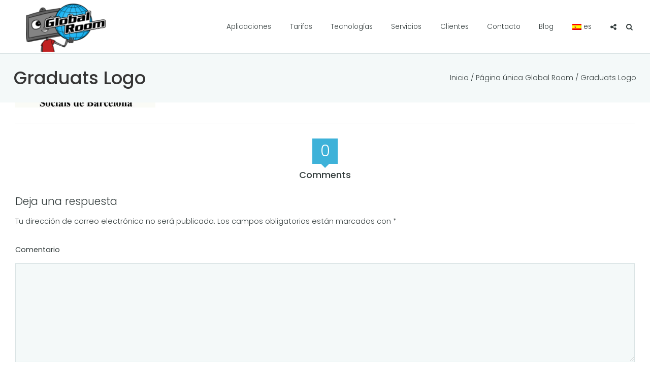

--- FILE ---
content_type: text/html; charset=UTF-8
request_url: https://globalroom.org/pagina-unica-global-room/graduats-logo/
body_size: 18826
content:
<!DOCTYPE html>
<!--[if lt IE 7]> <html class="no-js lt-ie9 lt-ie8 lt-ie7" lang="en"> <![endif]-->
<!--[if IE 7]>    <html class="no-js lt-ie9 lt-ie8" lang="en"> <![endif]-->
<!--[if IE 8]>    <html class="no-js lt-ie9" lang="en"> <![endif]-->
<!--[if gt IE 8]><!--> <html lang="es"> <!--<![endif]-->
<head>

<meta charset="UTF-8" />

	<meta name="viewport" content="initial-scale=1.0, maximum-scale=1.0, minimum-scale=1.0, user-scalable=no, width=device-width"><link rel="pingback" href="https://globalroom.org/xmlrpc.php" /><meta name='robots' content='index, follow, max-image-preview:large, max-snippet:-1, max-video-preview:-1' />

	<!-- This site is optimized with the Yoast SEO plugin v16.2 - https://yoast.com/wordpress/plugins/seo/ -->
	<title>Graduats Logo - GlobalRoom</title>
	<link rel="canonical" href="https://globalroom.org/wp-content/uploads/2017/07/Graduats-Logo.jpg" />
	<meta property="og:locale" content="es_ES" />
	<meta property="og:type" content="article" />
	<meta property="og:title" content="Graduats Logo - GlobalRoom" />
	<meta property="og:url" content="https://globalroom.org/wp-content/uploads/2017/07/Graduats-Logo.jpg" />
	<meta property="og:site_name" content="GlobalRoom" />
	<meta property="og:image" content="https://globalroom.org/wp-content/uploads/2017/07/Graduats-Logo.jpg" />
	<meta property="og:image:width" content="276" />
	<meta property="og:image:height" content="182" />
	<meta name="twitter:card" content="summary_large_image" />
	<script type="application/ld+json" class="yoast-schema-graph">{"@context":"https://schema.org","@graph":[{"@type":"Organization","@id":"https://globalroom.org/#organization","name":"GlobalRoom","url":"https://globalroom.org/","sameAs":["https://www.linkedin.com/company/global-room/","https://www.youtube.com/channel/UCS53iIj33M8aANjHQ_IHDAg"],"logo":{"@type":"ImageObject","@id":"https://globalroom.org/#logo","inLanguage":"es","url":"https://globalroom.org/wp-content/uploads/2017/10/Logo-Global-Room-852x512px.png","contentUrl":"https://globalroom.org/wp-content/uploads/2017/10/Logo-Global-Room-852x512px.png","width":852,"height":512,"caption":"GlobalRoom"},"image":{"@id":"https://globalroom.org/#logo"}},{"@type":"WebSite","@id":"https://globalroom.org/#website","url":"https://globalroom.org/","name":"GlobalRoom","description":"Videocomunicaci\u00f3n por Internet","publisher":{"@id":"https://globalroom.org/#organization"},"potentialAction":[{"@type":"SearchAction","target":"https://globalroom.org/?s={search_term_string}","query-input":"required name=search_term_string"}],"inLanguage":"es"},{"@type":"WebPage","@id":"https://globalroom.org/wp-content/uploads/2017/07/Graduats-Logo.jpg#webpage","url":"https://globalroom.org/wp-content/uploads/2017/07/Graduats-Logo.jpg","name":"Graduats Logo - GlobalRoom","isPartOf":{"@id":"https://globalroom.org/#website"},"datePublished":"2017-08-25T16:27:25+00:00","dateModified":"2017-08-25T16:27:25+00:00","breadcrumb":{"@id":"https://globalroom.org/wp-content/uploads/2017/07/Graduats-Logo.jpg#breadcrumb"},"inLanguage":"es","potentialAction":[{"@type":"ReadAction","target":["https://globalroom.org/wp-content/uploads/2017/07/Graduats-Logo.jpg"]}]},{"@type":"BreadcrumbList","@id":"https://globalroom.org/wp-content/uploads/2017/07/Graduats-Logo.jpg#breadcrumb","itemListElement":[{"@type":"ListItem","position":1,"item":{"@type":"WebPage","@id":"https://globalroom.org/","url":"https://globalroom.org/","name":"Home"}},{"@type":"ListItem","position":2,"item":{"@type":"WebPage","@id":"https://globalroom.org/","url":"https://globalroom.org/","name":"P\u00e1gina \u00fanica Global Room"}},{"@type":"ListItem","position":3,"item":{"@id":"https://globalroom.org/wp-content/uploads/2017/07/Graduats-Logo.jpg#webpage"}}]}]}</script>
	<!-- / Yoast SEO plugin. -->


<link rel='dns-prefetch' href='//s.w.org' />
<link rel="alternate" type="application/rss+xml" title="GlobalRoom &raquo; Feed" href="https://globalroom.org/feed/" />
<link rel="alternate" type="application/rss+xml" title="GlobalRoom &raquo; Feed de los comentarios" href="https://globalroom.org/comments/feed/" />
<link rel="alternate" type="application/rss+xml" title="GlobalRoom &raquo; Comentario Graduats Logo del feed" href="https://globalroom.org/pagina-unica-global-room/graduats-logo/feed/" />
		<!-- This site uses the Google Analytics by MonsterInsights plugin v9.11.1 - Using Analytics tracking - https://www.monsterinsights.com/ -->
		<!-- Nota: MonsterInsights no está actualmente configurado en este sitio. El dueño del sitio necesita identificarse usando su cuenta de Google Analytics en el panel de ajustes de MonsterInsights. -->
					<!-- No tracking code set -->
				<!-- / Google Analytics by MonsterInsights -->
				<script type="text/javascript">
			window._wpemojiSettings = {"baseUrl":"https:\/\/s.w.org\/images\/core\/emoji\/13.1.0\/72x72\/","ext":".png","svgUrl":"https:\/\/s.w.org\/images\/core\/emoji\/13.1.0\/svg\/","svgExt":".svg","source":{"concatemoji":"https:\/\/globalroom.org\/wp-includes\/js\/wp-emoji-release.min.js?ver=5.8.12"}};
			!function(e,a,t){var n,r,o,i=a.createElement("canvas"),p=i.getContext&&i.getContext("2d");function s(e,t){var a=String.fromCharCode;p.clearRect(0,0,i.width,i.height),p.fillText(a.apply(this,e),0,0);e=i.toDataURL();return p.clearRect(0,0,i.width,i.height),p.fillText(a.apply(this,t),0,0),e===i.toDataURL()}function c(e){var t=a.createElement("script");t.src=e,t.defer=t.type="text/javascript",a.getElementsByTagName("head")[0].appendChild(t)}for(o=Array("flag","emoji"),t.supports={everything:!0,everythingExceptFlag:!0},r=0;r<o.length;r++)t.supports[o[r]]=function(e){if(!p||!p.fillText)return!1;switch(p.textBaseline="top",p.font="600 32px Arial",e){case"flag":return s([127987,65039,8205,9895,65039],[127987,65039,8203,9895,65039])?!1:!s([55356,56826,55356,56819],[55356,56826,8203,55356,56819])&&!s([55356,57332,56128,56423,56128,56418,56128,56421,56128,56430,56128,56423,56128,56447],[55356,57332,8203,56128,56423,8203,56128,56418,8203,56128,56421,8203,56128,56430,8203,56128,56423,8203,56128,56447]);case"emoji":return!s([10084,65039,8205,55357,56613],[10084,65039,8203,55357,56613])}return!1}(o[r]),t.supports.everything=t.supports.everything&&t.supports[o[r]],"flag"!==o[r]&&(t.supports.everythingExceptFlag=t.supports.everythingExceptFlag&&t.supports[o[r]]);t.supports.everythingExceptFlag=t.supports.everythingExceptFlag&&!t.supports.flag,t.DOMReady=!1,t.readyCallback=function(){t.DOMReady=!0},t.supports.everything||(n=function(){t.readyCallback()},a.addEventListener?(a.addEventListener("DOMContentLoaded",n,!1),e.addEventListener("load",n,!1)):(e.attachEvent("onload",n),a.attachEvent("onreadystatechange",function(){"complete"===a.readyState&&t.readyCallback()})),(n=t.source||{}).concatemoji?c(n.concatemoji):n.wpemoji&&n.twemoji&&(c(n.twemoji),c(n.wpemoji)))}(window,document,window._wpemojiSettings);
		</script>
		<style type="text/css">
img.wp-smiley,
img.emoji {
	display: inline !important;
	border: none !important;
	box-shadow: none !important;
	height: 1em !important;
	width: 1em !important;
	margin: 0 .07em !important;
	vertical-align: -0.1em !important;
	background: none !important;
	padding: 0 !important;
}
</style>
	<link rel='stylesheet' id='acoda-like-styles-css'  href='https://globalroom.org/wp-content/themes/you/css/like-styles.min.css?ver=5.8.12' type='text/css' media='all' />
<link rel='stylesheet' id='wp-block-library-css'  href='https://globalroom.org/wp-includes/css/dist/block-library/style.min.css?ver=5.8.12' type='text/css' media='all' />
<link rel='stylesheet' id='wc-block-vendors-style-css'  href='https://globalroom.org/wp-content/plugins/woocommerce/packages/woocommerce-blocks/build/vendors-style.css?ver=4.7.2' type='text/css' media='all' />
<link rel='stylesheet' id='wc-block-style-css'  href='https://globalroom.org/wp-content/plugins/woocommerce/packages/woocommerce-blocks/build/style.css?ver=4.7.2' type='text/css' media='all' />
<link rel='stylesheet' id='ipvc-frontend-css'  href='https://globalroom.org/wp-content/plugins/Lime-popups-toolkit/css/frontend.css?ver=5.8.12' type='text/css' media='all' />
<link rel='stylesheet' id='ipvc-css-css'  href='https://globalroom.org/wp-content/plugins/Lime-popups-toolkit/library/jBox.css?ver=5.8.12' type='text/css' media='all' />
<link rel='stylesheet' id='acoda_counters_style-css'  href='https://globalroom.org/wp-content/plugins/acoda-counters/assets/acoda_counters.min.css?ver=5.8.12' type='text/css' media='all' />
<link rel='stylesheet' id='acoda_gigatools_style-css'  href='https://globalroom.org/wp-content/plugins/acoda-gigatools/assets/acoda_gigatools.min.css?ver=5.8.12' type='text/css' media='all' />
<link rel='stylesheet' id='acoda_typewriter_style-css'  href='https://globalroom.org/wp-content/plugins/acoda-typewriter/assets/acoda_typewriter.min.css?ver=5.8.12' type='text/css' media='all' />
<link rel='stylesheet' id='rs-plugin-settings-css'  href='https://globalroom.org/wp-content/plugins/revslider/public/assets/css/settings.css?ver=5.4.5.1' type='text/css' media='all' />
<style id='rs-plugin-settings-inline-css' type='text/css'>
#rs-demo-id {}
</style>
<style id='woocommerce-inline-inline-css' type='text/css'>
.woocommerce form .form-row .required { visibility: visible; }
</style>
<link rel='stylesheet' id='sm-style-css'  href='https://globalroom.org/wp-content/plugins/wp-show-more/wpsm-style.css?ver=5.8.12' type='text/css' media='all' />
<link rel='stylesheet' id='acoda-dynamic-css'  href='https://globalroom.org/wp-content/themes/you/dynamic-style.css' type='text/css' media='all' />
<style id='acoda-dynamic-inline-css' type='text/css'>
.vc_section.tecnologias-grid .vc_col-sm-3 {    width: 23%;    margin-right: 15px;}.vc_section.tecnologias-grid .wpb_row.row{padding-bottom: 0px;}.vc_tta-container.vc_tta-o-non-responsive {    min-height: 80px;}.demo-button {background-color: #4CAF50; /* Green */ border: none; color: white; padding: 8px 32px; text-align: center; text-decoration: none; font-weight: bold; display: inline-block;margin: 4px 12px; cursor: pointer; /*border-radius: 8px*/}.carrousel-landing {border: 5px; border-color: #4CAF50;} .dock-panel-wrap.dock_layout_1 .infodock.static ul li,.dock-panel-wrap.dock_layout_1 .infodock.static ul ul { display:inline-block; margin:0 30px 0 0; padding:0; width:100%;}.dock-panel-wrap.dock_layout_1 .infodock.static ul {margin:0;line-height:inherit;}.dock_layout_1 .dock-tab-wrapper.infodock.static {padding: 0.9375rem 0;line-height:32px;}.dock_layout_1 .dock-tab-wrapper.infodock.static .infodock-innerwrap { background:none; padding:0; box-shadow:none; margin-right: 0;}.dock_layout_1 .dock-tab-wrapper.infodock.static .pointer { display:none;}.dock_layout_1 .dock-tab-wrapper.infodock.static .acoda-skin { background:none; border:none; box-shadow:none; padding:0 0.9375em; color:inherit;}.dock-panel-wrap.dock_layout_1 .dock-tab-wrapper.infodock.static { position:relative; visibility:visible; opacity:1; margin:0 !important; -webkit-transform: none !important; transform: none !important;  top:0 !important; left:0 !important; max-width:100%; width:auto; float:none; z-index:103; min-width:0; box-shadow:none;}.dock-panel-wrap.dock_layout_1 .dock-tab-wrapper.infodock.static  .acoda_Editor_Widget p { margin-bottom:0; text-align:center;}@media only screen and (min-width: 64.063em) {.dock-panel-wrap.dock_layout_1 .infodock.static ul li,.dock-panel-wrap.dock_layout_1 .infodock.static ul ul { width:auto !important;}.dock-panel-wrap.dock_layout_1 .infodock.static ul li:last-child { margin-right:0;}.dock-panel-wrap.dock_layout_1 .dock-tab-wrapper.infodock.static { float:right;}#header.stuck { left:0;  top:0; z-index:1000; -webkit-transform:translateY(-100%); transform:translateY(-100%); opacity:0; min-height:0 !important; position:fixed; height:auto;}#header.stuck #acoda-tabs > ul, #header.stuck #acoda-tabs ul.dock-panel li.dock-tab a i {font-size:0.85rem;}.layout-boxed #header-wrap.stuck {max-width:100%;}#header.stuck.animate {  -webkit-transform:translateY(0); transform:translateY(0); opacity:1;}body.admin-bar #header-wrap #header.stuck.animate {margin-top:32px !important;}#header-wrap.layout_3 #header.stuck #acoda-tabs,#header-wrap.layout_3 #header.stuck #header-logo { margin-left:0; margin-right:0; display:inherit; clear:none;}#header.stuck #header-logo .logo,#header.stuck #header-logo .logo a { font-size:25px; line-height:70px;}#header.stuck #header-logo #logo .description {display:none;}#header.stuck #header-logo,#header.stuck #acoda-tabs > ul > li, #header.stuck .dock-panel-wrap.main_nav ul.dock-panel li, #header.stuck #acoda-tabs .dock-panel li.dock-tab.dock-info { line-height:70px; height:70px;}#header-wrap #header.stuck #header-logo img { max-height:50px; vertical-align:middle;}}.acoda-spinner {  margin: -20px 0 0 -20px;  width: 40px;  height: 40px;  position:fixed;  left:50%;  top:50%;  text-align: center;  -webkit-animation: sk-rotate 1.8s infinite linear;  animation: sk-rotate 1.8s infinite linear;}.loaded .acoda-spinner {opacity:0;}.dot1, .dot2 {  width: 60%;  height: 60%;  display: inline-block;  position: absolute;  top: 0;  border-radius: 100%;  -webkit-animation: sk-bounce 1.8s infinite ease-in-out;  animation: sk-bounce 1.8s infinite ease-in-out;}.dot2 {  top: auto;  bottom: 0;  -webkit-animation-delay: -0.9s;  animation-delay: -0.9s;}@-webkit-keyframes sk-rotate { 100% { -webkit-transform: rotate(360deg) }}@keyframes sk-rotate { 100% { transform: rotate(360deg); -webkit-transform: rotate(360deg) }}@-webkit-keyframes sk-bounce {  0%, 100% { -webkit-transform: scale(0.0) }  50% { -webkit-transform: scale(1.0) }}@keyframes sk-bounce {  0%, 100% { transform: scale(0.0);-webkit-transform: scale(0.0);  } 50% { transform: scale(1.0);-webkit-transform: scale(1.0);  }}@media only screen and (max-width: 1024px) {.vc_section.tecnologias-grid .vc_col-sm-3 {    width: 100%;    margin-bottom: 15px;    margin-right: 0px;}.vc_tta-container.vc_tta-o-non-responsive {    min-height: 120px;    margin-bottom: 0 !important;}}
</style>
<link rel='stylesheet' id='acoda-style-css'  href='https://globalroom.org/wp-content/themes/you/style.css' type='text/css' media='all' />
<link rel='stylesheet' id='font-awesome-css'  href='https://globalroom.org/wp-content/plugins/js_composer/assets/lib/bower/font-awesome/css/font-awesome.min.css?ver=5.2.1' type='text/css' media='all' />
<link rel='stylesheet' id='acoda-woocommerce-css'  href='https://globalroom.org/wp-content/themes/you/css/woocommerce.css?ver=5.8.12' type='text/css' media='all' />
<link rel='stylesheet' id='wpglobus-css'  href='https://globalroom.org/wp-content/plugins/wpglobus/includes/css/wpglobus.css?ver=2.7.3' type='text/css' media='all' />
<script type='text/javascript' src='https://globalroom.org/wp-includes/js/jquery/jquery.min.js?ver=3.6.0' id='jquery-core-js'></script>
<script type='text/javascript' src='https://globalroom.org/wp-includes/js/jquery/jquery-migrate.min.js?ver=3.3.2' id='jquery-migrate-js'></script>
<script type='text/javascript' src='https://globalroom.org/wp-content/plugins/Lime-popups-toolkit/library/jBox.js?ver=5.8.12' id='ipvc-js-js'></script>
<script type='text/javascript' src='https://globalroom.org/wp-content/plugins/acoda-counters/assets/countid.min.js?ver=5.8.12' id='countid-js'></script>
<script type='text/javascript' src='https://globalroom.org/wp-content/plugins/acoda-counters/assets/acoda_counters.min.js?ver=5.8.12' id='acoda_counters_js-js'></script>
<script type='text/javascript' src='https://globalroom.org/wp-content/plugins/acoda-typewriter/assets/acoda_typewriter.min.js?ver=5.8.12' id='acoda_typewriter_js-js'></script>
<script type='text/javascript' src='https://globalroom.org/wp-content/plugins/revslider/public/assets/js/jquery.themepunch.tools.min.js?ver=5.4.5.1' id='tp-tools-js'></script>
<script type='text/javascript' src='https://globalroom.org/wp-content/plugins/revslider/public/assets/js/jquery.themepunch.revolution.min.js?ver=5.4.5.1' id='revmin-js'></script>
<script type='text/javascript' src='https://globalroom.org/wp-content/plugins/woocommerce/assets/js/jquery-blockui/jquery.blockUI.min.js?ver=2.70' id='jquery-blockui-js'></script>
<script type='text/javascript' id='wc-add-to-cart-js-extra'>
/* <![CDATA[ */
var wc_add_to_cart_params = {"ajax_url":"\/wp-admin\/admin-ajax.php","wc_ajax_url":"\/?wc-ajax=%%endpoint%%","i18n_view_cart":"Ver carrito","cart_url":"https:\/\/globalroom.org","is_cart":"","cart_redirect_after_add":"no"};
/* ]]> */
</script>
<script type='text/javascript' src='https://globalroom.org/wp-content/plugins/woocommerce/assets/js/frontend/add-to-cart.min.js?ver=5.2.5' id='wc-add-to-cart-js'></script>
<script type='text/javascript' src='https://globalroom.org/wp-content/plugins/js_composer/assets/js/vendors/woocommerce-add-to-cart.js?ver=5.2.1' id='vc_woocommerce-add-to-cart-js-js'></script>
<script type='text/javascript' src='https://globalroom.org/wp-content/plugins/js_composer/assets/lib/waypoints/waypoints.min.js?ver=5.2.1' id='waypoints-js'></script>
<script type='text/javascript' src='https://globalroom.org/wp-content/themes/you/js/waypoints-sticky.min.js?ver=1' id='waypoints-sticky-js'></script>
<!--[if lt IE 9]>
<script type='text/javascript' src='https://globalroom.org/wp-content/themes/you/js/respond.min.js?ver=5.8.12' id='respond-js'></script>
<![endif]-->
<script type='text/javascript' id='utils-js-extra'>
/* <![CDATA[ */
var userSettings = {"url":"\/","uid":"0","time":"1768989517","secure":"1"};
/* ]]> */
</script>
<script type='text/javascript' src='https://globalroom.org/wp-includes/js/utils.min.js?ver=5.8.12' id='utils-js'></script>
<link rel="https://api.w.org/" href="https://globalroom.org/wp-json/" /><link rel="alternate" type="application/json" href="https://globalroom.org/wp-json/wp/v2/media/5365" /><link rel="EditURI" type="application/rsd+xml" title="RSD" href="https://globalroom.org/xmlrpc.php?rsd" />
<link rel="wlwmanifest" type="application/wlwmanifest+xml" href="https://globalroom.org/wp-includes/wlwmanifest.xml" /> 
<meta name="generator" content="WordPress 5.8.12" />
<meta name="generator" content="WooCommerce 5.2.5" />
<link rel='shortlink' href='https://globalroom.org/?p=5365' />
<link rel="alternate" type="application/json+oembed" href="https://globalroom.org/wp-json/oembed/1.0/embed?url=https%3A%2F%2Fglobalroom.org%2Fpagina-unica-global-room%2Fgraduats-logo%2F" />
<link rel="alternate" type="text/xml+oembed" href="https://globalroom.org/wp-json/oembed/1.0/embed?url=https%3A%2F%2Fglobalroom.org%2Fpagina-unica-global-room%2Fgraduats-logo%2F&#038;format=xml" />
<script>readMoreArgs = []</script><script type="text/javascript">
				EXPM_VERSION=2.75;EXPM_AJAX_URL='https://globalroom.org/wp-admin/admin-ajax.php';
			function yrmAddEvent(element, eventName, fn) {
				if (element.addEventListener)
					element.addEventListener(eventName, fn, false);
				else if (element.attachEvent)
					element.attachEvent('on' + eventName, fn);
			}
			</script>	<noscript><style>.woocommerce-product-gallery{ opacity: 1 !important; }</style></noscript>
	<style type="text/css">.recentcomments a{display:inline !important;padding:0 !important;margin:0 !important;}</style><meta name="generator" content="Powered by Visual Composer - drag and drop page builder for WordPress."/>
<!--[if lte IE 9]><link rel="stylesheet" type="text/css" href="https://globalroom.org/wp-content/plugins/js_composer/assets/css/vc_lte_ie9.min.css" media="screen"><![endif]--><meta name="generator" content="Powered by Slider Revolution 5.4.5.1 - responsive, Mobile-Friendly Slider Plugin for WordPress with comfortable drag and drop interface." />
			<style type="text/css" media="screen">
				.wpglobus_flag_es{background-image:url(https://globalroom.org/wp-content/plugins/wpglobus/flags/es.png)}
.wpglobus_flag_ca{background-image:url(https://globalroom.org/wp-content/plugins/wpglobus/flags/ca.alt.png)}
.wpglobus-selector-link .sub-menu {
   margin-top: -10px;
  width: 65px;
  min-width: 65px;
}
.sub_menu_item_wpglobus_menu_switch {
  margin-left: -15px;
}
.wpglobus-selector-link:hover > .sub-menu {
   opacity: 1 !important;
   visibility: visible !important;
   -webkit-transform: rotateX(0deg) !important;
   transform: rotateX(0deg) !important;
   margin: 0 !important;
}
.wpglobus-selector-link .sub-menu:before, .wpglobus-selector-link .sub-menu:after {
	content:none !important;
}			</style>
			<link rel="alternate" hreflang="es-ES" href="https://globalroom.org/pagina-unica-global-room/graduats-logo/" /><link rel="alternate" hreflang="ca-CA" href="https://globalroom.org/ca/pagina-unica-global-room/graduats-logo/" /><link rel="icon" href="https://globalroom.org/wp-content/uploads/2017/10/cropped-Bola-Global-Room-512px-2-32x32.png" sizes="32x32" />
<link rel="icon" href="https://globalroom.org/wp-content/uploads/2017/10/cropped-Bola-Global-Room-512px-2-192x192.png" sizes="192x192" />
<link rel="apple-touch-icon" href="https://globalroom.org/wp-content/uploads/2017/10/cropped-Bola-Global-Room-512px-2-180x180.png" />
<meta name="msapplication-TileImage" content="https://globalroom.org/wp-content/uploads/2017/10/cropped-Bola-Global-Room-512px-2-270x270.png" />
<script type="text/javascript">function setREVStartSize(e){
				try{ var i=jQuery(window).width(),t=9999,r=0,n=0,l=0,f=0,s=0,h=0;					
					if(e.responsiveLevels&&(jQuery.each(e.responsiveLevels,function(e,f){f>i&&(t=r=f,l=e),i>f&&f>r&&(r=f,n=e)}),t>r&&(l=n)),f=e.gridheight[l]||e.gridheight[0]||e.gridheight,s=e.gridwidth[l]||e.gridwidth[0]||e.gridwidth,h=i/s,h=h>1?1:h,f=Math.round(h*f),"fullscreen"==e.sliderLayout){var u=(e.c.width(),jQuery(window).height());if(void 0!=e.fullScreenOffsetContainer){var c=e.fullScreenOffsetContainer.split(",");if (c) jQuery.each(c,function(e,i){u=jQuery(i).length>0?u-jQuery(i).outerHeight(!0):u}),e.fullScreenOffset.split("%").length>1&&void 0!=e.fullScreenOffset&&e.fullScreenOffset.length>0?u-=jQuery(window).height()*parseInt(e.fullScreenOffset,0)/100:void 0!=e.fullScreenOffset&&e.fullScreenOffset.length>0&&(u-=parseInt(e.fullScreenOffset,0))}f=u}else void 0!=e.minHeight&&f<e.minHeight&&(f=e.minHeight);e.c.closest(".rev_slider_wrapper").css({height:f})					
				}catch(d){console.log("Failure at Presize of Slider:"+d)}
			};</script>
<noscript><style type="text/css"> .wpb_animate_when_almost_visible { opacity: 1; }</style></noscript>           
</head>
<body data-rsssl=1 class="attachment attachment-template-default attachmentid-5365 attachment-jpeg theme-you woocommerce-no-js skinset-background acoda-skin dock_layout_4  wpb-js-composer js-comp-ver-5.2.1 vc_responsive" itemscope="itemscope" itemtype="http://schema.org/WebPage">

	
<div itemscope itemtype="http://schema.org/Article"  id="primary-wrapper" class="layout-wide page_layout_one header_float dir-nav-icon single_static_header  animate-3d sticky-header">
<div class="site-inwrap clearfix">
<a id="top"></a>
<div class="header-float-wrap header_float clearfix">
<header id="header-wrap" class="layout_1 vertical_layout_1 header_float dock_layout_4 animate-3d clearfix skinset-header acoda-skin" itemscope="itemscope" itemtype="http://schema.org/WPHeader" role="banner">
<div class="header-overlay"></div>
<div class="header-wrap-inner">
<nav class="dock-panel-wrap animate-3d dock_layout_4 dockpanel_type_1  skinset-dockbar acoda-skin top_bar">
<div class="dock-panel-inner row clearfix">
<div class="dock-panels clearfix">
	<ul class="dock-panel clearfix ">
	<li class="dock-menu-trigger dock-tab mobile"><a data-show-dock="dock-menu" class="dock-tab-trigger" href="#"><i class="fa fa-bars fa-lg"></i></a></li>
	<li class="social-trigger dock-tab desktop"><a data-show-dock="social-wrap" class="dock-tab-trigger" href="#"><i class="fa fa-share-alt fa-lg"></i></a></li>
	<li class="search-trigger dock-tab desktop"><a data-show-dock="searchform" class="dock-tab-trigger" href="#"><i class="fa fa-search fa-lg"></i></a></li>
	</ul>
	<div class="dock-tab-wrapper social-wrap">
		<span class="pointer"></span>
		<div class="background-wrap skinset-dockpanel acoda-skin">
		<div class="infodock-innerwrap clearfix">
		<ul class="clearfix">
		<li class="dock-tab socicons social-facebook"><a href="http://www.facebook.com/sharer.php?u=https://globalroom.org/pagina-unica-global-room/graduats-logo/&#038;t=Graduats%20Logo&#038;" rel="nofollow" title="Facebook" onclick="javascript:window.open(this.href, &quot;&quot;, &quot;menubar=no,toolbar=no,resizable=yes,scrollbars=yes,height=300,width=600&quot;)" target="_blank"><i class="social-icon fa-lg fa fa-facebook"></i></a></li>
		<li class="dock-tab socicons social-linkedin"><a href="http://www.linkedin.com/shareArticle?mini=true&#038;url=https://globalroom.org/pagina-unica-global-room/graduats-logo/&#038;title=Graduats%20Logo&#038;source=https://globalroom.org/" rel="nofollow" title="LinkedIn"  target="_blank"><i class="social-icon fa-lg fa fa-linkedin"></i></a></li>
		<li class="dock-tab socicons social-twitter"><a href="http://twitter.com/share?text=Graduats%20Logo&#038;url=https://globalroom.org/pagina-unica-global-room/graduats-logo/&#038;" rel="nofollow" title="Twitter" onclick="javascript:window.open(this.href, &quot;&quot;, &quot;menubar=no,toolbar=no,resizable=yes,scrollbars=yes,height=300,width=600&quot;)" target="_blank"><i class="social-icon fa-lg fa fa-twitter"></i></a></li>
		<li class="dock-tab socicons social-google"><a href="https://plus.google.com/share?url=https://globalroom.org/pagina-unica-global-room/graduats-logo/&#038;" rel="nofollow" title="Google" onclick="javascript:window.open(this.href, &quot;&quot;, &quot;menubar=no,toolbar=no,resizable=yes,scrollbars=yes,height=300,width=600&quot;)" target="_blank"><i class="social-icon fa-lg fa fa-google-plus"></i></a></li>
		</ul>
		</div>
		</div>
	</div>
	<div class="dock-tab-wrapper dock-menu">
		<span class="pointer"></span>
		<div class="background-wrap skinset-dockpanel dock-menu-tabs acoda-skin">
		<div class="infodock-innerwrap clearfix">
<ul id="menu-menu-desde-tarifas" class="dock_menu mobile clearfix"><li id="menu-item-6091" class="menu-item menu-item-type-custom menu-item-object-custom menu-item-6091"><a href="https://www.globalroom.org/#aplicaciones">Aplicaciones</a></li>
<li id="menu-item-6092" class="menu-item menu-item-type-custom menu-item-object-custom menu-item-6092"><a href="https://www.globalroom.org/tarifas">Tarifas</a></li>
<li id="menu-item-6093" class="menu-item menu-item-type-custom menu-item-object-custom menu-item-6093"><a href="https://www.globalroom.org/#caracteristicas">Tecnologías</a></li>
<li id="menu-item-6094" class="menu-item menu-item-type-custom menu-item-object-custom menu-item-6094"><a href="https://www.globalroom.org/#servicios">Servicios</a></li>
<li id="menu-item-6095" class="menu-item menu-item-type-custom menu-item-object-custom menu-item-6095"><a href="https://www.globalroom.org/#clientes">Clientes</a></li>
<li id="menu-item-6096" class="menu-item menu-item-type-custom menu-item-object-custom menu-item-6096"><a href="https://www.globalroom.org/#contacto">Contacto</a></li>
<li id="menu-item-6282" class="menu-item menu-item-type-post_type menu-item-object-page menu-item-6282"><a href="https://globalroom.org/blog/">Blog</a></li>
<li id="menu-item-9999999999" class="menu-item menu-item-type-custom menu-item-object-custom menu_item_wpglobus_menu_switch wpglobus-selector-link wpglobus-current-language menu-item-9999999999"><a href="https://globalroom.org/pagina-unica-global-room/graduats-logo/"><span class="wpglobus_flag wpglobus_language_name wpglobus_flag_es">es</span></a>
<ul class="sub-menu">
	<li id="menu-item-wpglobus_menu_switch_ca" class="menu-item menu-item-type-custom menu-item-object-custom sub_menu_item_wpglobus_menu_switch wpglobus-selector-link menu-item-wpglobus_menu_switch_ca"><a href="https://globalroom.org/ca/pagina-unica-global-room/graduats-logo/"><span class="wpglobus_flag wpglobus_language_name wpglobus_flag_ca">ca</span></a></li>
</ul>
</li>
</ul>
		</div>
		</div>
	</div>
	<div class="dock-tab-wrapper searchform">
		<span class="pointer"></span>
		<div class="background-wrap skinset-dockpanel acoda-skin">
		<div class="infodock-innerwrap clearfix">
		<form method="get" id="panelsearchform" itemprop="potentialAction" itemscope="" itemtype="http://schema.org/SearchAction" class="disabled" action="https://globalroom.org/">
		<meta itemprop="target" content=https://globalroom.org/?s={s}">
		<input itemprop="query-input" type="search" type="text" placeholder="Search"  name="s" id="drops" />
		<i class="fa fa-search fa-lg" id="panelsearchsubmit"></i>
		</form>
		</div>
		</div>
	</div>
</div>
</div>
</nav>
<div id="header" class="row  wide">
<div class="columns large-12 inner-wrap clearfix">
	<div id="header-logo">
	<div id="logo"><a class="" href="https://globalroom.org"><img src="https://globalroom.org/wp-content/uploads/2017/10/Logo-complet-amb-marge-200x100.png" alt="GlobalRoom" /></a>
	</div>
	</div><!-- /header-logo -->
	<nav id="acoda-tabs" class="skinset-menu acoda-skin" itemscope="itemscope" itemtype="http://schema.org/SiteNavigationElement" role="navigation">
<div class="dock-panel-wrap skinset-dockbar acoda-skin main_nav"><div class="dock-panel-inner"></div></div><ul id="acoda_dropmenu" class="menu clearfix"><li  class="menu-item menu-item-type-custom menu-item-object-custom"><a href="https://www.globalroom.org/#aplicaciones"><span class="menutitle">Aplicaciones</span></a></li>
<li  class="menu-item menu-item-type-custom menu-item-object-custom"><a href="https://www.globalroom.org/tarifas"><span class="menutitle">Tarifas</span></a></li>
<li  class="menu-item menu-item-type-custom menu-item-object-custom"><a href="https://www.globalroom.org/#caracteristicas"><span class="menutitle">Tecnologías</span></a></li>
<li  class="menu-item menu-item-type-custom menu-item-object-custom"><a href="https://www.globalroom.org/#servicios"><span class="menutitle">Servicios</span></a></li>
<li  class="menu-item menu-item-type-custom menu-item-object-custom"><a href="https://www.globalroom.org/#clientes"><span class="menutitle">Clientes</span></a></li>
<li  class="menu-item menu-item-type-custom menu-item-object-custom"><a href="https://www.globalroom.org/#contacto"><span class="menutitle">Contacto</span></a></li>
<li  class="menu-item menu-item-type-post_type menu-item-object-page"><a href="https://globalroom.org/blog/"><span class="menutitle">Blog</span></a></li>
<li  class="menu-item menu-item-type-custom menu-item-object-custom menu_item_wpglobus_menu_switch wpglobus-selector-link wpglobus-current-language"><a href="https://globalroom.org/pagina-unica-global-room/graduats-logo/"><span class="menutitle"><span class="wpglobus_flag wpglobus_language_name wpglobus_flag_es">es</span></span></a>
<ul class="sub-menu skinset-submenu acoda-skin">
	<li  class="menu-item menu-item-type-custom menu-item-object-custom sub_menu_item_wpglobus_menu_switch wpglobus-selector-link"><a href="https://globalroom.org/ca/pagina-unica-global-room/graduats-logo/"><span class="menutitle"><span class="wpglobus_flag wpglobus_language_name wpglobus_flag_ca">ca</span></span></a></li>
</ul>
</li>
</ul>
	</nav><!-- /acoda-tabs -->
</div><!-- /inner-wrap -->
</div><!-- /header -->
<div class="intro-wrap skinset-sub_header layout_1 acoda-skin clearfix">
	<div class="intro-wrap-inner row">
		<div class="intro-text columns large-12">
			<div class="post-titles"><!-- post-titles -->
				<h1 class="entry-title" itemprop="headline">Graduats Logo</h1>
			</div><!-- /post-titles -->
			<div id="sub-tabs" ><div class="breadcrumb"><a href="https://globalroom.org">Inicio</a> / <a href="https://globalroom.org/">Página única Global Room</a> / Graduats Logo</div>
			</div>
		</div>
	</div>
</div>
</div><!-- /header-inner-wrap -->
</header><!-- /header-wrap -->
</div>
<div id="main-wrap" role="main">
	<div class="main-wrap skinset-main acoda-skin clearfix header_float">
<div class="content-wrap row">
	<div id="content" class="columns large-12 layout_one">
	<article id="post-5365" class="post-5365 attachment type-attachment status-inherit hentry"> 	
        <section class="entry">
			<p class="attachment"><a href='https://globalroom.org/wp-content/uploads/2017/07/Graduats-Logo.jpg'><img width="276" height="182" src="https://globalroom.org/wp-content/uploads/2017/07/Graduats-Logo.jpg" class="attachment-medium size-medium" alt="" loading="lazy" /></a></p>
  
        </section><!-- /entry -->  
    </article>
    <div class="comments-wrapper comments-area row"  id="comments">
        <div class="comments-wrap columns large-12">
        
        <div class="comments-value">0</div><div class="heading-font" id="comments-title">Comments</div>    
            <ol class="commentlist">
                            </ol>
    
            	<div id="respond" class="comment-respond">
		<h3 id="reply-title" class="comment-reply-title">Deja una respuesta <small><a rel="nofollow" id="cancel-comment-reply-link" href="/pagina-unica-global-room/graduats-logo/#respond" style="display:none;">Cancelar la respuesta</a></small></h3><form action="https://globalroom.org/wp-comments-post.php" method="post" id="commentform" class="comment-form"><p class="comment-notes"><span id="email-notes">Tu dirección de correo electrónico no será publicada.</span> Los campos obligatorios están marcados con <span class="required">*</span></p><p class="comment-form-comment"><label for="comment">Comentario</label> <textarea id="comment" name="comment" cols="45" rows="8" maxlength="65525" required="required"></textarea></p> <p class="comment-form-author"><label for="author">Nombre <span class="required">*</span></label> <input id="author" name="author" type="text" value="" size="30" maxlength="245" required='required' /></p>
<p class="comment-form-email"><label for="email">Correo electrónico <span class="required">*</span></label> <input id="email" name="email" type="text" value="" size="30" maxlength="100" aria-describedby="email-notes" required='required' /></p>
<p class="comment-form-url"><label for="url">Web</label> <input id="url" name="url" type="text" value="" size="30" maxlength="200" /></p>
<p class="comment-form-cookies-consent"><input id="wp-comment-cookies-consent" name="wp-comment-cookies-consent" type="checkbox" value="yes" /> <label for="wp-comment-cookies-consent">Guarda mi nombre, correo electrónico y web en este navegador para la próxima vez que comente.</label></p>
<p class="form-submit"><input name="submit" type="submit" id="submit" class="submit" value="Post Comment" /> <input type='hidden' name='comment_post_ID' value='5365' id='comment_post_ID' />
<input type='hidden' name='comment_parent' id='comment_parent' value='0' />
</p><p style="display: none;"><input type="hidden" id="akismet_comment_nonce" name="akismet_comment_nonce" value="3868bedfc2" /></p><input type="hidden" id="ak_js" name="ak_js" value="70"/><textarea name="ak_hp_textarea" cols="45" rows="8" maxlength="100" style="display: none !important;"></textarea></form>	</div><!-- #respond -->
	    	</div><!-- #comments-wrap -->
    </div><!-- #comments -->
	</div><!-- #content -->
<div class="clear"></div>
</div><!-- /content-wrap -->
<footer id="footer-wrap" class="skinset-footer acoda-skin">
<div id="footer" class="clearfix row" role="contentinfo" itemscope="itemscope" itemtype="http://schema.org/WPFooter">
<div class="content"><div class="block columns large-12 last"><ul><li id="acoda_editor_widget-6" class="widget acoda_Editor_Widget"><h4 class="widget-title">Acerca de GlobalRoom</h4><p><span style="font-weight: 300; font-size: 12px;">GlobalRoom soluciona eficazmente la comunicación entre personas alejadas.<br />GlobalRoom es una gama de soluciones profesionales de comunicación audiovisual que utilizan el nuevo potencial de internet para poner en contacto a personas alejadas de forma que la experiencia de comunicación resulta inédita, rápida, económica y eficaz porque rompe las barreras de espacio y tiempo.<br />Las soluciones GlobalRoom están compuestas por procedimientos, adecuación del espacio y un sistema automatizado de producción audiovisual conectado, según necesidad,  a la plataforma de videoconferencia y/o de streaming.<br /></span><span style="font-weight: 300; font-size: 12px;">Los técnicos que hemos desarrollado GlobalRoom tenemos una experiencia de más de 30 años en el mercado de la ingeniería audiovisual, desarrollando soluciones para comunicar eficazmente en clientes con requerimientos específicos en sus procesos de negocio en sectores tan diversos como la producción de vídeo y TV, teatros, eventos, auditorios, museos, etc.</span></p>
<p><a href="https://www.globalroom.org"><img class="alignnone wp-image-5634 size-thumbnail" src="https://globalroom.org/wp-content/uploads/2017/10/cropped-Logo-Global-Room-512-x-512-150x150.png" alt="" width="150" height="150" /></a>     <a href="http://www.showeasy.tech" target="_blank" rel="noopener"><img class="alignnone wp-image-5713 size-thumbnail" src="https://globalroom.org/wp-content/uploads/2017/10/Logo_Showeasy-150x150.png" alt="" width="150" height="150" /></a></p>
</li>
</ul></div>
</div><!-- / row -->
</div><!-- / footer -->
<div class="lowerfooter-wrap clearfix">
<div class="row">
<div class="lowerfooter columns large-12">
<div class="lowfooterleft">&copy; 2026 GlobalRoom
</div>
<div class="lowfooterright">{:es}GLOBALROOM Y SHOWEASY SON MARCAS COMERCIALES DE PAL FICTION, SL. - 2017 - TODOS LOS DERECHOS RESERVADOS{:}{:ca}GLOBALROOM I SHOWEASY SÓN MARQUES COMERCIALS DE PAL FICTION, SL. - 2017 - TOTS ELS DRETS RESERVATS{:}
</div>
</div><!-- / lowerfooter -->
</div><!-- / row -->
</div><!-- / lowerfooter-wrap -->
<div class="footer-filler"></div>
</footer><!-- / footer-wrap -->
<div class="autototop"><a href="#"><i class="fa fa-angle-up fa-lg"></i></a></div>
</div><!-- /.main-wrap -->
</div><!-- /#main-wrap -->
<!-- I would like to give a great thankyou to WordPress for their amazing platform -->
<!-- Theme Design by ACODA - http://acoda.com -->
</div><!-- /.site-inwrap -->
<div class="acoda-spinner"><div class="dot1"></div><div class="dot2"></div></div>
</div><!-- /#primary-wrapper --><script async src="https://www.gruveo.com/widgets/" charset="utf-8"></script><script type="application/ld+json">{"@context":"https:\/\/schema.org\/","@type":"BreadcrumbList","itemListElement":[{"@type":"ListItem","position":1,"item":{"name":"Inicio","@id":"https:\/\/globalroom.org"}},{"@type":"ListItem","position":2,"item":{"name":"P\u00e1gina \u00fanica Global Room","@id":"https:\/\/globalroom.org\/"}},{"@type":"ListItem","position":3,"item":{"name":"Graduats Logo","@id":"https:\/\/globalroom.org\/pagina-unica-global-room\/graduats-logo\/"}}]}</script>	<script type="text/javascript">
		(function () {
			var c = document.body.className;
			c = c.replace(/woocommerce-no-js/, 'woocommerce-js');
			document.body.className = c;
		})();
	</script>
	<link rel='stylesheet' id='acoda-skin-css'  href='https://globalroom.org/wp-content/themes/you/dynamic-style.css' type='text/css' media='all' />
<style id='acoda-skin-inline-css' type='text/css'>
.skinset-background.acoda-skin { color:#343d3d;}.skinset-background div.item-list-tabs ul li a,.skinset-background .widget ul li.current_page_item a,.skinset-background div.post-metadata a,.skinset-background .commentlist .comment-author a,.skinset-background .recent-metadata a,.skinset-background .post-metadata a,.skinset-background .widget.widget_pages li a,.skinset-background .widget.widget_nav_menu li a,.skinset-background .widget.widget_recent_entries li a,.skinset-background #content span.price,.skinset-background #content span.amount,.skinset-background ul.products li.product h3 {  color:#343d3d; }.skinset-background .blockquote_line,.skinset-background blockquote,.skinset-background .button.vc_btn_outlined:hover,.skinset-background .button.vc_btn_square_outlined:hover,.skinset-background .vc_sep_color_link_color .vc_sep_line {  border-color:#343d3d !important; }.skinset-background a,.skinset-background #sub-tabs i,.skinset-background .current_page_item>a,.skinset-background .current-menu-item>a,.skinset-background .current-menu-ancestor>a,.skinset-background #content .cart-collaterals .cart_totals .total,.skinset-background #content .cart-collaterals .cart_totals .cart-subtotal,.skinset-background #content .cart-collaterals .cart_totals span.amount,.skinset-background #content div.product .stock,.skinset-background span.text_linkcolor,.skinset-background span.white-text a:hover,.skinset-background .commentlist .comment-author h6,.skinset-background .commentlist .comment-author h6 a,.skinset-background .list.link_color li:before {color:#343d3d; }.skinset-background a:hover,.skinset-background a:active,.skinset-background a.waypoint_active,.skinset-background .post-metadata a:hover,.skinset-background nav.pagination .page-numbers.current,.skinset-background ul.post-metadata-wrap a:hover,.skinset-background .widget.widget_pages li a:hover,.skinset-background .widget.widget_nav_menu li a:hover,.skinset-background .widget.widget_recent_entries li a:hover,.skinset-background .widget.widget_pages a,.skinset-background .gallery-wrap .slidernav-left:hover a,.skinset-background .gallery-wrap .slidernav-right:hover a,.skinset-background .zoomflow .controlsCon > .arrow-left:hover i,.skinset-background .zoomflow .controlsCon > .arrow-right:hover i,.skinset-background .control-panel li a:hover,.skinset-background .info .info-back a:hover,.skinset-background .post-like a.liked i,.skinset-background span.text_linkhovercolor,.skinset-background span.text_linkhovercolor a,.skinset-background nav.pagination > .page-numbers,.skinset-background .acoda-ajax-loading:after,.skinset-background .wpb_content_element .wpb_wrapper .ui-state-active a,.skinset-background .gallery-wrap .ih-item .info a:hover,.skinset-background .vc_btn3.vc_btn3-style-outline.text_only:hover,.skinset-background .page-numbers.current {  color:#3eb2d9; }.skinset-background h1,.skinset-background h1 a,.skinset-background h2,.skinset-background h2 a,.skinset-background h3,.skinset-background h3 a,.skinset-background h4,.skinset-background h4 a,.skinset-background h5,.skinset-background h5 a,.skinset-background h6,.skinset-background h6 a,.skinset-background .blockquote_line,.skinset-background blockquote,.skinset-background .vc_tta.vc_general .vc_tta-tab>a,.skinset-background .vc_pie_chart_value,.skinset-background .heading-font,.skinset-background .widget-title,.skinset-background .bbp-topic-title a.bbp-topic-permalink,.skinset-background .bbp-forum-title {  font-family:Poppins; font-weight:500; font-style:normal;}.skinset-background .intro-wrap .post-titles h1 { font-size:2.2rem; }.skinset-background h1, .skinset-background h1 a { line-height:1.2; }.skinset-background h2, .skinset-background h2 a { line-height:1.2; }.skinset-background h3, .skinset-background h3 a { line-height:1.1; }@media only screen and (min-width: 64.063em) {.skinset-background h1 { font-size:3.8rem; }.skinset-background h3 { font-size:1.3rem; }}.skinset-background {  font-style:normal; font-family:Poppins; font-weight:300; }@media only screen and (min-width: 64.063em) { .skinset-background,.skinset-background p,.skinset-background ul,.skinset-background dl,.skinset-background ol {  font-size:0.9rem; }}.skinset-background .dock-tab span.items-count,.skinset-background span.highlight.one,.skinset-background .commentlist .reply a,.skinset-background div.header-infobar,.skinset-background div.item-list-tabs ul li a span,.skinset-background .widget_display_stats dd strong,.skinset-background div#message.updated,.skinset-background input[type="button"],.skinset-background button, .skinset-background submit,.skinset-background input[type="submit"],.skinset-background a.button, .skinset-background .button-wrap .button.link_color a,.skinset-background button.button, .skinset-background input.button, .skinset-background #review_form #submit,.skinset-background .woocommerce-info:before,.skinset-background span.onsale,.skinset-background .vc_general.vc_btn3-color-link_color,.skinset-background span.fonticon.background,.skinset-background a.action-icons i,.skinset-background .color .socicons.social-email a,.skinset-background .color_hover .socicons.social-email a:hover,.skinset-background .vc_toggle_title h4:before,.skinset-background span.portfolio-link,.skinset-background span.action-hover {  background-color:#343d3d; }.skinset-background input[type="submit"]:hover,.skinset-background input[type="button"]:hover,.skinset-background a.button:hover,.skinset-background span.highlight,.skinset-background button.button:hover,.skinset-background .vc_general.vc_btn3-color-link_color:focus,.skinset-background .vc_general.vc_btn3-color-link_color:hover,.skinset-background .post.sticky .entry > h2:before,.skinset-background .status-sticky .entry > h2:before,.skinset-background .comments-value,.skinset-background .acoda-spinner .dot1, .skinset-background .acoda-spinner .dot2,.skinset-background .acoda-spinner .dot3  { background-color:#3eb2d9; }.skinset-background ::selection  { background-color:#3eb2d9; }.skinset-background ::-moz-selection  { background-color:#3eb2d9; }.skinset-background .comments-value:after  {  border-color:#3eb2d9; }.skinset-background acronym, .skinset-background abbr {  border-bottom: 1px dashed #343d3d; }.skinset-background #content article.hentry.sticky,.skinset-background #content article.hentry.status-sticky {  border-top-color: #3eb2d9; }.skinset-background #bbpress-forums div.bbp-template-notice,.skinset-background #bbpress-forums div.indicator-hint {  border-left-color: #3eb2d9; }.skinset-background span.action-hover {  background-color: #f8f9fd; }.skinset-background .overlay_content span.action-hover {  background: #f8f9fd;background: -webkit-linear-gradient( rgba(248,249,253,0 ), #f8f9fd);background: -o-linear-gradient( rgba(248,249,253,0 ), #f8f9fd); background: -moz-linear-gradient( rgba(248,249,253,0 ), #f8f9fd);background: linear-gradient( rgba(248,249,253,0 ), #f8f9fd);  }.skinset-background .stage .info,.skinset-background .carousel .info,.skinset-background .ih-item.square.effect5 .info,.skinset-background .ih-item.square.effect6 .info,.skinset-background .ih-item.square.effect7 .info,.skinset-background .grid-gallery.overlay_content .info,.skinset-background .ih-item.circle.effect13 .info {  color: #0a0a0a; }.skinset-background button,.skinset-background input[type="button"],.skinset-background submit,.skinset-background input[type="submit"],.skinset-background a.button,.skinset-background button.button,.skinset-background .button-wrap .button.link_color a,.skinset-background input.button,.skinset-background #review_form #submit,.skinset-background .vc_toggle_title h4:before,.skinset-background a.action-icons i,.skinset-background .commentlist .reply a,.skinset-background .vc_tta-tabs.vc_tta-color-button_color .vc_tta-tab>a,.skinset-background .vc_general.vc_btn3-color-link_color,.skinset-background .dir-nav-icon-two .page-animate-nav,.skinset-background .vc_toggle_color_button_color .vc_toggle_icon,.skinset-background .vc_toggle_simple.vc_toggle_color_button_color .vc_toggle_icon::after, .skinset-background .vc_toggle_simple.vc_toggle_color_button_color .vc_toggle_icon::before,.skinset-background .vc_tta-color-button_color.vc_tta-accordion .vc_tta-panel .vc_tta-panel-heading,.skinset-background .vc_tta-color-button_color.vc_tta-accordion .vc_tta-panel .vc_tta-panel-body,.skinset-background .vc_tta-tabs.vc_tta-color-button_color .vc_tta-panel-heading,.skinset-background .vc_message_box-3d.vc_color-button_color,.skinset-background .vc_message_box-3d.vc_color-button_color,.skinset-background .vc_message_box-solid.vc_color-button_color,.skinset-background .vc_message_box-standard.vc_color-button_color,.skinset-background .vc_message_box-solid-icon.vc_color-button_color .vc_message_box-icon,.skinset-background .woocommerce-message:before,.skinset-background nav li.button_color a,.skinset-background .dock-tab-wrapper .widget_shopping_cart a.button,.skinset-background a.woocommerce-product-gallery__trigger:after  {  background-color: #3eb2d9; }.skinset-background .vc_general.vc_btn3-style-outline.vc_btn3-color-link_color,.skinset-background .vc_toggle_color_inverted.vc_toggle_color_button_color .vc_toggle_icon,.skinset-background .vc_toggle.vc_toggle_arrow.vc_toggle_color_button_color .vc_toggle_icon::after,.skinset-background .vc_toggle.vc_toggle_arrow.vc_toggle_color_button_color .vc_toggle_icon::before,.skinset-background .vc_tta-color-button_color.vc_tta-accordion.vc_tta-style-outline .vc_tta-panel .vc_tta-panel-heading,.skinset-background .vc_tta-color-button_color.vc_tta-accordion.vc_tta-style-outline .vc_tta-panel .vc_tta-panel-body,.skinset-background .vc_message_box-outline.vc_color-button_color,.skinset-background .vc_message_box-standard.vc_color-button_color,.skinset-background .vc_message_box-solid-icon.vc_color-button_color,.skinset-background .vc_message_box-3d.vc_color-button_color {  border-color: #3eb2d9;color: #3eb2d9; }.skinset-background .vc_general.vc_btn3-style-outline.vc_btn3-color-link_color:focus,.skinset-background .vc_general.vc_btn3-style-outline.vc_btn3-color-link_color:hover,.skinset-background .vc_tta-color-button_color.vc_tta-accordion.vc_tta-style-outline .vc_tta-panel.vc_active .vc_tta-panel-heading,.skinset-background .vc_tta-color-button_color.vc_tta-accordion.vc_tta-style-outline .vc_tta-panel.vc_active .vc_tta-panel-body {  border-color: #343e3d;color: #343e3d; }.skinset-background button,.skinset-background input[type="button"],.skinset-background submit,.skinset-background input[type="submit"],.skinset-background a.button,.skinset-background button.button,.skinset-background input.button,.skinset-background #review_form #submit,.skinset-background .commentlist .reply a,.skinset-background .button-wrap .button.link_color a,.skinset-background .vc_tta-tabs.vc_tta-color-button_color .vc_tta-tab>a,.skinset-background .vc_tta-tabs.vc_tta-color-button_color .vc_tta-panel-heading,.skinset-background .vc_general.vc_btn3-color-link_color,.skinset-background .dir-nav-icon-two .page-animate-nav,.skinset-background .vc_message_box-solid-icon.vc_color-button_color .vc_message_box-icon,.skinset-background .vc_message_box-3d.vc_color-button_color,.skinset-background .vc_message_box-solid.vc_color-button_color,.skinset-background .vc_message_box-standard.vc_color-button_color,.skinset-background .woocommerce-message:before,.skinset-background nav li.button_color,.skinset-background nav li.button_color a,.skinset-background .dock-tab-wrapper .widget_shopping_cart a.button,.skinset-background a.action-icons i,.skinset-background a.woocommerce-product-gallery__trigger:after  {  color: #ffffff; }.skinset-background button:hover,.skinset-background input[type="button"]:hover,.skinset-background submit:hover,.skinset-background input[type="submit"]:hover,.skinset-background a.button:hover,.skinset-background button.button:hover,.skinset-background input.button:hover,.skinset-background #review_form #submit:hover,.skinset-background .button-wrap .button.link_color a:hover,.skinset-background .commentlist .reply a:hover,.skinset-background .vc_tta-tabs.vc_tta-color-button_color .vc_tta-tab>a:hover,.skinset-background .vc_tta-tabs.vc_tta-color-button_color .vc_tta-tab.vc_active>a,.skinset-background .vc_general.vc_btn3-color-link_color:focus,.skinset-background .vc_general.vc_btn3-color-link_color:hover,.skinset-background .dir-nav-icon-two .page-animate-nav:hover,.skinset-background .vc_tta-color-button_color .vc_tta-panels .vc_tta-panel-body,.skinset-background .vc_tta-color-button_color.vc_tta-accordion .vc_tta-panel.vc_active .vc_tta-panel-heading,.skinset-background .vc_tta-color-button_color.vc_tta-accordion .vc_tta-panel.vc_active .vc_tta-panel-body,.skinset-background .dock-tab-wrapper .widget_shopping_cart a.button:hover,.skinset-background a.action-icons i:hover,.skinset-background nav li.button_color:hover a,.skinset-background .vc_tta-tabs.vc_tta-color-button_color .vc_active .vc_tta-panel-heading,.skinset-background a.woocommerce-product-gallery__trigger:after  {  background-color: #343e3d; color: #ffffff; }.skinset-background .vc_message_box-3d.vc_color-button_color,.skinset-background .vc_btn3.vc_btn3-color-link_color.vc_btn3-style-3d {  box-shadow: 0 5px 0 #2094bb; }.skinset-background .vc_btn3.vc_btn3-color-link_color.vc_btn3-style-3d:hover {  box-shadow: 0 3px 0 #2094bb; }.skinset-background ul.post-metadata-wrap,.skinset-background ul.post-metadata-wrap a,.skinset-background .entry-title span.date,.skinset-background .post-titles span.date,.skinset-background .comment a.comment-date {  color: #acc1c4; }.skinset-main.acoda-skin {background-color: rgb( 255,255,255 );background-color: rgba( 255,255,255,  1);}.gallery-wrap .slidernav,.headerpanel-widgets input[type=text],.headerpanel-widgets input[type=password],.headerpanel-widgets input[type=file],.headerpanel-widgets input[type=tel],.headerpanel-widgets input[type=url],.headerpanel-widgets input[type=email],.headerpanel-widgets input[type="date"],.headerpanel-widgets input[type="datetime"],.headerpanel-widgets input[type="datetime-local"],.headerpanel-widgets input[type="month"],.headerpanel-widgets input[type="week"],.headerpanel-widgets input[type="number"],.headerpanel-widgets input[type="search"],.headerpanel-widgets input[type="tel"],.headerpanel-widgets input[type="time"],.headerpanel-widgets pre,.headerpanel-widgets code,.headerpanel-widgets xmp,.headerpanel-widgets textarea,.headerpanel-widgets select,.skinset-main input[type=text],.skinset-main input[type=password],.skinset-main input[type=file],.skinset-main input[type=tel],.skinset-main input[type=url],.skinset-main input[type=email],.skinset-main input[type="date"],.skinset-main input[type="datetime"],.skinset-main input[type="datetime-local"],.skinset-main input[type="month"],.skinset-main input[type="week"],.skinset-main input[type="number"],.skinset-main input[type="search"],.skinset-main input[type="tel"],.skinset-main input[type="time"],.skinset-main pre,.skinset-main code,.skinset-main xmp,.skinset-main textarea,.skinset-main select,.skinset-main .woocommerce-message, .skinset-main .woocommerce-error,.skinset-main .woocommerce-info,.skinset-main #payment div.payment_box,.skinset-main .woocommerce-tabs li,.skinset-main #reviews #comments ol.commentlist li .comment-text,.skinset-main .single_variation_wrap .single_variation,.skinset-main .select2-container .select2-choice,.select2-drop,.skinset-main table thead tr,.skinset-main table tr:nth-child(even),.skinset-main fieldset legend,.skinset-main input.input-text,.skinset-main .author-info,.skinset-main .frame .gridimg-wrap .img,.skinset-main .wpb_video_widget.frame,.skinset-main .row.custom-row-inherit,.skinset-main .splitter ul li.active,.skinset-main nav.pagination .page-numbers,.skinset-main .woocommerce-pagination ul .page-numbers,.skinset-main .wpb_call_to_action,.skinset-main .vc_progress_bar .vc_single_bar,.skinset-main .zoomflow .controlsCon > .arrow-left,.skinset-main .zoomflow .controlsCon > .arrow-right,.skinset-main .autototop a,.skinset-main .commentlist .comment-content,.skinset-main div.wp-caption,.skinset-main .gallery-caption,.skinset-main #related_posts .related_post_wrap,.skinset-main .socialicons ul li a,.skinset-main span.tooltip,.skinset-main #content.boxed article.hentry,.skinset-main span.highlight.three,.skinset-main .vc_cta3.vc_cta3-color-skin_element.vc_cta3-style-classic,.skinset-main .vc_cta3.vc_cta3-color-skin_element.vc_cta3-style-flat,.skinset-main .vc_icon_element-background.vc_icon_element-background-color-skin_element,.skinset-main .wpb_single_image .vc_single_image-wrapper.vc_box_border, .skinset-main .wpb_single_image .vc_single_image-wrapper.vc_box_border_circle,.skinset-main .vc_tta-tabs.vc_tta-color-shaded_color .vc_tta-tab>a,.skinset-main .vc_tta-tabs.vc_tta-color-shaded_color .vc_tta-panel-heading,.skinset-main .vc_tta-color-shaded_color.vc_tta-accordion.vc_tta-style-flat.vc_tta-tabs .vc_tta-panels,.skinset-main .vc_tta-color-shaded_color.vc_tta-accordion .vc_tta-panel .vc_tta-panel-heading,.skinset-main .vc_tta-color-shaded_color.vc_tta-accordion .vc_tta-panel .vc_tta-panel-body,.skinset-main .vc_message_box-3d.vc_color-shaded_color,.skinset-main .vc_message_box-3d.vc_color-shaded_color,.skinset-main .vc_message_box-solid.vc_color-shaded_color,.skinset-main .vc_message_box-standard.vc_color-shaded_color,.skinset-main .vc_message_box-solid-icon.vc_color-shaded_color .vc_message_box-icon,.skinset-main .screen-reader-text:focus {  background-color: #f4f9f9; }.skinset-main #payment div.payment_box:after,.skinset-main .woocommerce-tabs ul.tabs li.active:after,.skinset-main #reviews #comments ol.commentlist li .comment-text:after,.skinset-main .commentlist .comment-content:before,.skinset-main .author-info:before,.skinset-main .single_variation_wrap .single_variation:after  {  border-color: #f4f9f9; }.skinset-main input[type=text],.skinset-main input[type=password],.skinset-main input[type=file],.skinset-main input[type=tel],.skinset-main input[type=url],.skinset-main input[type=email],.skinset-main input[type="date"],.skinset-main input[type="datetime"],.skinset-main input[type="datetime-local"],.skinset-main input[type="month"],.skinset-main input[type="week"],.skinset-main input[type="number"],.skinset-main input[type="search"],.skinset-main input[type="tel"],.skinset-main input[type="time"],.skinset-main pre,.skinset-main code,.skinset-main xmp,.skinset-main textarea,.skinset-main select,.skinset-main .shop-cart .shopping-cart-wrapper,.skinset-main #payment ul.payment_methods,.skinset-main table.shop_table td,.skinset-main table.shop_table tfoot td,.skinset-main table.shop_table,.skinset-main table.shop_table tfoot th,.skinset-main .cart-collaterals .cart_totals table,.skinset-main .cart-collaterals .cart_totals tr td,.skinset-main .cart-collaterals .cart_totals tr th,.skinset-main #payment div.payment_box,.skinset-main #payment div.payment_box:before,.skinset-main .woocommerce form.login,.skinset-main .woocommerce-page form.login,.skinset-main form.checkout_coupon,.skinset-main .woocommerce form.register,.skinset-main .woocommerce-page form.register,.skinset-main ul.product_list_widget li,.skinset-main .quantity input.qty,.skinset-main .coupon #coupon_code,.skinset-main div.product .woocommerce-tabs ul.tabs li,.skinset-main .woocommerce-tabs ul.tabs li.active:before,.skinset-main #reviews #comments ol.commentlist li .comment-text,.skinset-main #reviews #comments ol.commentlist li .comment-text:before,.skinset-main .single_variation_wrap .single_variation:before,.skinset-main .single_variation_wrap .single_variation,.skinset-main .woocommerce-message, .skinset-main .woocommerce-error,.skinset-main .woocommerce-info,.skinset-main .select2-container .select2-choice,.gallery-wrap .slidernav,.headerpanel-widgets input[type=text],.headerpanel-widgets input[type=password],.headerpanel-widgets input[type=file],.headerpanel-widgets input[type=tel],.headerpanel-widgets input[type=url],.headerpanel-widgets input[type=email],.headerpanel-widgets input[type="date"],.headerpanel-widgets input[type="datetime"],.headerpanel-widgets input[type="datetime-local"],.headerpanel-widgets input[type="month"],.headerpanel-widgets input[type="week"],.headerpanel-widgets input[type="number"],.headerpanel-widgets input[type="search"],.headerpanel-widgets input[type="tel"],.headerpanel-widgets input[type="time"],.headerpanel-widgets pre,.headerpanel-widgets code,.headerpanel-widgets xmp,.headerpanel-widgets textarea,.headerpanel-widgets select,.select2-drop,.select2-search .select2-input,.skinset-main .dock-tab-wrapper .pointer,.skinset-main .sub-header,.skinset-main legend,.skinset-main input.input-text,.skinset-main #content article.hentry,.skinset-main .frame .gridimg-wrap .img,.skinset-main .wpb_video_widget.frame,.skinset-main .wpb_call_to_action,.skinset-main img.avatar,.skinset-main .tagcloud a,.skinset-main .vc_sep_color_skin_element .vc_sep_line, .skinset-main hr,.skinset-main #lang_sel_list li,.skinset-main .commentlist .children li.comment,.skinset-main .commentlist > li.comment,.skinset-main .autototop a,.skinset-main .row.custom-row-inherit,.skinset-main .splitter ul li.active,.skinset-main .vc_progress_bar .vc_single_bar,.skinset-main .twitter-wrap,.skinset-main table tr,.skinset-main .author-info,.skinset-main .author-info:after,.skinset-main .commentlist .comment-content,.skinset-main .commentlist .comment-content:after,.skinset-main div.wp-caption,.skinset-main .gallery-caption,.skinset-main ul.post-metadata-wrap,.skinset-main #related_posts .related_post_wrap,.skinset-main .socialicons ul li a,.skinset-main span.tooltip,.skinset-main nav.pagination .page-numbers,.skinset-main .woocommerce-pagination ul .page-numbers,.skinset-main span.highlight.three,.skinset-main .vc_cta3.vc_cta3-color-skin_element.vc_cta3-style-classic,.skinset-main .vc_cta3.vc_cta3-color-skin_element.vc_cta3-style-outline,.skinset-main .wpb_single_image .vc_single_image-wrapper.vc_box_border, .skinset-main .wpb_single_image .vc_single_image-wrapper.vc_box_border_circle,.skinset-main .vc_tta-tabs.vc_tta-color-shaded_color.vc_tta-style-outline .vc_tta-tab>a,.skinset-main .vc_tta.vc_general.vc_tta-color-shaded_color.vc_tta-style-outline .vc_tta-panels,.skinset-main .vc_tta.vc_tta-style-outline.vc_tta-color-shaded_color .vc_tta-panel-body::after,.skinset-main .vc_tta.vc_tta-style-outline.vc_tta-color-shaded_color .vc_tta-panel-body::before,.skinset-main .vc_tta-tabs.vc_tta-color-shaded_color .vc_tta-panel-heading,.skinset-main .vc_tta-color-shaded_color.vc_tta-style-classic.vc_tta-accordion .vc_tta-panel .vc_tta-panel-body,.skinset-main .vc_tta-color-shaded_color.vc_tta-style-classic.vc_tta-accordion .vc_tta-panel .vc_tta-panel-heading,.skinset-main .vc_tta-color-shaded_color.vc_tta-style-outline.vc_tta-accordion .vc_tta-panel .vc_tta-panel-body,.skinset-main .vc_tta-color-shaded_color.vc_tta-style-outline.vc_tta-accordion .vc_tta-panel .vc_tta-panel-heading,.skinset-main .vc_message_box-outline.vc_color-shaded_color,.skinset-main .vc_message_box-standard.vc_color-shaded_color,.skinset-main .vc_message_box-solid-icon.vc_color-shaded_color,.skinset-main .vc_message_box-3d.vc_color-shaded_color,.skinset-main .wpb_wrapper .vc_icon_element.vc_icon_element-outer .vc_icon_element-inner.vc_icon_element-outline.vc_icon_element-background-color-skin_element {  border-color:#dae4e5; }.skinset-main input[type=text],.skinset-main input[type=password],.skinset-main input[type=file],.skinset-main input[type=tel],.skinset-main input[type=url],.skinset-main input[type=email],.skinset-main input[type="date"],.skinset-main input[type="datetime"],.skinset-main input[type="datetime-local"],.skinset-main input[type="month"],.skinset-main input[type="week"],.skinset-main input[type="number"],.skinset-main input[type="search"],.skinset-main input[type="tel"],.skinset-main input[type="time"],.skinset-main pre,.skinset-main code,.skinset-main xmp,.skinset-main textarea,.skinset-main select,.gallery-wrap .slidernav,.headerpanel-widgets input[type=text],.headerpanel-widgets input[type=password],.headerpanel-widgets input[type=file],.headerpanel-widgets input[type=tel],.headerpanel-widgets input[type=url],.headerpanel-widgets input[type=email],.headerpanel-widgets input[type="date"],.headerpanel-widgets input[type="datetime"],.headerpanel-widgets input[type="datetime-local"],.headerpanel-widgets input[type="month"],.headerpanel-widgets input[type="week"],.headerpanel-widgets input[type="number"],.headerpanel-widgets input[type="search"],.headerpanel-widgets input[type="tel"],.headerpanel-widgets input[type="time"],.headerpanel-widgets pre,.headerpanel-widgets code,.headerpanel-widgets xmp,.headerpanel-widgets textarea,.headerpanel-widgets select,.skinset-main table thead tr,.skinset-main table tr:nth-child(even),.skinset-main #searchsubmit,.skinset-main .author-info,.skinset-main .splitter ul li.active,.skinset-main .bbp-pagination-links a,.skinset-main .bbp-pagination-links span.current,.skinset-main .wpb_call_to_action,.skinset-main .acoda-pricing-signup,.skinset-main .panelcontent.heading,.skinset-main div.item-list-tabs,.skinset-main .tab-wrap .trigger,.skinset-main .wrapper .intro-text,.skinset-main .vc_progress_bar .vc_single_bar,.skinset-main .zoomflow .controlsCon > .arrow-left,.skinset-main .zoomflow .controlsCon > .arrow-right,.skinset-main .autototop a,.skinset-main .gallery-wrap .slidernav a,.skinset-main #reviews #comments ol.commentlist li .comment-text,.skinset-main table.shop_table thead th,.skinset-main .commentlist .comment-content,.skinset-main .row.custom-row-inherit,.skinset-main div.wp-caption,.skinset-main .gallery-caption,.skinset-main .socialicons ul li,.skinset-main span.tooltip,.skinset-main #content.boxed article.hentry,.skinset-main #bbpress-forums .hentry,.skinset-main #bbpress-forums .bbp-header,.skinset-main div.bbp-template-notice, .skinset-main div.indicator-hint,.skinset-main nav.anchorlink-nav ul,.skinset-main span.highlight.three,.skinset-main .vc_cta3.vc_cta3-color-skin_element.vc_cta3-style-classic,.skinset-main .vc_cta3.vc_cta3-color-skin_element.vc_cta3-style-flat,.skinset-main .vc_tta-panels.vc_tta-color-button_color .vc_tta-panel-body,.skinset-main .vc_tta-tabs.vc_tta-color-shaded_color .vc_tta-tab>a,.skinset-main .vc_tta-color-shaded_color.vc_tta-accordion .vc_tta-panel .vc_tta-panel-heading,.skinset-main .vc_tta-color-shaded_color.vc_tta-accordion .vc_tta-panel .vc_tta-panel-body,.skinset-main .vc_message_box-solid-icon.vc_color-shaded_color .vc_message_box-icon,.skinset-main .vc_message_box-3d.vc_color-shaded_color,.skinset-main .vc_message_box-solid.vc_color-shaded_color,.skinset-main .vc_message_box-standard.vc_color-shaded_color,.skinset-main .screen-reader-text:focus,.skinset-main .vc_tta-tabs.vc_tta-color-shaded_color .vc_tta-panel-heading {  color: #3f3f3f; }.skinset-main .vc_message_box-3d.vc_color-shaded_color {  box-shadow: 0 5px 0 #d6dbdb; }.skinset-main #content.boxed input[type=text],.skinset-main #content.boxed input[type=password],.skinset-main #content.boxed input[type=file],.skinset-main #content.boxed input[type=tel],.skinset-main #content.boxed input[type=url],.skinset-main #content.boxed input[type=email],.skinset-main #content.boxed input[type="date"],.skinset-main #content.boxed input[type="datetime"],.skinset-main #content.boxed input[type="datetime-local"],.skinset-main #content.boxed input[type="month"],.skinset-main #content.boxed input[type="week"],.skinset-main #content.boxed input[type="number"],.skinset-main #content.boxed input[type="search"],.skinset-main #content.boxed input[type="tel"],.skinset-main #content.boxed input[type="time"],.skinset-main #content.boxed article pre,.skinset-main #content.boxed article code,.skinset-main #content.boxed article xmp,.skinset-main #content.boxed article textarea,.skinset-main #content.boxed article select,.skinset-main #content.boxed article table thead tr,.skinset-main #content.boxed article table tr:nth-child(even),.skinset-main #content.boxed article div.wp-caption,.skinset-main #content.boxed article .gallery-caption,.skinset-main #content.boxed article nav.pagination .page-numbers {background-color: rgb( 255,255,255 );background-color: rgba( 255,255,255,  1);}.skinset-header.acoda-skin {border-color: #dae4e5;border-width: 0 0 1px 0;background-color: rgb( 255,255,255 );background-color: rgba( 255,255,255,  1);}#primary-wrapper .skinset-header.acoda-skin #header.stuck,.skinset-submenu,.skinset-dockpanel  { background: rgba( 255,255,255,  1); }#acoda-tabs ul ul.sub-menu:before,#acoda-tabs ul ul.sub-menu ul:before,#acoda-tabs ul ul.sub-menu span.pointer:before,.dock-panel-wrap .dock-tab-wrapper span.pointer:before { border-color: rgba( 255,255,255,  1); }@media only screen and (min-width: 64.063em) { .dock_layout_2 .dock-panel-wrap .dock-tab-wrapper span.pointer:before, .dock_layout_3 .dock-panel-wrap .dock-tab-wrapper span.pointer:before { border-color: rgba( 255,255,255,  1); }}.skinset-header li:hover > a,.skinset-header li.current_page_item > a,.skinset-header li.current_page_parent > a,.skinset-header li.current-post-parent > a,.skinset-header li.current-menu-item > a,.skinset-header #acoda_dropmenu > li.menu-item:hover > a,.skinset-header li.current-menu-ancestor > a,.skinset-header a:hover,.skinset-header a:active,.skinset-header a.waypoint_active,.skinset-header .post-metadata a:hover,.skinset-header nav.pagination .page-numbers.current,.skinset-header ul.post-metadata-wrap a:hover,.skinset-header .widget.widget_pages li a:hover,.skinset-header .widget.widget_nav_menu li a:hover,.skinset-header .widget.widget_recent_entries li a:hover,.skinset-header .widget.widget_pages a,.skinset-header .gallery-wrap .slidernav-left:hover a,.skinset-header .gallery-wrap .slidernav-right:hover a,.skinset-header .zoomflow .controlsCon > .arrow-left:hover i,.skinset-header .zoomflow .controlsCon > .arrow-right:hover i,.skinset-header .control-panel li a:hover,.skinset-header .info .info-back a:hover,.skinset-header .post-like a.liked i,.skinset-header span.text_linkhovercolor,.skinset-header span.text_linkhovercolor a,.skinset-header nav.pagination > .page-numbers,.skinset-header .acoda-ajax-loading:after,.skinset-header .wpb_content_element .wpb_wrapper .ui-state-active a,.skinset-header .gallery-wrap .ih-item .info a:hover,.skinset-header .vc_btn3.vc_btn3-style-outline.text_only:hover,.skinset-header .page-numbers.current {  color:#3eb2d9; }.skinset-header h1, .skinset-header h1 a { color:#303030; }.skinset-header #acoda-tabs,.skinset-header #acoda-tabs ul,.splitter-wrap li a,nav.dock-panel-wrap ul.dock_menu li  {  font-style:normal; font-family:Poppins; font-weight:300; }.skinset-header #acoda-tabs .menu-item > a > i { min-width:0.85rem; }@media only screen and (min-width: 64.063em) { .skinset-header #acoda-tabs,.skinset-header #acoda-tabs ul,.skinset-header #acoda-tabs ul.dock-panel li.dock-tab a i,nav.dock-panel-wrap ul.dock_menu li {  font-size:0.85rem; }}.skinset-header .dock-tab span.items-count,.skinset-header #acoda_dropmenu > li:hover > a,.skinset-header #acoda_dropmenu > li > a.waypoint_active,.skinset-header #acoda_dropmenu > li.current_page_parent > a,.skinset-header #acoda_dropmenu > li.current-menu-item > a,.skinset-header #acoda_dropmenu > li.current-post-parent > a,.skinset-header #acoda_dropmenu > li.current_page_item > a,.skinset-header #acoda_dropmenu > li.current-menu-ancestor > a,.skinset-header span.highlight.two { background-color:#3eb2d9; }.skinset-header input[type="submit"]:hover,.skinset-header input[type="button"]:hover,.skinset-header a.button:hover,.skinset-header span.highlight,.skinset-header button.button:hover,.skinset-header .vc_general.vc_btn3-color-link_color:focus,.skinset-header .vc_general.vc_btn3-color-link_color:hover,.skinset-header .post.sticky .entry > h2:before,.skinset-header .status-sticky .entry > h2:before,.skinset-header .comments-value,.skinset-header .acoda-spinner .dot1, .skinset-header .acoda-spinner .dot2,.skinset-header .acoda-spinner .dot3  { background-color:#3eb2d9; }.skinset-header ::selection  { background-color:#3eb2d9; }.skinset-header ::-moz-selection  { background-color:#3eb2d9; }.skinset-header .comments-value:after  {  border-color:#3eb2d9; }.skinset-header #content article.hentry.sticky,.skinset-header #content article.hentry.status-sticky {  border-top-color: #3eb2d9; }.skinset-header #bbpress-forums div.bbp-template-notice,.skinset-header #bbpress-forums div.indicator-hint {  border-left-color: #3eb2d9; }.skinset-header .woocommerce-message, .skinset-header .woocommerce-error,.skinset-header .woocommerce-info,.skinset-header #payment div.payment_box,.skinset-header .woocommerce-tabs li,.skinset-header #reviews #comments ol.commentlist li .comment-text,.skinset-header .single_variation_wrap .single_variation,.skinset-header .select2-container .select2-choice,.select2-drop,.skinset-header table thead tr,.skinset-header table tr:nth-child(even),.skinset-header fieldset legend,.skinset-header input.input-text,.skinset-header .author-info,.skinset-header .frame .gridimg-wrap .img,.skinset-header .wpb_video_widget.frame,.skinset-header .row.custom-row-inherit,.skinset-header .splitter ul li.active,.skinset-header nav.pagination .page-numbers,.skinset-header .woocommerce-pagination ul .page-numbers,.skinset-header .wpb_call_to_action,.skinset-header .vc_progress_bar .vc_single_bar,.skinset-header .zoomflow .controlsCon > .arrow-left,.skinset-header .zoomflow .controlsCon > .arrow-right,.skinset-header .autototop a,.skinset-header .commentlist .comment-content,.skinset-header div.wp-caption,.skinset-header .gallery-caption,.skinset-header #related_posts .related_post_wrap,.skinset-header .socialicons ul li a,.skinset-header span.tooltip,.skinset-header #content.boxed article.hentry,.skinset-header span.highlight.three,.skinset-header .vc_cta3.vc_cta3-color-skin_element.vc_cta3-style-classic,.skinset-header .vc_cta3.vc_cta3-color-skin_element.vc_cta3-style-flat,.skinset-header .vc_icon_element-background.vc_icon_element-background-color-skin_element,.skinset-header .wpb_single_image .vc_single_image-wrapper.vc_box_border, .skinset-header .wpb_single_image .vc_single_image-wrapper.vc_box_border_circle,.skinset-header .vc_tta-tabs.vc_tta-color-shaded_color .vc_tta-tab>a,.skinset-header .vc_tta-tabs.vc_tta-color-shaded_color .vc_tta-panel-heading,.skinset-header .vc_tta-color-shaded_color.vc_tta-accordion.vc_tta-style-flat.vc_tta-tabs .vc_tta-panels,.skinset-header .vc_tta-color-shaded_color.vc_tta-accordion .vc_tta-panel .vc_tta-panel-heading,.skinset-header .vc_tta-color-shaded_color.vc_tta-accordion .vc_tta-panel .vc_tta-panel-body,.skinset-header .vc_message_box-3d.vc_color-shaded_color,.skinset-header .vc_message_box-3d.vc_color-shaded_color,.skinset-header .vc_message_box-solid.vc_color-shaded_color,.skinset-header .vc_message_box-standard.vc_color-shaded_color,.skinset-header .vc_message_box-solid-icon.vc_color-shaded_color .vc_message_box-icon,.skinset-header .screen-reader-text:focus {  background-color: #00d6e5; }.skinset-header #payment div.payment_box:after,.skinset-header .woocommerce-tabs ul.tabs li.active:after,.skinset-header #reviews #comments ol.commentlist li .comment-text:after,.skinset-header .commentlist .comment-content:before,.skinset-header .author-info:before,.skinset-header .single_variation_wrap .single_variation:after  {  border-color: #00d6e5; }.skinset-header .vc_message_box-3d.vc_color-shaded_color {  box-shadow: 0 5px 0 #00b8c7; }#header-wrap.transparent.skinset-header h2,#header-wrap.transparent.skinset-header .headerpanel-widgets .textwidget { color:#ffffff; }#header-wrap.transparent.skinset-header #acoda-tabs > ul > li > a,#header-wrap.transparent.skinset-header #acoda-tabs > ul > li > .dropmenu-icon,#header-wrap.transparent.skinset-header h1 a,#header-wrap.transparent.skinset-header .logo a,#header-wrap.transparent.skinset-header .headerpanel-widgets .textwidget a,#header-wrap.transparent.skinset-header .dock-panel > li > a { color:#ffffff; }.skinset-menu li:hover > a,.skinset-menu li.current_page_item > a,.skinset-menu li.current_page_parent > a,.skinset-menu li.current-post-parent > a,.skinset-menu li.current-menu-item > a,.skinset-menu #acoda_dropmenu > li.menu-item:hover > a,.skinset-menu li.current-menu-ancestor > a,.skinset-menu a:hover,.skinset-menu a:active,.skinset-menu a.waypoint_active,.skinset-menu .post-metadata a:hover,.skinset-menu nav.pagination .page-numbers.current,.skinset-menu ul.post-metadata-wrap a:hover,.skinset-menu .widget.widget_pages li a:hover,.skinset-menu .widget.widget_nav_menu li a:hover,.skinset-menu .widget.widget_recent_entries li a:hover,.skinset-menu .widget.widget_pages a,.skinset-menu .gallery-wrap .slidernav-left:hover a,.skinset-menu .gallery-wrap .slidernav-right:hover a,.skinset-menu .zoomflow .controlsCon > .arrow-left:hover i,.skinset-menu .zoomflow .controlsCon > .arrow-right:hover i,.skinset-menu .control-panel li a:hover,.skinset-menu .info .info-back a:hover,.skinset-menu .post-like a.liked i,.skinset-menu span.text_linkhovercolor,.skinset-menu span.text_linkhovercolor a,.skinset-menu nav.pagination > .page-numbers,.skinset-menu .acoda-ajax-loading:after,.skinset-menu .wpb_content_element .wpb_wrapper .ui-state-active a,.skinset-menu .gallery-wrap .ih-item .info a:hover,.skinset-menu .vc_btn3.vc_btn3-style-outline.text_only:hover,.skinset-menu .page-numbers.current {  color:#ffffff; }@media only screen and (min-width: 64.063em) { #primary-wrapper .skinset-menu#acoda-tabs ul ul,#primary-wrapper .skinset-menu#acoda-tabs ul ul.dock-panel li.dock-tab a i,#primary-wrapper  nav.dock-panel-wrap ul ul.dock_menu li {  font-size:0.8rem; }}.skinset-menu input[type="submit"]:hover,.skinset-menu input[type="button"]:hover,.skinset-menu a.button:hover,.skinset-menu span.highlight,.skinset-menu button.button:hover,.skinset-menu .vc_general.vc_btn3-color-link_color:focus,.skinset-menu .vc_general.vc_btn3-color-link_color:hover,.skinset-menu .post.sticky .entry > h2:before,.skinset-menu .status-sticky .entry > h2:before,.skinset-menu .comments-value,.skinset-menu .acoda-spinner .dot1, .skinset-menu .acoda-spinner .dot2,.skinset-menu .acoda-spinner .dot3  { background-color:#ffffff; }.skinset-menu ::selection  { background-color:#ffffff; }.skinset-menu ::-moz-selection  { background-color:#ffffff; }.skinset-menu .comments-value:after  {  border-color:#ffffff; }.skinset-menu #content article.hentry.sticky,.skinset-menu #content article.hentry.status-sticky {  border-top-color: #ffffff; }.skinset-menu #bbpress-forums div.bbp-template-notice,.skinset-menu #bbpress-forums div.indicator-hint {  border-left-color: #ffffff; }.skinset-submenu.acoda-skin {background-color: rgb( 52,62,61 );background-color: rgba( 52,62,61,  0.98);}#acoda-tabs ul ul.sub-menu span.pointer:before,#acoda-tabs ul ul.sub-menu:before,#acoda-tabs ul ul.sub-menu ul:before { border-color: rgba( 52,62,61,  0.98); }.skinset-submenu .blockquote_line,.skinset-submenu blockquote,.skinset-submenu .button.vc_btn_outlined:hover,.skinset-submenu .button.vc_btn_square_outlined:hover,.skinset-submenu .vc_sep_color_link_color .vc_sep_line {  border-color:#ffffff !important; }.skinset-submenu a,.skinset-submenu #sub-tabs i,.skinset-submenu .current_page_item>a,.skinset-submenu .current-menu-item>a,.skinset-submenu .current-menu-ancestor>a,.skinset-submenu #content .cart-collaterals .cart_totals .total,.skinset-submenu #content .cart-collaterals .cart_totals .cart-subtotal,.skinset-submenu #content .cart-collaterals .cart_totals span.amount,.skinset-submenu #content div.product .stock,.skinset-submenu span.text_linkcolor,.skinset-submenu span.white-text a:hover,.skinset-submenu .commentlist .comment-author h6,.skinset-submenu .commentlist .comment-author h6 a,.skinset-submenu .list.link_color li:before {color:#ffffff; }#acoda-tabs ul li.mega-menu > ul > li.current-menu-ancestor > a,#acoda-tabs ul li.mega-menu > ul > li.menu-title:hover > a {color:#ffffff; }.skinset-submenu li:hover > a,.skinset-submenu li.current_page_item > a,.skinset-submenu li.current_page_parent > a,.skinset-submenu li.current-post-parent > a,.skinset-submenu li.current-menu-item > a,.skinset-submenu #acoda_dropmenu > li.menu-item:hover > a,.skinset-submenu li.current-menu-ancestor > a,#header .skinset-submenu a:hover,#header .skinset-submenu a:active,.skinset-submenu a:hover,.skinset-submenu a:active,.skinset-submenu a.waypoint_active,.skinset-submenu .post-metadata a:hover,.skinset-submenu nav.pagination .page-numbers.current,.skinset-submenu ul.post-metadata-wrap a:hover,.skinset-submenu .widget.widget_pages li a:hover,.skinset-submenu .widget.widget_nav_menu li a:hover,.skinset-submenu .widget.widget_recent_entries li a:hover,.skinset-submenu .widget.widget_pages a,.skinset-submenu .gallery-wrap .slidernav-left:hover a,.skinset-submenu .gallery-wrap .slidernav-right:hover a,.skinset-submenu .zoomflow .controlsCon > .arrow-left:hover i,.skinset-submenu .zoomflow .controlsCon > .arrow-right:hover i,.skinset-submenu .control-panel li a:hover,.skinset-submenu .info .info-back a:hover,.skinset-submenu .post-like a.liked i,.skinset-submenu span.text_linkhovercolor,.skinset-submenu span.text_linkhovercolor a,.skinset-submenu nav.pagination > .page-numbers,.skinset-submenu .acoda-ajax-loading:after,.skinset-submenu .wpb_content_element .wpb_wrapper .ui-state-active a,.skinset-submenu .gallery-wrap .ih-item .info a:hover,.skinset-submenu .vc_btn3.vc_btn3-style-outline.text_only:hover,.skinset-submenu .page-numbers.current {  color:#3eb2d9; }.skinset-submenu span.highlight.one,.skinset-submenu .commentlist .reply a,.skinset-submenu div.header-infobar,.skinset-submenu div.item-list-tabs ul li a span,.skinset-submenu .widget_display_stats dd strong,.skinset-submenu div#message.updated,.skinset-submenu input[type="button"],.skinset-submenu button, .skinset-submenu submit,.skinset-submenu input[type="submit"],.skinset-submenu a.button, .skinset-submenu .button-wrap .button.link_color a,.skinset-submenu button.button, .skinset-submenu input.button, .skinset-submenu #review_form #submit,.skinset-submenu .woocommerce-info:before,.skinset-submenu span.onsale,.skinset-submenu .vc_general.vc_btn3-color-link_color,.skinset-submenu span.fonticon.background,.skinset-submenu a.action-icons i,.skinset-submenu .color .socicons.social-email a,.skinset-submenu .color_hover .socicons.social-email a:hover,.skinset-submenu .vc_toggle_title h4:before,.skinset-submenu span.portfolio-link,.skinset-submenu span.action-hover {  background-color:#ffffff; }.skinset-submenu input[type="submit"]:hover,.skinset-submenu input[type="button"]:hover,.skinset-submenu a.button:hover,.skinset-submenu span.highlight,.skinset-submenu button.button:hover,.skinset-submenu .vc_general.vc_btn3-color-link_color:focus,.skinset-submenu .vc_general.vc_btn3-color-link_color:hover,.skinset-submenu .post.sticky .entry > h2:before,.skinset-submenu .status-sticky .entry > h2:before,.skinset-submenu .comments-value,.skinset-submenu .acoda-spinner .dot1, .skinset-submenu .acoda-spinner .dot2,.skinset-submenu .acoda-spinner .dot3  { background-color:#3eb2d9; }.skinset-submenu ::selection  { background-color:#3eb2d9; }.skinset-submenu ::-moz-selection  { background-color:#3eb2d9; }.skinset-submenu .comments-value:after  {  border-color:#3eb2d9; }.skinset-submenu acronym, .skinset-submenu abbr {  border-bottom: 1px dashed #ffffff; }.skinset-submenu #content article.hentry.sticky,.skinset-submenu #content article.hentry.status-sticky {  border-top-color: #3eb2d9; }.skinset-submenu #bbpress-forums div.bbp-template-notice,.skinset-submenu #bbpress-forums div.indicator-hint {  border-left-color: #3eb2d9; }.skinset-footer.acoda-skin { color:#e8e8e8;background-color: rgb( 52,62,61 );background-color: rgba( 52,62,61,  1);}.skinset-footer div.item-list-tabs ul li a,.skinset-footer .widget ul li.current_page_item a,.skinset-footer div.post-metadata a,.skinset-footer .commentlist .comment-author a,.skinset-footer .recent-metadata a,.skinset-footer .post-metadata a,.skinset-footer .widget.widget_pages li a,.skinset-footer .widget.widget_nav_menu li a,.skinset-footer .widget.widget_recent_entries li a,.skinset-footer #content span.price,.skinset-footer #content span.amount,.skinset-footer ul.products li.product h3 {  color:#e8e8e8; }.skinset-footer .blockquote_line,.skinset-footer blockquote,.skinset-footer .button.vc_btn_outlined:hover,.skinset-footer .button.vc_btn_square_outlined:hover,.skinset-footer .vc_sep_color_link_color .vc_sep_line {  border-color:#e2e2e2 !important; }.skinset-footer a,.skinset-footer #sub-tabs i,.skinset-footer .current_page_item>a,.skinset-footer .current-menu-item>a,.skinset-footer .current-menu-ancestor>a,.skinset-footer #content .cart-collaterals .cart_totals .total,.skinset-footer #content .cart-collaterals .cart_totals .cart-subtotal,.skinset-footer #content .cart-collaterals .cart_totals span.amount,.skinset-footer #content div.product .stock,.skinset-footer span.text_linkcolor,.skinset-footer span.white-text a:hover,.skinset-footer .commentlist .comment-author h6,.skinset-footer .commentlist .comment-author h6 a,.skinset-footer .list.link_color li:before {color:#e2e2e2; }.skinset-footer span.highlight.one,.skinset-footer .commentlist .reply a,.skinset-footer div.header-infobar,.skinset-footer div.item-list-tabs ul li a span,.skinset-footer .widget_display_stats dd strong,.skinset-footer div#message.updated,.skinset-footer input[type="button"],.skinset-footer button, .skinset-footer submit,.skinset-footer input[type="submit"],.skinset-footer a.button, .skinset-footer .button-wrap .button.link_color a,.skinset-footer button.button, .skinset-footer input.button, .skinset-footer #review_form #submit,.skinset-footer .woocommerce-info:before,.skinset-footer span.onsale,.skinset-footer .vc_general.vc_btn3-color-link_color,.skinset-footer span.fonticon.background,.skinset-footer a.action-icons i,.skinset-footer .color .socicons.social-email a,.skinset-footer .color_hover .socicons.social-email a:hover,.skinset-footer .vc_toggle_title h4:before,.skinset-footer span.portfolio-link,.skinset-footer span.action-hover {  background-color:#e2e2e2; }.skinset-footer acronym, .skinset-footer abbr {  border-bottom: 1px dashed #e2e2e2; }.skinset-footer input[type=text],.skinset-footer input[type=password],.skinset-footer input[type=file],.skinset-footer input[type=tel],.skinset-footer input[type=url],.skinset-footer input[type=email],.skinset-footer input[type="date"],.skinset-footer input[type="datetime"],.skinset-footer input[type="datetime-local"],.skinset-footer input[type="month"],.skinset-footer input[type="week"],.skinset-footer input[type="number"],.skinset-footer input[type="search"],.skinset-footer input[type="tel"],.skinset-footer input[type="time"],.skinset-footer pre,.skinset-footer code,.skinset-footer xmp,.skinset-footer textarea,.skinset-footer select,.skinset-footer .woocommerce-message, .skinset-footer .woocommerce-error,.skinset-footer .woocommerce-info,.skinset-footer #payment div.payment_box,.skinset-footer .woocommerce-tabs li,.skinset-footer #reviews #comments ol.commentlist li .comment-text,.skinset-footer .single_variation_wrap .single_variation,.skinset-footer .select2-container .select2-choice,.select2-drop,.skinset-footer table thead tr,.skinset-footer table tr:nth-child(even),.skinset-footer fieldset legend,.skinset-footer input.input-text,.skinset-footer .author-info,.skinset-footer .frame .gridimg-wrap .img,.skinset-footer .wpb_video_widget.frame,.skinset-footer .row.custom-row-inherit,.skinset-footer .splitter ul li.active,.skinset-footer nav.pagination .page-numbers,.skinset-footer .woocommerce-pagination ul .page-numbers,.skinset-footer .wpb_call_to_action,.skinset-footer .vc_progress_bar .vc_single_bar,.skinset-footer .zoomflow .controlsCon > .arrow-left,.skinset-footer .zoomflow .controlsCon > .arrow-right,.skinset-footer .autototop a,.skinset-footer .commentlist .comment-content,.skinset-footer div.wp-caption,.skinset-footer .gallery-caption,.skinset-footer #related_posts .related_post_wrap,.skinset-footer .socialicons ul li a,.skinset-footer span.tooltip,.skinset-footer #content.boxed article.hentry,.skinset-footer span.highlight.three,.skinset-footer .vc_cta3.vc_cta3-color-skin_element.vc_cta3-style-classic,.skinset-footer .vc_cta3.vc_cta3-color-skin_element.vc_cta3-style-flat,.skinset-footer .vc_icon_element-background.vc_icon_element-background-color-skin_element,.skinset-footer .wpb_single_image .vc_single_image-wrapper.vc_box_border, .skinset-footer .wpb_single_image .vc_single_image-wrapper.vc_box_border_circle,.skinset-footer .vc_tta-tabs.vc_tta-color-shaded_color .vc_tta-tab>a,.skinset-footer .vc_tta-tabs.vc_tta-color-shaded_color .vc_tta-panel-heading,.skinset-footer .vc_tta-color-shaded_color.vc_tta-accordion.vc_tta-style-flat.vc_tta-tabs .vc_tta-panels,.skinset-footer .vc_tta-color-shaded_color.vc_tta-accordion .vc_tta-panel .vc_tta-panel-heading,.skinset-footer .vc_tta-color-shaded_color.vc_tta-accordion .vc_tta-panel .vc_tta-panel-body,.skinset-footer .vc_message_box-3d.vc_color-shaded_color,.skinset-footer .vc_message_box-3d.vc_color-shaded_color,.skinset-footer .vc_message_box-solid.vc_color-shaded_color,.skinset-footer .vc_message_box-standard.vc_color-shaded_color,.skinset-footer .vc_message_box-solid-icon.vc_color-shaded_color .vc_message_box-icon,.skinset-footer .screen-reader-text:focus {  background-color: #394443; }.skinset-footer #payment div.payment_box:after,.skinset-footer .woocommerce-tabs ul.tabs li.active:after,.skinset-footer #reviews #comments ol.commentlist li .comment-text:after,.skinset-footer .commentlist .comment-content:before,.skinset-footer .author-info:before,.skinset-footer .single_variation_wrap .single_variation:after  {  border-color: #394443; }.skinset-footer input[type=text],.skinset-footer input[type=password],.skinset-footer input[type=file],.skinset-footer input[type=tel],.skinset-footer input[type=url],.skinset-footer input[type=email],.skinset-footer input[type="date"],.skinset-footer input[type="datetime"],.skinset-footer input[type="datetime-local"],.skinset-footer input[type="month"],.skinset-footer input[type="week"],.skinset-footer input[type="number"],.skinset-footer input[type="search"],.skinset-footer input[type="tel"],.skinset-footer input[type="time"],.skinset-footer pre,.skinset-footer code,.skinset-footer xmp,.skinset-footer textarea,.skinset-footer select,.skinset-footer .shop-cart .shopping-cart-wrapper,.skinset-footer #payment ul.payment_methods,.skinset-footer table.shop_table td,.skinset-footer table.shop_table tfoot td,.skinset-footer table.shop_table,.skinset-footer table.shop_table tfoot th,.skinset-footer .cart-collaterals .cart_totals table,.skinset-footer .cart-collaterals .cart_totals tr td,.skinset-footer .cart-collaterals .cart_totals tr th,.skinset-footer #payment div.payment_box,.skinset-footer #payment div.payment_box:before,.skinset-footer .woocommerce form.login,.skinset-footer .woocommerce-page form.login,.skinset-footer form.checkout_coupon,.skinset-footer .woocommerce form.register,.skinset-footer .woocommerce-page form.register,.skinset-footer ul.product_list_widget li,.skinset-footer .quantity input.qty,.skinset-footer .coupon #coupon_code,.skinset-footer div.product .woocommerce-tabs ul.tabs li,.skinset-footer .woocommerce-tabs ul.tabs li.active:before,.skinset-footer #reviews #comments ol.commentlist li .comment-text,.skinset-footer #reviews #comments ol.commentlist li .comment-text:before,.skinset-footer .single_variation_wrap .single_variation:before,.skinset-footer .single_variation_wrap .single_variation,.skinset-footer .woocommerce-message, .skinset-footer .woocommerce-error,.skinset-footer .woocommerce-info,.skinset-footer .select2-container .select2-choice,.skinset-footer .dock-tab-wrapper .pointer,.skinset-footer .sub-header,.skinset-footer legend,.skinset-footer input.input-text,.skinset-footer #content article.hentry,.skinset-footer .frame .gridimg-wrap .img,.skinset-footer .wpb_video_widget.frame,.skinset-footer .wpb_call_to_action,.skinset-footer img.avatar,.skinset-footer .tagcloud a,.skinset-footer .vc_sep_color_skin_element .vc_sep_line, .skinset-footer hr,.skinset-footer #lang_sel_list li,.skinset-footer .commentlist .children li.comment,.skinset-footer .commentlist > li.comment,.skinset-footer .autototop a,.skinset-footer .row.custom-row-inherit,.skinset-footer .splitter ul li.active,.skinset-footer .vc_progress_bar .vc_single_bar,.skinset-footer .twitter-wrap,.skinset-footer table tr,.skinset-footer .author-info,.skinset-footer .author-info:after,.skinset-footer .commentlist .comment-content,.skinset-footer .commentlist .comment-content:after,.skinset-footer div.wp-caption,.skinset-footer .gallery-caption,.skinset-footer ul.post-metadata-wrap,.skinset-footer #related_posts .related_post_wrap,.skinset-footer .socialicons ul li a,.skinset-footer span.tooltip,.skinset-footer nav.pagination .page-numbers,.skinset-footer .woocommerce-pagination ul .page-numbers,.skinset-footer span.highlight.three,.skinset-footer .vc_cta3.vc_cta3-color-skin_element.vc_cta3-style-classic,.skinset-footer .vc_cta3.vc_cta3-color-skin_element.vc_cta3-style-outline,.skinset-footer .wpb_single_image .vc_single_image-wrapper.vc_box_border, .skinset-footer .wpb_single_image .vc_single_image-wrapper.vc_box_border_circle,.skinset-footer .vc_tta-tabs.vc_tta-color-shaded_color.vc_tta-style-outline .vc_tta-tab>a,.skinset-footer .vc_tta.vc_general.vc_tta-color-shaded_color.vc_tta-style-outline .vc_tta-panels,.skinset-footer .vc_tta.vc_tta-style-outline.vc_tta-color-shaded_color .vc_tta-panel-body::after,.skinset-footer .vc_tta.vc_tta-style-outline.vc_tta-color-shaded_color .vc_tta-panel-body::before,.skinset-footer .vc_tta-tabs.vc_tta-color-shaded_color .vc_tta-panel-heading,.skinset-footer .vc_tta-color-shaded_color.vc_tta-style-classic.vc_tta-accordion .vc_tta-panel .vc_tta-panel-body,.skinset-footer .vc_tta-color-shaded_color.vc_tta-style-classic.vc_tta-accordion .vc_tta-panel .vc_tta-panel-heading,.skinset-footer .vc_tta-color-shaded_color.vc_tta-style-outline.vc_tta-accordion .vc_tta-panel .vc_tta-panel-body,.skinset-footer .vc_tta-color-shaded_color.vc_tta-style-outline.vc_tta-accordion .vc_tta-panel .vc_tta-panel-heading,.skinset-footer .vc_message_box-outline.vc_color-shaded_color,.skinset-footer .vc_message_box-standard.vc_color-shaded_color,.skinset-footer .vc_message_box-solid-icon.vc_color-shaded_color,.skinset-footer .vc_message_box-3d.vc_color-shaded_color,.skinset-footer .wpb_wrapper .vc_icon_element.vc_icon_element-outer .vc_icon_element-inner.vc_icon_element-outline.vc_icon_element-background-color-skin_element {  border-color:#2a3837; }.skinset-footer input[type=text],.skinset-footer input[type=password],.skinset-footer input[type=file],.skinset-footer input[type=tel],.skinset-footer input[type=url],.skinset-footer input[type=email],.skinset-footer input[type="date"],.skinset-footer input[type="datetime"],.skinset-footer input[type="datetime-local"],.skinset-footer input[type="month"],.skinset-footer input[type="week"],.skinset-footer input[type="number"],.skinset-footer input[type="search"],.skinset-footer input[type="tel"],.skinset-footer input[type="time"],.skinset-footer pre,.skinset-footer code,.skinset-footer xmp,.skinset-footer textarea,.skinset-footer select,.skinset-footer table thead tr,.skinset-footer table tr:nth-child(even),.skinset-footer #searchsubmit,.skinset-footer .author-info,.skinset-footer .splitter ul li.active,.skinset-footer .bbp-pagination-links a,.skinset-footer .bbp-pagination-links span.current,.skinset-footer .wpb_call_to_action,.skinset-footer .acoda-pricing-signup,.skinset-footer .panelcontent.heading,.skinset-footer div.item-list-tabs,.skinset-footer .tab-wrap .trigger,.skinset-footer .wrapper .intro-text,.skinset-footer .vc_progress_bar .vc_single_bar,.skinset-footer .zoomflow .controlsCon > .arrow-left,.skinset-footer .zoomflow .controlsCon > .arrow-right,.skinset-footer .autototop a,.skinset-footer .gallery-wrap .slidernav a,.skinset-footer #reviews #comments ol.commentlist li .comment-text,.skinset-footer table.shop_table thead th,.skinset-footer .commentlist .comment-content,.skinset-footer .row.custom-row-inherit,.skinset-footer div.wp-caption,.skinset-footer .gallery-caption,.skinset-footer .socialicons ul li,.skinset-footer span.tooltip,.skinset-footer #content.boxed article.hentry,.skinset-footer #bbpress-forums .hentry,.skinset-footer #bbpress-forums .bbp-header,.skinset-footer div.bbp-template-notice, .skinset-footer div.indicator-hint,.skinset-footer nav.anchorlink-nav ul,.skinset-footer span.highlight.three,.skinset-footer .vc_cta3.vc_cta3-color-skin_element.vc_cta3-style-classic,.skinset-footer .vc_cta3.vc_cta3-color-skin_element.vc_cta3-style-flat,.skinset-footer .vc_tta-panels.vc_tta-color-button_color .vc_tta-panel-body,.skinset-footer .vc_tta-tabs.vc_tta-color-shaded_color .vc_tta-tab>a,.skinset-footer .vc_tta-color-shaded_color.vc_tta-accordion .vc_tta-panel .vc_tta-panel-heading,.skinset-footer .vc_tta-color-shaded_color.vc_tta-accordion .vc_tta-panel .vc_tta-panel-body,.skinset-footer .vc_message_box-solid-icon.vc_color-shaded_color .vc_message_box-icon,.skinset-footer .vc_message_box-3d.vc_color-shaded_color,.skinset-footer .vc_message_box-solid.vc_color-shaded_color,.skinset-footer .vc_message_box-standard.vc_color-shaded_color,.skinset-footer .screen-reader-text:focus,.skinset-footer .vc_tta-tabs.vc_tta-color-shaded_color .vc_tta-panel-heading {  color: #f2f2f2; }.skinset-footer .vc_message_box-3d.vc_color-shaded_color {  box-shadow: 0 5px 0 #1b2625; }.footer-filler {background-color: rgb( 52,62,61 );background-color: rgba( 52,62,61,  1);}.skinset-sub_header.acoda-skin {border-color: #dae4e5;border-width: 1px 0 0 0;background-color: rgb( 244,249,249 );background-color: rgba( 244,249,249,  1);}.skinset-sub_header h1, .skinset-sub_header h1 a { color:#353535; }.skinset-dockbar.acoda-skin {border-color: #ececec;border-width: 0 0 1px 0;background-color: rgb( 255,255,255 );background-color: rgba( 255,255,255,  1);}.skinset-dockbar li:hover > a,.skinset-dockbar li.current_page_item > a,.skinset-dockbar li.current_page_parent > a,.skinset-dockbar li.current-post-parent > a,.skinset-dockbar li.current-menu-item > a,.skinset-dockbar #acoda_dropmenu > li.menu-item:hover > a,.skinset-dockbar li.current-menu-ancestor > a,.skinset-dockbar a:hover,.skinset-dockbar a:active,.skinset-dockbar a.waypoint_active,.skinset-dockbar .post-metadata a:hover,.skinset-dockbar nav.pagination .page-numbers.current,.skinset-dockbar ul.post-metadata-wrap a:hover,.skinset-dockbar .widget.widget_pages li a:hover,.skinset-dockbar .widget.widget_nav_menu li a:hover,.skinset-dockbar .widget.widget_recent_entries li a:hover,.skinset-dockbar .widget.widget_pages a,.skinset-dockbar .gallery-wrap .slidernav-left:hover a,.skinset-dockbar .gallery-wrap .slidernav-right:hover a,.skinset-dockbar .zoomflow .controlsCon > .arrow-left:hover i,.skinset-dockbar .zoomflow .controlsCon > .arrow-right:hover i,.skinset-dockbar .control-panel li a:hover,.skinset-dockbar .info .info-back a:hover,.skinset-dockbar .post-like a.liked i,.skinset-dockbar span.text_linkhovercolor,.skinset-dockbar span.text_linkhovercolor a,.skinset-dockbar nav.pagination > .page-numbers,.skinset-dockbar .acoda-ajax-loading:after,.skinset-dockbar .wpb_content_element .wpb_wrapper .ui-state-active a,.skinset-dockbar .gallery-wrap .ih-item .info a:hover,.skinset-dockbar .vc_btn3.vc_btn3-style-outline.text_only:hover,.skinset-dockbar .page-numbers.current {  color:#35c1db; }.skinset-dockbar input[type="submit"]:hover,.skinset-dockbar input[type="button"]:hover,.skinset-dockbar a.button:hover,.skinset-dockbar span.highlight,.skinset-dockbar button.button:hover,.skinset-dockbar .vc_general.vc_btn3-color-link_color:focus,.skinset-dockbar .vc_general.vc_btn3-color-link_color:hover,.skinset-dockbar .post.sticky .entry > h2:before,.skinset-dockbar .status-sticky .entry > h2:before,.skinset-dockbar .comments-value,.skinset-dockbar .acoda-spinner .dot1, .skinset-dockbar .acoda-spinner .dot2,.skinset-dockbar .acoda-spinner .dot3  { background-color:#35c1db; }.skinset-dockbar ::selection  { background-color:#35c1db; }.skinset-dockbar ::-moz-selection  { background-color:#35c1db; }.skinset-dockbar .comments-value:after  {  border-color:#35c1db; }.skinset-dockbar #content article.hentry.sticky,.skinset-dockbar #content article.hentry.status-sticky {  border-top-color: #35c1db; }.skinset-dockbar #bbpress-forums div.bbp-template-notice,.skinset-dockbar #bbpress-forums div.indicator-hint {  border-left-color: #35c1db; }.skinset-dockbar .dock-panel > li.dock-tab.inactive > a,.skinset-dockbar .dock-panel > li.dock-tab > a:hover {  color: #35c1db; }.skinset-dockpanel.acoda-skin {background-color: rgb( 255,255,255 );background-color: rgba( 255,255,255,  0.96);}.skinset-dockpanel  { background: rgba( 255,255,255,  0.96); }.dock-panel-wrap .dock-tab-wrapper span.pointer:before { border-color: rgba( 255,255,255,  0.96); }@media only screen and (min-width: 64.063em) { .dock_layout_2 .dock-panel-wrap .dock-tab-wrapper span.pointer:before, .dock_layout_3 .dock-panel-wrap .dock-tab-wrapper span.pointer:before { border-color: rgba( 255,255,255,  0.96); }}#header .skinset-dockpanel a:hover,#header .skinset-dockpanel a:active,.skinset-dockpanel a:hover,.skinset-dockpanel a:active,.skinset-dockpanel a.waypoint_active,.skinset-dockpanel .post-metadata a:hover,.skinset-dockpanel nav.pagination .page-numbers.current,.skinset-dockpanel ul.post-metadata-wrap a:hover,.skinset-dockpanel .widget.widget_pages li a:hover,.skinset-dockpanel .widget.widget_nav_menu li a:hover,.skinset-dockpanel .widget.widget_recent_entries li a:hover,.skinset-dockpanel .widget.widget_pages a,.skinset-dockpanel .gallery-wrap .slidernav-left:hover a,.skinset-dockpanel .gallery-wrap .slidernav-right:hover a,.skinset-dockpanel .zoomflow .controlsCon > .arrow-left:hover i,.skinset-dockpanel .zoomflow .controlsCon > .arrow-right:hover i,.skinset-dockpanel .control-panel li a:hover,.skinset-dockpanel .info .info-back a:hover,.skinset-dockpanel .post-like a.liked i,.skinset-dockpanel span.text_linkhovercolor,.skinset-dockpanel span.text_linkhovercolor a,.skinset-dockpanel nav.pagination > .page-numbers,.skinset-dockpanel .acoda-ajax-loading:after,.skinset-dockpanel .wpb_content_element .wpb_wrapper .ui-state-active a,.skinset-dockpanel .gallery-wrap .ih-item .info a:hover,.skinset-dockpanel .vc_btn3.vc_btn3-style-outline.text_only:hover,.skinset-dockpanel .page-numbers.current {  color:#35c1db; }.skinset-dockpanel input[type="submit"]:hover,.skinset-dockpanel input[type="button"]:hover,.skinset-dockpanel a.button:hover,.skinset-dockpanel span.highlight,.skinset-dockpanel button.button:hover,.skinset-dockpanel .vc_general.vc_btn3-color-link_color:focus,.skinset-dockpanel .vc_general.vc_btn3-color-link_color:hover,.skinset-dockpanel .post.sticky .entry > h2:before,.skinset-dockpanel .status-sticky .entry > h2:before,.skinset-dockpanel .comments-value,.skinset-dockpanel .acoda-spinner .dot1, .skinset-dockpanel .acoda-spinner .dot2,.skinset-dockpanel .acoda-spinner .dot3  { background-color:#35c1db; }.skinset-dockpanel ::selection  { background-color:#35c1db; }.skinset-dockpanel ::-moz-selection  { background-color:#35c1db; }.skinset-dockpanel .comments-value:after  {  border-color:#35c1db; }.skinset-dockpanel #content article.hentry.sticky,.skinset-dockpanel #content article.hentry.status-sticky {  border-top-color: #35c1db; }.skinset-dockpanel #bbpress-forums div.bbp-template-notice,.skinset-dockpanel #bbpress-forums div.indicator-hint {  border-left-color: #35c1db; }.skinset-dockpanel input[type=text],.skinset-dockpanel input[type=password],.skinset-dockpanel input[type=file],.skinset-dockpanel input[type=tel],.skinset-dockpanel input[type=url],.skinset-dockpanel input[type=email],.skinset-dockpanel input[type="date"],.skinset-dockpanel input[type="datetime"],.skinset-dockpanel input[type="datetime-local"],.skinset-dockpanel input[type="month"],.skinset-dockpanel input[type="week"],.skinset-dockpanel input[type="number"],.skinset-dockpanel input[type="search"],.skinset-dockpanel input[type="tel"],.skinset-dockpanel input[type="time"],.skinset-dockpanel pre,.skinset-dockpanel code,.skinset-dockpanel xmp,.skinset-dockpanel textarea,.skinset-dockpanel select,.skinset-dockpanel .woocommerce-message, .skinset-dockpanel .woocommerce-error,.skinset-dockpanel .woocommerce-info,.skinset-dockpanel #payment div.payment_box,.skinset-dockpanel .woocommerce-tabs li,.skinset-dockpanel #reviews #comments ol.commentlist li .comment-text,.skinset-dockpanel .single_variation_wrap .single_variation,.skinset-dockpanel .select2-container .select2-choice,.select2-drop,.skinset-dockpanel table thead tr,.skinset-dockpanel table tr:nth-child(even),.skinset-dockpanel fieldset legend,.skinset-dockpanel input.input-text,.skinset-dockpanel .author-info,.skinset-dockpanel .frame .gridimg-wrap .img,.skinset-dockpanel .wpb_video_widget.frame,.skinset-dockpanel .row.custom-row-inherit,.skinset-dockpanel .splitter ul li.active,.skinset-dockpanel nav.pagination .page-numbers,.skinset-dockpanel .woocommerce-pagination ul .page-numbers,.skinset-dockpanel .wpb_call_to_action,.skinset-dockpanel .vc_progress_bar .vc_single_bar,.skinset-dockpanel .zoomflow .controlsCon > .arrow-left,.skinset-dockpanel .zoomflow .controlsCon > .arrow-right,.skinset-dockpanel .autototop a,.skinset-dockpanel .commentlist .comment-content,.skinset-dockpanel div.wp-caption,.skinset-dockpanel .gallery-caption,.skinset-dockpanel #related_posts .related_post_wrap,.skinset-dockpanel .socialicons ul li a,.skinset-dockpanel span.tooltip,.skinset-dockpanel #content.boxed article.hentry,.skinset-dockpanel span.highlight.three,.skinset-dockpanel .vc_cta3.vc_cta3-color-skin_element.vc_cta3-style-classic,.skinset-dockpanel .vc_cta3.vc_cta3-color-skin_element.vc_cta3-style-flat,.skinset-dockpanel .vc_icon_element-background.vc_icon_element-background-color-skin_element,.skinset-dockpanel .wpb_single_image .vc_single_image-wrapper.vc_box_border, .skinset-dockpanel .wpb_single_image .vc_single_image-wrapper.vc_box_border_circle,.skinset-dockpanel .vc_tta-tabs.vc_tta-color-shaded_color .vc_tta-tab>a,.skinset-dockpanel .vc_tta-tabs.vc_tta-color-shaded_color .vc_tta-panel-heading,.skinset-dockpanel .vc_tta-color-shaded_color.vc_tta-accordion.vc_tta-style-flat.vc_tta-tabs .vc_tta-panels,.skinset-dockpanel .vc_tta-color-shaded_color.vc_tta-accordion .vc_tta-panel .vc_tta-panel-heading,.skinset-dockpanel .vc_tta-color-shaded_color.vc_tta-accordion .vc_tta-panel .vc_tta-panel-body,.skinset-dockpanel .vc_message_box-3d.vc_color-shaded_color,.skinset-dockpanel .vc_message_box-3d.vc_color-shaded_color,.skinset-dockpanel .vc_message_box-solid.vc_color-shaded_color,.skinset-dockpanel .vc_message_box-standard.vc_color-shaded_color,.skinset-dockpanel .vc_message_box-solid-icon.vc_color-shaded_color .vc_message_box-icon,.skinset-dockpanel .screen-reader-text:focus {  background-color: #f9f9f9; }.skinset-dockpanel #payment div.payment_box:after,.skinset-dockpanel .woocommerce-tabs ul.tabs li.active:after,.skinset-dockpanel #reviews #comments ol.commentlist li .comment-text:after,.skinset-dockpanel .commentlist .comment-content:before,.skinset-dockpanel .author-info:before,.skinset-dockpanel .single_variation_wrap .single_variation:after  {  border-color: #f9f9f9; }.skinset-dockpanel .vc_message_box-3d.vc_color-shaded_color {  box-shadow: 0 5px 0 #dbdbdb; }
</style>
<script type='text/javascript' id='acoda_like_post-js-extra'>
/* <![CDATA[ */
var ajax_var = {"url":"https:\/\/globalroom.org\/wp-admin\/admin-ajax.php","nonce":"a6a81994b8"};
/* ]]> */
</script>
<script type='text/javascript' src='https://globalroom.org/wp-content/themes/you/js/post-like.min.js?ver=1.0' id='acoda_like_post-js'></script>
<script type='text/javascript' src='https://globalroom.org/wp-includes/js/dist/vendor/regenerator-runtime.min.js?ver=0.13.7' id='regenerator-runtime-js'></script>
<script type='text/javascript' src='https://globalroom.org/wp-includes/js/dist/vendor/wp-polyfill.min.js?ver=3.15.0' id='wp-polyfill-js'></script>
<script type='text/javascript' id='contact-form-7-js-extra'>
/* <![CDATA[ */
var wpcf7 = {"api":{"root":"https:\/\/globalroom.org\/wp-json\/","namespace":"contact-form-7\/v1"}};
/* ]]> */
</script>
<script type='text/javascript' src='https://globalroom.org/wp-content/plugins/contact-form-7/includes/js/index.js?ver=5.4.1' id='contact-form-7-js'></script>
<script type='text/javascript' src='https://globalroom.org/wp-content/plugins/woocommerce/assets/js/js-cookie/js.cookie.min.js?ver=2.1.4' id='js-cookie-js'></script>
<script type='text/javascript' id='woocommerce-js-extra'>
/* <![CDATA[ */
var woocommerce_params = {"ajax_url":"\/wp-admin\/admin-ajax.php","wc_ajax_url":"\/?wc-ajax=%%endpoint%%"};
/* ]]> */
</script>
<script type='text/javascript' src='https://globalroom.org/wp-content/plugins/woocommerce/assets/js/frontend/woocommerce.min.js?ver=5.2.5' id='woocommerce-js'></script>
<script type='text/javascript' id='wc-cart-fragments-js-extra'>
/* <![CDATA[ */
var wc_cart_fragments_params = {"ajax_url":"\/wp-admin\/admin-ajax.php","wc_ajax_url":"\/?wc-ajax=%%endpoint%%","cart_hash_key":"wc_cart_hash_9c5b50517558d2904e42e23277255b39","fragment_name":"wc_fragments_9c5b50517558d2904e42e23277255b39","request_timeout":"5000"};
/* ]]> */
</script>
<script type='text/javascript' src='https://globalroom.org/wp-content/plugins/woocommerce/assets/js/frontend/cart-fragments.min.js?ver=5.2.5' id='wc-cart-fragments-js'></script>
<script type='text/javascript' src='https://globalroom.org/wp-content/plugins/wp-show-more/wpsm-script.js?ver=1.0.1' id='sm-script-js'></script>
<script type='text/javascript' id='acoda-web-font-loader-js-extra'>
/* <![CDATA[ */
var FONTS = {"families":["Poppins:500,300,300,regular"]};
/* ]]> */
</script>
<script type='text/javascript' src='https://globalroom.org/wp-content/themes/you/js/acoda-web-font-loader.js?ver=5.8.12' id='acoda-web-font-loader-js'></script>
<script type='text/javascript' src='https://globalroom.org/wp-content/themes/you/js/row-shapes.min.js?ver%5B0%5D=jquery&#038;ver%5B1%5D=acoda-script' id='acoda-row-shapes-js'></script>
<script type='text/javascript' src='https://globalroom.org/wp-includes/js/jquery/ui/core.min.js?ver=1.12.1' id='jquery-ui-core-js'></script>
<script type='text/javascript' src='https://globalroom.org/wp-includes/js/jquery/ui/effect.min.js?ver=1.12.1' id='jquery-effects-core-js'></script>
<script type='text/javascript' id='jquery-fancybox-js-extra'>
/* <![CDATA[ */
var LIGHTBOX_OPTIONS = {"classes":""};
/* ]]> */
</script>
<script type='text/javascript' src='https://globalroom.org/wp-content/themes/you/js/jquery.fancybox.min.js?ver%5B0%5D=jquery' id='jquery-fancybox-js'></script>
<script type='text/javascript' id='acoda-script-js-extra'>
/* <![CDATA[ */
var THEME_OPTIONS = {"template_url":"https:\/\/globalroom.org\/wp-content\/themes\/you","branding_2x":"","branding_2x_transparent":""};
/* ]]> */
</script>
<script type='text/javascript' src='https://globalroom.org/wp-content/themes/you/js/acoda-script.pack.js?ver%5B0%5D=jquery' id='acoda-script-js'></script>
<script type='text/javascript' src='https://globalroom.org/wp-includes/js/comment-reply.min.js?ver=5.8.12' id='comment-reply-js'></script>
<script type='text/javascript' id='wpglobus-js-extra'>
/* <![CDATA[ */
var WPGlobus = {"version":"2.7.3","language":"es","enabledLanguages":["es","ca"]};
/* ]]> */
</script>
<script type='text/javascript' src='https://globalroom.org/wp-content/plugins/wpglobus/includes/js/wpglobus.min.js?ver=2.7.3' id='wpglobus-js'></script>
<script type='text/javascript' src='https://globalroom.org/wp-includes/js/wp-embed.min.js?ver=5.8.12' id='wp-embed-js'></script>
<script async="async" type='text/javascript' src='https://globalroom.org/wp-content/plugins/akismet/_inc/form.js?ver=4.1.9' id='akismet-form-js'></script>

</body>
</html>

--- FILE ---
content_type: text/css
request_url: https://globalroom.org/wp-content/plugins/Lime-popups-toolkit/css/frontend.css?ver=5.8.12
body_size: 117
content:
.jBox-Notice .wpb_content_element{
	margin-bottom: 0 !important;
}

@media only screen and (min-width: 768px) {
    /* tablets and desktop */
}

@media only screen and (max-width: 420px) {
    /* phones */
    .jBox-content{
    	max-width: 350px;
    }
}

@media only screen and (max-width: 767px) and (orientation: portrait) {
    /* portrait phones */
    .jBox-content{
    	max-width: 650px;
    }
}

--- FILE ---
content_type: text/css
request_url: https://globalroom.org/wp-content/themes/you/style.css
body_size: 23574
content:
/*
Theme Name: You
Theme URI: http://www.acoda.com/
Author: ACODA
Author URI: http://themeforest.net/user/-ACODA-/
Description: A super intuitive Theme for creating unique, wow factor websites in lightning speed.
Version: 1.5.1
License: Themeforest Split Licence
License URI: -
Text Domain: you
Tags: custom-colors, right-sidebar, left-sidebar, custom-menu, full-width-template, translation-ready, theme-options, threaded-comments 
*/

/*

Table Of Contents:
------------------

:: Normalize
:: Links
:: Typography
:: Images
:: Lists
:: Tables
:: Forms
:: Search
:: Comments
:: Related Posts
:: Misc
:: Preloader
:: Header
:: Main
:: Row / Columns
:: Footer
:: Dock Bar
:: Navigation
:: Breadcrumbs
:: Pagination
:: Social Icons
:: Widgets
:: Shortcodes
:: Animation
:: fancyBox Lightbox
:: Desktop

*/

/* :: Normalize */

html, 
body {
 width:100%;
 min-height:100%;
 height:100%;
}

*,
*:before,
*:after {
  -webkit-box-sizing: border-box;
  -moz-box-sizing: border-box;
  box-sizing: border-box; }

html,
body {
  font-size: 100%; }

body {
  padding: 0;
  margin: 0;
  font-weight: normal;
  font-style: normal;
  line-height: 1;
  cursor: default; 
}

div,
dl,
dt,
dd,
ul,
ol,
li,
h1,
h2,
h3,
h4,
h5,
h6,
pre,
form,
p,
blockquote,
th,
td {
 margin: 0;
 padding: 0; 
}

hr { height:4px;border:0;}

div.list li:before,
#searchsubmit,
.slidernav a:before,
.control-panel ul li a,
.contactform input[type="submit"],
a.comment-reply-link:after,
.dock-menu-tabs li.menu-item-has-children > a:after,
.wpcf7-response-output:before,
.wpcf7-not-valid-tip:before,
#primary-wrapper:after,
.acoda-ajax-loading:after,
.wpb_call_to_action:after,
.vc_toggle_title h4:after,
#content .post.sticky .entry > h2:before,
#content .status-sticky .entry > h2:before,
.fancybox-close,
.fancybox-nav {
 font-family: FontAwesome;
}


/*	:: Links */

a,
button,
span.items-count,
input[type="submit"],
input[type="button"],
.button.vc_btn_outlined,
.button.vc_btn_square_outlined,
.vc_toggle_title i,
.acoda-spinner,
.fancybox-nav span {
 -webkit-transition-duration: 200ms;
 -webkit-transition-timing-function: ease-in-out;	
 -moz-transition-duration: 200ms;
 -moz-transition-timing-function: ease-in-out;	
 -o-transition-duration: 200ms;
 -o-transition-timing-function: ease-in-out;	
 transition-duration: 200ms;
 transition-timing-function: ease-in-out;	 
 transition-property: all;   
 text-decoration: none;
 outline: none; /* firefox fix */
}

a:hover {
 cursor: pointer; 
}

a img {
 border: none; 
}

div.autototop  {
 position:absolute;
 z-index:1000;
}

.acoda-page-animate div.autototop {display:none;}

div.autototop a { 
 z-index: 999; 
 position: fixed;
 top: 100%;
 margin-top: -90px;
 right: 30px;
 margin-left:-30px;
 width:40px;
 height:40px;
 line-height:36px;
 font-size:1.6em;
 text-align:center;
 opacity:0;
 -ms-filter: "progid:DXImageTransform.Microsoft.Alpha(Opacity=0)";
 filter:alpha(opacity=0); 
 border-width:1px;
 border-style:solid;
 border-color:transparent;
}

div.autototop a.show {
 z-index:1;
 display:block;
}

div.autototop a.show {
 opacity:1;
 -ms-filter: "progid:DXImageTransform.Microsoft.Alpha(Opacity=100)";
 filter:alpha(opacity=100);
}


/*	:: Typography */

h1, h2, h3, h4, h5, h6,
.widget .widget-title,
.heading-font {
 font-weight: normal;
 font-style: normal;
 text-rendering: optimizeLegibility;
 margin-bottom: 0.9375rem;
 line-height: 1.3;
}

h1 small, h2 small, h3 small, h4 small, h5 small, h6 small {
 font-size: 60%;
 line-height: 0; 
}

h1 { font-size: 2.125rem; }
h2 { font-size: 1.6875rem; }
h3 { font-size: 1.375rem; }
h4,
.heading-font { font-size: 1.125rem; }
h5 { font-size: 1.125rem; }
h6 { font-size: 1rem; }

p {
 font-family: inherit;
 font-size: 1rem;
 text-rendering: optimizeLegibility; 
}

#main-wrap { 
 line-height: 26px;
 overflow:hidden;
} 

strong,
b {
 font-weight:bold;
}

i,
em {
 font-style:italic;
}

h2.entry-title {
 -ms-word-wrap: break-word;
 word-wrap: break-word;
}

div.post-titles,
#sub-tabs {word-break: break-word;}

div.post-titles > p {margin: 0.9375rem 0 0 0;}

.entry-title .sub-title {font-weight:normal;}

.post-titles h2 {font-size:1.1rem;}

.intro-text .post-titles h2 {margin-top:0.9375rem;}

.format-quote header h2,
.skinset-header .description {font-size: 1.4rem;} 

acronym, abbr {border-bottom: 1px dashed;}
acronym, abbr, span.caps {cursor: help;}

small {font-size:85%;}

code,
pre {
 border-style: solid;
 border-width: 1px;
 font-family:"Courier New",Courier,monospace;
 padding: 6px 10px;
 white-space:pre-wrap; 
 margin-bottom: 1.25rem;
 display:block;
}

pre code {
 border-width:0;	
}

sub {vertical-align:sub;}
sup {vertical-align:super;}

span.price-per {font-size:95%;}

a.read-more {
 display:block;
 margin-top: 0.9375em;
}

a.read-more i {
 margin-left:5px;
}

::selection {color:#fff;}
::-moz-selection {color:#fff;}


/*	:: Images */

img {
 -ms-interpolation-mode:bicubic;
 background:transparent;
 height:auto;
 display: inline-block;
 vertical-align: middle;
 max-width: 100%;
}

object,
embed,
iframe {
 max-width: 100%;
 display:block;
 border:0;
}

a:focus,
object:focus,
embed:focus {outline:none;}

.blackwhite.effect .img .BWfade {opacity:1;}
.gridimg-wrap.blackwhite.effect:hover .img .BWfade {opacity:0 !important;}
.blackwhite img.ieFix {z-index:1;max-height:100%;}
.blackwhite .img img,
.row.blackwhite_effect .vc_parallax,
.blackwhite .image-wrapper  { -webkit-filter: grayscale(100%); filter: grayscale(100%); }

.wpb_single_image .vc_single_image-wrapper.vc_box_border, 
.wpb_single_image .vc_single_image-wrapper.vc_box_border_circle {
 border-width:1px;
 border-style:solid;
}

.container.rounded .img,
.container.rounded .img img,
.container.rounded .gridimg-wrap,
.container.rounded .action-hover,
.wpb_single_image .wpb_wrapper.vc_single_image-wrapper.rounded_style,
.wpb_single_image .vc_single_image-wrapper.rounded_style .img img {
 border-radius:4px;	
}

.wpb_single_image,
.blog-media-wrap .vc_single_image-wrapper {max-width:100%;}

/*.single .blog-media-wrap {margin-top:1.875rem;}*/

.wpb_single_image .vc_figure {display:block;}

h3.caption-title-small {
 font-size:1rem !important;	
}

h3.caption-title-medium {
 font-size:1.9rem !important;	
}

h3.caption-title-large {
 font-size:2.5rem !important;	
}

.wpb_single_image .vc_box_shadow_3d:after, 
.wpb_single_image .vc_box_shadow_3d:before {bottom:20px;}

.container.shadow .gridimg-wrap .img {
 box-shadow: 0 5px 10px rgba(0,0,0,0.08);	
}

.container.shadow .gridimg-wrap .inner-wrap {
 padding:0 5px 10px 5px;	
}

/*	:: Lists */

ul,
ol,
dl {
 font-size: 1rem;
 line-height: 26px;
 list-style-position: outside;
 font-family: inherit;
}

ul {
 list-style: none outside;
}

.entry ul > li { list-style: disc; }

.entry ul li,
.entry ol li,
.entry dl li { margin-bottom:0.9375em; }

.entry ol,
.entry > ul,
.entry > ul ul,
.wpb_wrapper > ul,
.wpb_wrapper > ul ul {margin-left: 1.2rem;}

.entry > ol ol,
.entry > ul ul,
.entry > ul ol,
.entry > ol ul {
 margin-top: 0.9375em;
}

ul.no-bullet {
 margin-left: 0; 
}

ul.no-bullet li ul,
ul.no-bullet li ol {
 margin-left: 1.25rem;
 margin-bottom: 0;
 list-style: none; 
}

ul li ul,
ul li ol {
 margin-left: 1.25rem;
 margin-bottom: 0; 
}

ul.square li ul, ul.circle li ul, ul.disc li ul {
 list-style: inherit; 
}

ul.square {
 list-style-type: square;
 margin-left: 1.1rem; 
}

ul.circle {
 list-style-type: circle;
 margin-left: 1.1rem; 
}

ul.disc {
 list-style-type: disc;
 margin-left: 1.1rem;
}

ul.no-bullet {
 list-style: none; 
}

/* Ordered Lists */
ol {
 margin-left: 1.4rem; 
}

ol li ul,
ol li ol {
 margin-left: 1.25rem;
 margin-bottom: 0; 
}

/* Definition Lists */
dl dt {
 margin-bottom: 0.3rem;
 font-weight: bold; 
}
dl dd {
 margin-bottom: 0.75rem; 
}

div.list ul li,
#content .widget,
#content .widget > ul li,
#content .widget ul.menu li {list-style:none;}

.widget > ul > li {padding-top: 0.234em;padding-bottom: 0.234em;}

div.list ul,
.widget > ul {margin-left:0;}

div.list ul li {padding-left:20px;}

div.list li:before {
  display: inline-block;
  margin-left: -1.2em;
  margin-right:5px;
  width: 1.2em;	
}

div.list.medium li:before {
 font-size:1.2rem;	
}

div.list.large li:before {
 font-size:1.5rem;	
}

div.list.bullet li:before {content: "\2022";font-family:Verdana, Geneva, sans-serif;font-weight:bold;text-indent:2px;}
div.list.info li:before   {content: "\F129";}
div.list.arrow li:before  {content: "\F105";}
div.list.cross li:before  {content: "\F00D";}
div.list.check li:before  {content: "\F00C";}

/*	:: Tables */

table { border-collapse: collapse;border-spacing: 0;margin: 0 0 18px; }
table tr th,
table tbody tr td,
table tr td,
table tfoot tr td { text-align: left; }
table thead tr th,
table tbody tr th,
table tfoot tr td,
table tfoot tr th { padding: 10px; font-weight: bold; }
table thead tr th:first-child, table tfoot tr td:first-child { border-left: none; }
table thead tr th:last-child, table tfoot tr td:last-child { border-right: none; }
table tbody tr td { padding: 10px; vertical-align: top; border: none; }
table tr {border-width:1px;border-style:solid;border-color:transparent;}

/* :: Forms */

form .row .row {
 margin: 0 -0.5rem; 
}
form .row .row .column,
form .row .row .columns {
 padding: 0 0.5rem; 
}
form .row .row.collapse {
 margin: 0;
}
form .row .row.collapse .column,
form .row .row.collapse .columns {
 padding: 0;
}
form .row .row.collapse input {
 border-bottom-right-radius: 0;
 border-top-right-radius: 0; 
}
form .row input.column,
form .row input.columns,
form .row textarea.column,
form .row textarea.columns {
  padding-left: 0.5rem; 
}

input[type="text"],
input[type="password"],
input[type="date"],
input[type="datetime"],
input[type="datetime-local"],
input[type="month"],
input[type="week"],
input[type="email"],
input[type="number"],
input[type="search"],
input[type="tel"],
input[type="time"],
input[type="file"],
input[type="url"],
textarea,
select,
.select2-container .select2-choice {
 -webkit-appearance: none;
 outline-style: none;
 font-family: inherit;
 display: block;
 font-size: 0.875rem;
 margin: 0 0 1.875rem 0;
 padding: 0.8rem;
 min-height:2.750rem;
 width: 100%;
 border-width:1px;
 border-style:solid;
 border-color:transparent;
 -webkit-box-sizing: border-box;
 -moz-box-sizing: border-box;
 box-sizing: border-box;
 transition: box-shadow 0.45s, border-color 0.45s ease-in-out;
 zoom:1; 
 color:inherit; 
}

button, 
input[type="submit"],
input[type="button"] { 
 border: none;
 -webkit-appearance: none; 
 outline-style: none;
}

/* Label Styles */
label {
 cursor: pointer;
 display: block;
 font-weight: normal;
 line-height: 26px;
 margin-bottom: 0.9375em;
}

label small {
 text-transform: capitalize;
}

select::-ms-expand {
 display: none; 
}

textarea[rows] {
 height: auto; 
}

select {
 -webkit-appearance: none !important;
  background-image: url([data-uri]);
 background-position: 100% center;
 background-repeat: no-repeat;
 line-height: normal;
 max-width:100%; 
 outline:none;
 cursor:pointer;  
}

input[type="file"],
input[type="checkbox"],
input[type="radio"],
select {
 margin: 0 0 1rem 0; 
}

input[type="checkbox"] + label,
input[type="radio"] + label {
 display: inline-block;
 margin-left: 0.5rem;
 margin-right: 1rem;
 margin-bottom: 0;
 vertical-align: text-top;
}

textarea {
 height: auto;
 min-height: 50px;
}

select,
input[type="file"] {
 width: 100%; 
}

fieldset {
 border-width: 1px;
 border-style: solid;
 padding: 1.25rem;
 margin: 1.125rem 0; 
}

fieldset legend {
 font-weight: bold;
 padding: 0 0.1875rem;
 margin: 0;
 margin-left: -0.1875rem; 
}
	

/* :: Contact Form 7 */

.wpcf7-response-output.wpcf7-validation-errors:before,
.wpcf7-not-valid-tip:before,
.wpcf7-mail-sent-ok:before {
 margin-right:0.9em;
 font-size:1.1em;
}

.wpcf7-response-output.wpcf7-validation-errors:before,
.wpcf7-not-valid-tip:before {
 content:'\f071';
 color:#F5D02A;
}

.wpcf7-mail-sent-ok:before {
 content:'\f058';
 color:#52D68B;
}

div.wpcf7 .screen-reader-response {
 position: absolute;
 overflow: hidden;
 clip: rect(1px, 1px, 1px, 1px);
 height: 1px;
 width: 1px;
 margin: 0;
 padding: 0;
 border: 0;
}

span.wpcf7-list-item {
	display: inline-block;
	margin: 0 0 0 1em;
}

span.wpcf7-list-item-label::before,
span.wpcf7-list-item-label::after {
	content: " ";
}

.wpcf7-submit {width:100%;}

.wpcf7-form .ajax-loader {display:none;}


/* :: Search */

.search-wrap {
 position:absolute;
 top:5px;
 float:left;
 width:190px;
 margin-right:10px;
}

#searchform,
#panelsearchform { position:relative;}
#panelsearchform #drops, 
#searchform #s {
 margin:0;
}

#panelsearchform #drops, 
#searchform #s {
 width:100%;
 max-width:100%;
}

#panelsearchsubmit,
#searchsubmit {
 right: 0;
 top: 0;
 position: absolute;
 cursor: pointer;
 padding: 0;
 font-size: 1.1rem;
 width: 2.750rem;
 height: 2.750rem;
 line-height: 2.750rem;
 text-align:center;
}

#searchsubmit {
 background:none !important;
 color:inherit;
 text-shadow:none;
}

/*	:: Comments */

.nopassword,
.nocomments {
 font-size: 24px;
 font-weight: 100;
 margin: 26px 0;
 text-align: center;
}

.comments-wrapper .comments-value {
 display:table;
 margin:0 auto;
 width:50px;
 line-height:50px;
 color:#fff;
 font-size:30px;
 text-align:center;
 position:relative;
 margin-bottom:10px;
}

#primary-wrapper .comments-value:after {
 content: "";
 display: block;
 border-width: 10px;
 border-style: solid;
 border-left-color: transparent !important;
 border-right-color: transparent !important;
 border-bottom-color: transparent !important; 
 position: absolute;
 bottom: 0;
 right: 50%;
 margin: 0 -10px -18px 0;	
}

.commentlist {
 list-style: none;
 margin-left:0;
 padding:0;
}
.commentlist time {font-size:0.8em;}

.comment-content {
 padding: 0.9375em;
 position:relative;
 border-width:1px;
 border-color:transparent;
 border-style:solid;
}

#primary-wrapper .commentlist .comment-content:after,
#primary-wrapper .commentlist .comment-content:before {
 content: "";
 display: block;
 border-width: 10px;
 border-style:solid;
 border-left-color: transparent;
 border-right-color: transparent;
 border-top-color: transparent;
 position: absolute;
 top: 0;
 right: 24px;
 margin: -20px 0 0 0;
 z-index:1;
}

#primary-wrapper .commentlist .comment-content:after {
 border-width: 12px;	
 right: 22px;
 margin: -24px 0 0 0;
 z-index:inherit;
}

.commentlist > li.comment {
 position: relative;
 padding-bottom:1.875em;
 margin-bottom: 1.875em;
}

.commentlist .children {
 list-style: none;
 margin: 15px 0 0 0;
}

.commentlist > li.comment {
 border-width: 0 0 1px 0;
 border-style:dashed;
}

.commentlist .comment-meta.row,
.comment-content {margin-bottom:0.9375em;}

.comment-meta .fn {
 font-style: normal;
 font-weight:bold;
 display:block;
}

.commentlist .avatar {
 right:30px;
 padding: 0;
 position: absolute;
}

.commentlist .comment-author h6,
.commentlist .comment-author h6 a {font-size:1.2rem;}

.commentlist > li.pingback:before {
 content: '';
}
.commentlist .children .avatar {
 background: none;
}

a.comment-reply-link,
a.comment-reply-login { 
 color:#fff;
 padding:0.8rem 1.6rem;
 display:inline-block;
 font-size:0.85em;
}

a.comment-reply-link > span {
 display: inline-block;
 position: relative;
 top: -1px;
}

/* Comment Form */

.commentlist #respond textarea {
 resize: vertical;
 width:100%;
}

.comments-wrap #respond label {display:inline-block;margin-bottom:0.9375em;}

.comments-wrap #respond .comment-form-author .required,
.comments-wrap #respond .comment-form-email .required {
 z-index: 1;
 color:#FF6633;font-weight:bold;font-size:14px;
}

.comments-wrap #respond #cancel-comment-reply-link {
 margin-left: 15px;
}

.comments-wrap #respond .logged-in-as a:hover {
 text-decoration: underline;
}


#reply-title,
#author-description h3 {
 font-weight: 300;
}

#reply-title small {font-size:100%;}

.comment-form-comment label {display:none;}
.bypostauthor h6 {font-weight:bold;}

/*	:: Related Posts */

.blog-social-icons,
#related_posts {margin-top:1.875rem;}

#related_posts ul {margin:0 -0.9375em;}

#related_posts li,
#related_posts .related-post-img {
 float:left;
}

#related_posts li a {
 display:block;
 -ms-word-wrap: break-word;
 word-wrap: break-word; 
 line-height:60px;
}

#related_posts .related-post-img {margin-right:0.9375em;}
#related_posts .related_post_wrap {
 padding:0.9375em;
 border-width:1px;
 border-style:solid;
}
#related_posts section {margin:0;width:100%;}


/*	:: Misc */

.clear {clear:both;}
.row, .clearfix { *zoom: 1; }
.row:before, .row:after, .clearfix:after { content: " "; display: table; }
.row:after, .clearfix:after { clear: both; }

.vc_column_container .wpb_content_element {margin-bottom:0;}

.vc_row-full-width:after,
.vc_row-full-width:before {
 display: table;
 content: "";
 line-height: 0;
 clear:both;
}

.nextprevious_posts {
 margin: 1.875rem 0;
}

.nextprevious_posts:empty {
 margin-top:0;
}

.single-portfolio .nextprevious_posts {line-height:40px;}

.nextprevious_posts span {display:block;}

.nextprevious_posts span.portfolio-link {
 position:absolute;
 left:50%;
 width:40px;
 line-height:40px;
 margin-left:-20px;
 text-align:center;
}

.nextprevious_posts span.portfolio-link a {color:#fff;}

.avatar-block .item-avatar {
 float:left;margin:0 1.875rem 1.875rem 0;
}

.format-status .avatar {
 float:right;margin:0 0 1.875rem 1.875rem;
}

img.alignleft,
img.alignright,
.blog-media-wrap,
#primary-wrapper .aligncenter,
img.aligncenter {
 margin:0 auto 1.875rem auto;
 text-align:center;
}

.alignnone,
a img.alignnone {
 margin: 0;
}

nav.anchorlink-nav {display:none;}

.gallery-caption,
.wp-caption {
 max-width: 100%;
 padding: 5px;
 text-align: center;
 border-width:1px;
 border-color:transparent;
 border-style:solid;
}

.gallery-caption {margin-top:0.9375rem;}

.wp-caption.alignnone {
 margin: 5px 1.875rem 1.875rem 0;
}

.wp-caption.alignleft {
 margin: 5px 1.875rem 1.875rem 0;
}

.wp-caption.alignright {
 margin: 5px 0 1.875rem 1.875rem;
}

.wp-caption img {
 border: 0 none;
 height: auto;
 margin:0;
 max-width: 100%;
 padding:0;
 width: auto;
}

.wp-caption p.wp-caption-text {
 font-size:85%;
 margin:0;
 padding:10px 0 5px 0;
}

.recent-metadata {
 font-size:90%;
 padding-top:4px;
}

.post-metadata li {margin-bottom:15px;text-align:center;}

ul.post-metadata-wrap {
 height:auto;
 margin: 0 0 0.9375rem 0;
 text-transform:uppercase;
}

body.single ul.post-metadata-wrap {
 margin-top:0;
 text-align:center;
 clear:both;
}

ul.post-metadata-wrap ul {margin:0;}

ul.post-metadata-wrap > li span {display:inline-block;}

ul.post-metadata-wrap > li a {color:inherit;}
ul.post-metadata-wrap > li i {
 text-align:center;
 margin-right:2px;
}

ul.post-metadata-wrap > li {
 list-style:none;	
 margin-bottom: 0.4687em;
 display:inline-block;
 width:49%;
}

ul.post-metadata-wrap li.edit-link {float:right;margin-right:0;}

.author-info {
 padding: 0.9375em;
 border-color:transparent;
 border-width:1px;
 border-style:solid; 
 position:relative;
}

#primary-wrapper .author-info:after,
#primary-wrapper .author-info:before {
 content: "";
 display: block;
 border-width: 10px;
 border-style:solid;
 border-left-color: transparent;
 border-right-color: transparent;
 border-top-color: transparent;
 position: absolute;
 top: 0;
 left:50%;
 margin: -20px 0 0 -10px;
 z-index:1;
}

#primary-wrapper .author-info:after {
 border-width: 12px;
 border-style: solid;
 margin: -24px 0 0 -12px;
 z-index:inherit;
}

.author-info #author-link {float:right;}

.intro-wrap.layout_3 div.post-titles,
div.post-titles {text-align:center;} 

span.email-error {position:relative;width:10px;height:10px;background-color:#ff0000;float:left;margin: 4px 4px 4px 0;}

span.text-shadow 	{ text-shadow: 1px 1px 2px rgba(0, 0, 0, 0.2); }
span.light-font-weight {font-weight:200;}
span.heavy-font-weight {font-weight:700;}
#primary-wrapper span.white-text,
span.white-text a {color:#fff;}

div.tagcloud {margin-top: 15px;}

.tagcloud a {display:inline-block;margin:2px;}

#content #blog_container article.hentry.status-sticky,
#content #blog_container article.hentry.sticky {
 border-top-width:2px;
 padding-top:1.875em;
}

#content .status-sticky .entry > h2:before,
#content .post.sticky .entry > h2:before {
 content:'\f08d';
 color:#fff;
 width:30px;
 line-height:30px;
 height:30px;
 font-size:0.8rem;
 position:absolute;
 top:0;
 text-align:center;
 border-top-left-radius: 0 !important;
 border-top-right-radius: 0 !important;
 margin-left:10px;
 margin-top:-30px;
}

#content.boxed .post.sticky .entry > h2:before,
#content.boxed .status-sticky .entry > h2:before {margin-left:0;}

#acoda-tabs,
.dock-panel-wrap,
.groupslides-wrap {
 -webkit-perspective: 700px;
 -moz-perspective: 700px;
 perspective: 700px;
}

#footer ol li,
#panel ol li, 
#content ol.forms li, 
.contactform ol,
.sidebar .contactform ol.forms,
.sidebar .contactform ol.forms li {
 margin:0;
 padding:0;
 list-style:none;
 margin-bottom:10px;
}

.sidebar .widget ul {margin-left:0;}
.sidebar .widget ul ul {border:none;}
.sidebar {
 padding:1.875rem 0
}

.archive .sidebar {  padding:3.75rem 0.9375rem; }

.blog-social-icons .heading-font,
.author-info-wrap .heading-font,
#related_posts .heading-font,
.heading-font#comments-title {text-align:center;}

p:empty {display:none;}

.vc_progress_bar .vc_single_bar {
 box-shadow:none;
 margin-bottom:0.9375em;
}

.vc_progress_bar .vc_single_bar .vc_bar {
 position:relative;
 height:8px;
}

.vc_progress_bar .vc_label {
 margin-bottom: 0.4687em;
 display:block;
}

.vc_tta.vc_general.vc_tta-tabs-position-left .vc_tta-panel-body,
.vc_tta.vc_general.vc_tta-tabs-position-right .vc_tta-panel-body {
 padding: 0.9375em 1.875em; 
}

.vc_tta.vc_general.vc_tta-tabs-position-left.vc_tta-o-no-fill .vc_tta-panel-body,
.vc_tta.vc_general.vc_tta-tabs-position-right.vc_tta-o-no-fill .vc_tta-panel-body {
 padding: 0 1.875em; 
}

.vc_tta.vc_general .vc_tta-panel-body,
.vc_tta.vc_general .vc_tta-tab>a {
 padding: 0.9375em;	
}

.vc_tta.vc_general.vc_tta-o-no-fill .vc_tta-panel-body { padding: 0.9375em 0;}



.vc_tta-tabs.vc_tta-has-pagination:not(.vc_tta-tabs-position-bottom) {
 padding-bottom:1.875em;	
}

.vc_tta-tabs.vc_tta-has-pagination .vc_pagination {margin: 0.9375em 0;}

.vc_tta.vc_tta-style-outline .vc_tta-panel-body::before,
.vc_tta.vc_tta-style-outline .vc_tta-panel-body::after {
 top: 1px;
 right: 0px;
 bottom: 1px;
}

.vc_tta.vc_tta-style-outline .vc_tta-panel-body::before {
 left:0;	
}

#primary-wrapper .vc_tta-o-no-fill.vc_tta-color-button_color .vc_tta-panel-body,
#primary-wrapper .vc_tta-o-no-fill.vc_tta-color-shaded_color .vc_tta-panel-body {border-color:transparent;background-color:transparent;}



#primary-wrapper .vc_tta-color-shaded_color.vc_tta-accordion.vc_tta-style-outline.vc_tta-o-no-fill .vc_tta-panel .vc_tta-panel-body,
#primary-wrapper .vc_tta-color-button_color.vc_tta-accordion.vc_tta-style-outline.vc_tta-o-no-fill .vc_tta-panel .vc_tta-panel-body,
#primary-wrapper .vc_tta.vc_tta.vc_tta-style-outline.vc_tta-o-no-fill.vc_tta-color-button_color .vc_tta-panels,
#primary-wrapper .vc_tta.vc_tta.vc_tta-style-outline.vc_tta-o-no-fill.vc_tta-color-shaded_color .vc_tta-panels {border-color:transparent;}

.vc_tta.vc_tta-style-outline.vc_tta-tabs .vc_tta-panels,
.vc_tta.vc_tta-style-outline .vc_tta-panel-body, .vc_tta.vc_tta-style-outline .vc_tta-panel-heading, .vc_tta.vc_tta-style-outline .vc_tta-tab>a {border-width:1px;}

#primary-wrapper .vc_tta.vc_tta-accordion.vc_tta-color-shaded_color.vc_tta-style-classic .vc_tta-panel.vc_active .vc_tta-panel-heading,
#primary-wrapper .vc_tta-o-no-fill.vc_tta-accordion .vc_tta-panel-body,
.vc_tta-tabs.vc_tta-color-shaded_color.vc_tta-style-outline .vc_tta-tab>a:hover,
.vc_tta-tabs.vc_tta-color-shaded_color.vc_tta-style-outline .vc_tta-tab.vc_active>a {background-color:inherit;color:inherit;}

.vc_tta.vc_general .vc_tta-panel.vc_active {
 height:auto;	
}

.vc_tta.vc_tta-o-no-fill.vc_tta-color-button_color .vc_tta-panels .vc_tta-panel-body {color:inherit;}

.vc_tta.vc_general.vc_tta-color-shaded_color.vc_tta-style-flat  .vc_tta-tab,
.vc_tta-color-white.vc_tta-style-outline .vc_tta-tab {opacity:0.7;}

.vc_tta-color-white.vc_tta-style-outline .vc_tta-tab.vc_active,
.vc_tta.vc_general.vc_tta-color-shaded_color.vc_tta-style-flat .vc_tta-tab.vc_active {opacity:1;}

#primary-wrapper .vc_tta-color-button_color.vc_tta-style-outline.vc_tta-accordion .vc_tta-panel .vc_tta-panel-body,
#primary-wrapper .vc_tta-color-button_color.vc_tta-style-outline.vc_tta-accordion .vc_tta-panel .vc_tta-panel-heading,
#primary-wrapper .vc_tta-color-shaded_color.vc_tta-style-outline.vc_tta-accordion .vc_tta-panel .vc_tta-panel-body,
#primary-wrapper .vc_tta-color-shaded_color.vc_tta-style-outline.vc_tta-accordion .vc_tta-panel .vc_tta-panel-heading,
#primary-wrapper .vc_toggle_arrow.vc_toggle_color_button_color .vc_toggle_icon,
#primary-wrapper .vc_toggle_simple.vc_toggle_color_button_color .vc_toggle_icon {background-color:transparent;}


#primary-wrapper .vc_message_box-solid-icon.vc_color-button_color,
#primary-wrapper .vc_message_box-outline.vc_color-button_color {color:inherit;}

#content [class*="z-index-"] {
 position:relative;
 overflow:visible;
}
.z-index-1 {z-index:1;}
.z-index-2 {z-index:2;}

.vc_separator h4 {text-align:center;}

.screen-reader-text {
 clip: rect(1px, 1px, 1px, 1px);
 position: absolute !important;
 height: 1px;
 width: 1px;
 overflow: hidden;
}

.screen-reader-text:focus {
 box-shadow: 0 0 2px 2px rgba(0, 0, 0, 0.6);
 clip: auto !important;
 display: block;
 padding:0.9375em;
 font-weight: bold;
 height: auto;
 left: 5px;
 line-height: normal;
 text-decoration: none;
 top: 5px;
 width: auto;
 z-index: 100000;
}

.column-icon-wrap {
 text-align:center;
 margin:1.875rem;
}



/* :: Background Layers  */

div#custom-layer1 {z-index:-1;}
div#custom-layer1-color {z-index:-2;}
div#custom-layer2 {z-index:1;}

div.custom-layer {
 position:fixed;
 width:100%;
 min-height:100%;
 height:100%;
 zoom:1;
 left:0;
 top:0;
}

/* :: Header */

#header-wrap {
 position:relative;
 width:100%;
 height:auto;
 margin:0 auto; 
 -webkit-transform:none; 
 transform:none;
}

.header-wrap-inner {position:relative;}

.skinset-header,
.skinset-sub_header,
nav.skinset-dockbar {
 border-width:0;
 border-style:solid;
 border-color:transparent;	
}

.skinset-sub_header {
 border-width:1px 0 0 0;	
}

.header-overlay,
.header-float-wrap,
.header_float .intro-wrap.skinset-sub_header {
 position:absolute;
 width:100%;
}

.header-overlay {height:100%;top:0;left:0;}

.header-float-wrap {z-index:3;}
.header_float .intro-wrap.skinset-sub_header {z-index:2;}

.header-float-wrap.header_float .header-overlay,
.header-float-wrap.transparent_default_font .skinset-dockbar.acoda-skin,
.header_float.transparent_default_font .intro-wrap.skinset-sub_header,
#header-wrap.header_float.transparent_default_font,
.header-float-wrap.transparent .skinset-dockbar.acoda-skin,
.header_float.transparent .intro-wrap.skinset-sub_header,
#header-wrap.header_float.transparent {
 background:none;
 border:none;
}

.header-float-wrap.transparent #header-wrap #header-logo a.sticky,
.header-float-wrap.transparent #header.stuck #header-logo a.transparent {display:none;}
.header-float-wrap.transparent #header.stuck #header-logo a.sticky {display:block;}

#header-wrap.vertical_layout_2 {
 display:table;
 table-layout:fixed;
}

#header-wrap.vertical_layout_2 .header-wrap-inner {
 display:table-cell;
 vertical-align:middle;
 width:100%;
}

#header-wrap {	
 -webkit-transition: all 400ms ease-out;  
 -moz-transition: all 400ms ease-out;   
 transition: all 400ms ease-out;  
	
}

.site-inwrap {
 -webkit-transition: background, opacity 500ms ease-out;  
 -moz-transition: background, opacity 500ms ease-out;  
 transition: background, opacity 500ms ease-out; 
}

.site-inwrap {
 opacity:0;
}

body.loaded #header-wrap,
body.loaded .site-inwrap {
 opacity:1;
}

body.loaded .custom-layer  {
 -webkit-transition: opacity 500ms ease-out 200ms;  
 -moz-transition: opacity 500ms ease-out 200ms;  
 -ms-transition: opacity 500ms ease-out 200ms;  
 transition: opacity 500ms ease-out 200ms; 
}

.header-float-wrap.hide,
.dock-panel-wrap.hide {
 -webkit-animation: fadeout 0.3s forwards ease-in-out;
 animation: fadeout 0.3s forwards ease-in-out;	
}

.header-float-wrap.show,
.dock-panel-wrap.show {
 -webkit-animation: fadein 0.5s forwards ease-in-out;
 animation: fadein 0.5s forwards ease-in-out;	
}

@-webkit-keyframes fadeout {
  0% { opacity: 1; }
  100% { opacity: 0; }
}

@keyframes fadeout {
  0% { opacity: 1; }
  100% { opacity: 0; }
}

@-webkit-keyframes fadein {
  0% { opacity: 0; }
  100% { opacity: 1; }
}

@keyframes fadein {
  0% { opacity: 0; }
  100% { opacity: 1; }
}



.acoda-ajax-loading:after {  
 content: '\f111';
 position:fixed;
 left:50%;
 top:50%;
 margin:-18px 0 0 -18px;
 line-height:36px;
 font-size:36px;
 -webkit-animation: scaleout 1.0s infinite ease-in-out;
 animation: scaleout 1.0s infinite ease-in-out;
 z-index:1;
 color:rgba(0,0,0,0.3);
 -webkit-animation-delay: 0.1s;
 animation-delay: 0.1s; 
 -webkit-transform: scale(0.0);
 transform: scale(0.0);
}

.acoda-ajax-loading:after {position:absolute;}

.acoda-ajax-loading {
 display:none;
 height:40px;
 width:100%;
 position:relative;
}

#primary-wrapper .button-wrap.acoda-ajax-loaddata,
.acoda-ajax-loading {margin-top: 1.875rem;}

@-webkit-keyframes scaleout {
  0% { -webkit-transform: scale(0.0) }
  100% {
    -webkit-transform: scale(1.0);
    opacity: 0;
  }
}

@keyframes scaleout {
  0% { 
    transform: scale(0.0);
  } 100% {
    transform: scale(1.0);
    opacity: 0;
  }
}

#header {
 position:relative;
 width:100%;
 margin:0 auto;
 z-index:5;
 backface-visibility: hidden;
 max-width:100%;
}

#header.wide .inner-wrap {margin:0 auto;}

.trigger-menu {position:absolute;width:50px;height:100%;z-index:100;}

#header-logo {
 position:relative;
 z-index:1;
 text-align:center;
 vertical-align:middle;
 margin:1.875rem 0;
}

#header-logo #logo a {display:inline-block;}
#header-logo #logo .logo { 
 margin:0;
 line-height:1;
 display:inline-block;
}

#header-logo #logo .description {
 margin-top:0.9375em;
 font-family:inherit;	
 display:block;
 line-height:normal;
}

div.intro-text { 
 padding-top: 1.875em;
 padding-bottom: 1.875em;
}

#header .headerpanel-widgets {
 position:relative;
 margin:0 auto;
 margin-bottom:1.875rem;
 text-align:center;
}

/* :: Main */

#primary-wrapper {
 position:relative;
 min-height:100%;
 overflow: hidden;
}

.main-wrap {
 min-height:100%; 
 width:100%;
 margin:0 auto;
 overflow:visible;
 position:relative;
}

.content-wrap,
div.intro-text,
.header-infobar {position:relative;}


#content,
#content.large-12.layout_zero.unboxed {
 padding: 1.875rem;
}

#content.layout_one {float:none;}

.splitter ul li {padding:10px;margin:0;}

.wpsc-latest-product .item_image, 
.wpsc_category_grid_item, 
.wpsc_category_image_link img, 
div.blind_down, 
div.blind_down ul li img.live-search-image,
.acoda-pricing-container,
#acoda_selectmenu select,
.tagcloud a {
 border-style: solid;
 border-width:1px;
 padding:10px;
}

img.avatar { 
 padding:0;
 box-sizing:content-box;
}

a.action-icons i {
 -webkit-box-shadow: 0 0 4px rgba(0,0,0,0.05); 
 -moz-box-shadow: 0 0 4px rgba(0,0,0,0.05); 
 box-shadow: 0 0 4px rgba(0,0,0,0.05);  
}

.disable_link_icon a.action-icons.link-icon i,
.action_overlay_disable .action-hover,
.action_icons_disable.static_content .action-hover,
.action_icons_disable a.action-icons i  {display:none;}

/* :: Row / Columns  */

.row,
.row .row-inner-wrap {
 width: 100%;
 margin-left: auto;
 margin-right: auto;
 margin-top: 0;
 margin-bottom: 0;
 max-width: 76.875em;
 position:relative;
}

.wpb_row.row {
 padding-top:1.875rem;
 padding-bottom:1.875rem;
 transform: translateZ(0px);
}

.wpb_row.row .wpb_row.row:last-child {
 padding-bottom:0;
}

.row.custom-row,
.row.custom-row-inherit,
.row-inner-wrap {position:relative;}

.row.custom-row,
.row.custom-row-inherit {
 background-position:center top;
 background-repeat:no-repeat;
}

.row.bg_position_center_center,
.row.bg_position_center_center .vc_parallax-inner.skrollable {background-position:center center !important;}
.row.bg_position_center_top,
.row.bg_position_center_top .vc_parallax-inner.skrollable {background-position:center top !important;}
.row.bg_position_center_bottom,
.row.bg_position_center_bottom .vc_parallax-inner.skrollable {background-position:center bottom !important;}

.row.bg_position_left_center,
.row.bg_position_left_center .vc_parallax-inner.skrollable {background-position:left center !important;}
.row.bg_position_right_center,
.row.bg_position_right_center .vc_parallax-inner.skrollable {background-position:right center !important;}

.row.bg_position_center_top,
.row.bg_position_center_top .vc_parallax-inner.skrollable {background-position:center top !important;}
.row.bg_position_left_top,
.row.bg_position_left_top .vc_parallax-inner.skrollable {background-position:left top !important;}
.row.bg_position_right_top,
.row.bg_position_right_top .vc_parallax-inner.skrollable {background-position:right top !important;}

.row.bg_position_center_bottom,
.row.bg_position_center_bottom .vc_parallax-inner.skrollable {background-position:center bottom !important;}
.row.bg_position_left_bottom,
.row.bg_position_left_bottom .vc_parallax-inner.skrollable {background-position:left bottom !important;}
.row.bg_position_right_bottom,
.row.bg_position_right_bottom .vc_parallax-inner.skrollable {background-position:right bottom !important;}

.entry > .row > .vc_column_container.vc_col-sm-12:not( [class*="vc_col-lg"] ) {margin:0 auto;float:none;}

.row:before, .row:after {
 content: " ";
 display: table;
}
.row:after,
.row .row.collapse:after {
 clear: both; 
}
.row.collapse > .column,
.row.collapse > .columns {
 padding-left: 0;
 padding-right: 0; 
}

.row.collapse .row {
 margin-left: 0;
 margin-right: 0; 
}

.row .row {
 width: auto;
 margin-left: -0.9375em;
 margin-right: -0.9375em;
 margin-top: 0;
 margin-bottom: 0;
 max-width: none; 
}

.row .row:after {
 clear: both;
}

.column,
.columns,
.vc_column_container>.vc_column-inner {
  padding-left: 0.9375em;
  padding-right: 0.9375em;
  width: 100%;
  min-height: 1px;
}

.row .vc_column-inner {padding-top:0;}

.non_CSS3 .row.custom_height > .vc_column_container {
 display: table;
 width: 100%;
 height:100%;
 margin:0 auto;
 table-layout: fixed;
}

.non_CSS3 .row.custom_height > .vc_column_container > .vc_column-inner {	
 display: table-cell;
 vertical-align: middle;
 width: 100%;
 float:none;
}

.vc_editor .vc_vc_column_inner > .columns,
.vc_editor .vc_container-block > .columns {
 width:100%;
 padding-left:0;
 padding-right:0;
}

[class*="column"] + [class*="column"].end {
  float: left;
}

#primary-wrapper.layout-boxed {
 margin:0 auto;
 box-shadow:0 0 20px rgba(0,0,0,0.1);
}

p,
ul,
ol,
dl,
.row,
.row .row,
.container.none,
.single-post #content .article-row,
#related_posts .related_post_wrap,
#sub-tabs li,
#primary-wrapper .gallery,
ul.post-metadata-cattags,
.divider-icon-wrap,
.blog-social-icons .socialicons,
.blog-social-icons h4,
.author-info-wrap > h4,
#related_posts h4,
.acoda-ajax-loading,
body.single .hentry,
.blog-media-wrap,
.entry > form,
.vc_toggle,
.entry > .wp-video {margin-bottom:1.875rem;} 


.vc_row-parent.quarter_row_height {min-height:25.3vh;}
#header-wrap.height_30 {min-height:30.3vh;}

#header-wrap.height_50,
.vc_row-parent.half_row_height {min-height:50.3vh;}
.vc_row-parent.threequarter_row_height {min-height:75.3vh;}
#header-wrap.height_100,
.vc_row-parent.full_row_height {
	height:0;
	min-height:100.3vh;
}

/* Custom Row's */ 

.row.custom-row .video-wrap {display:none;}

.row .video-wrap,
.row .row-slider-wrap,
.row .overlay-wrap,
.row .vc_parallax {
 position:absolute;
 left:0;
 top:0;
 width:100%;
 height:100%;
 overflow:hidden;
}

.vc_parallax,
.vc_parallax .vc_parallax-inner,
.row .video-wrap,
.row .row-slider-wrap,
.row .overlay-wrap {
 -webkit-backface-visibility:hidden;
 backface-visibility:hidden;
}

#primary-wrapper .row .row-slider-wrap .gallery-wrap,
#primary-wrapper .row .row-slider-wrap .stage-slider {height:100%;}

 
.gallery-wrap .row,
.row.wpb_row,
.content-wrap,
#footer-wrap,
#header .socialicons,
#footer,
#footer .row.content,
#header-wrap,
#header-logo .description,
.intro-text .post-titles h1,
.intro-text .post-titles h2,
.intro-wrap-inner,
.info p:last-child,
.commentlist .comment-author h6,
.container.effect.round .img,
.wpb_wrapper p:last-child,
.ih-item .info-holder p:last-child,
.info .info-holder h3:last-child,
.entry p:last-child,
.textslider-wrap p:last-child,
.comment-content p:last-child,
.article-row .entry .row:last-child,
.wpcf7-form p,
.article-row.row,
.dock-panel-inner.row,
.infodock-innerwrap ul,
ul .widget:last-child,
#footer .columns > ul,
.acoda-ajax-container.row,
#sub-tabs ul,
.commentlist section.row,
.hentry .textslider-wrap,
.row.wpb_revslider_element,
#content > .hentry:last-child,
li.dock-tab.dock-info p:last-child,
.entry ul li:last-child,
.entry ul:last-child,
.vc_btn3-container,
.vc_toggle:last-of-type,
.vc_message_box,
#content .wpb_content_element,
#related_posts.row,
ul.post-metadata-wrap > li:last-child,
.sidebar div > ul,
.sidebar div > ul li:last-child,
.vc_tta-container,
.group-slider .panel.block.columns,
.vertical .groupslides-wrap .panel:last-child .container,
.vc_cta3-container {margin-bottom:0;}

body .hentry {
 border-width: 0 0 1px 0;
 border-style:solid;
 margin-bottom:1.875rem;
 padding-bottom:1.875rem;
 position:relative;
}

body.single .hentry,
body.page #content > .hentry {
 padding-bottom:0;	
 border:none;	
}

.boxed article.hentry {
 padding:0;
 border-width: 1px;
 border-style:solid; 
 border-color:transparent;
 margin-bottom:1.875rem;
 overflow:hidden;
 box-shadow: 0 5px 15px rgba(0,0,0,.05);
} 

#blog_container.unboxed .article-row.row {margin-left:0;margin-right:0;}
#content.boxed article.hentry > .row {margin:0;}
#content.boxed section.entry {padding:0.9375em;}

#content.boxed .wpb_single_image.blog_image {padding-left:0;padding-right:0;}

#primary-wrapper #content.boxed .article-row > .wpb_single_image.frame {margin:-1px -1px 0 -1px;}

#content.masonry {position:relative;height:auto;}

.columns.grid-sizer,
.columns.blog-sizer,
article .entry,
#primary-wrapper #content.masonry .columns.grid_layout {float:none;}

.dynamic-frame .columns.panel {
 -webkit-perspective:1500;
 perspective:1500; 
}

.columns.panel article,
.columns.panel .panel-inner {
 position:relative;
 -webkit-transition: all 500ms ease-out;  
 -moz-transition: all 500ms ease-out;  
 -o-transition: all 500ms ease-out;  
 transition: all 500ms ease-out;  	
 -webkit-transform-style: preserve-3d;
 transform-style: preserve-3d;  
 transform-origin: center top;
}

.animate-3d .columns.panel .panel-inner {
 -webkit-transform: translate3d(0,100%,0) rotateX(-90deg); 
 -transform: translate3d(0,100%,0) rotateX(-90deg); 
}

.animate-3d .columns.panel article,
.animate-slide .columns.panel article,
.animate-slide .columns.panel .panel-inner {
 -webkit-transform: translateY(25%);
 transform: translateY(25%);   
}

.animate-fade .columns.panel article,
.animate-fade .columns.panel .panel-inner {
 opacity:0; 
}

.columns.acoda-animate-in .panel-inner,
.columns.acoda-animate-in article {
 opacity:0 !important;
}


.compose-mode .columns.acoda-animate-in .panel-inner,
#primary-wrapper .group-slider .columns.panel .panel-inner,
#primary-wrapper .columns.loaded .panel-inner,
#primary-wrapper .columns.acoda-animate-in.loaded article {
 opacity:1 !important;
 -webkit-transform: translateZ(0) rotateX(0) rotateY(0) translateY(0);
 transform: translateZ(0) rotateX(0) rotateY(0) translateY(0);   
}


[class*="grid_layout"] + [class*="grid_layout"]:last-child {float:left;}

.product.hentry {border-width:0 !important}

.fluid-gutter .columns { padding: 0 2.2%; }


/* :: Footer */

#footer .accordion-gallery li a, 
#footer .accordion-gallery li, 
#panel .accordion-gallery li a, 
#panel .accordion-gallery li, 
#footer .widget .forms li, 
#panel .widget .forms li {background:none;}

#footer-wrap .content > .columns,
.lowerfooter-wrap {padding-top:1.875rem;}

#footer-wrap {
 padding: 0 0.9375em;
}

/* :: Dock Bar */

.dock-panel-wrap {
 position:relative;
 width:100%;
 z-index:999;
 -webkit-backface-visibility:hidden;
}

.dock-panel-wrap.dock_float {position:absolute;top:0;}

#header-wrap .dock-panel-wrap {position:relative;}

.dock-panel-wrap .dock-panels,
.dock-panel-wrap .dock-panel-inner {
 position:relative;
}

.dock-panel-wrap .dock-panels {padding: 0.9375rem 0;}

.dock-panel-wrap.none {background-color:transparent;}

.dock-panel-inner {
 margin-bottom:0;
 width:100%;
}

ul.dock-panel {
 position: relative;
 z-index: 101;
 width:100%;
 max-width:100%;
 margin:0;
 text-align:center;
 padding: 0 0.9375rem;
}

ul.dock-panel li {margin:0;}
ul.dock-panel li.searchform {opacity:0;position:absolute;}

.dock-panel-wrap #panelsearchform {text-align:right;}
.dock-panel-wrap #panelsearchform {width:100% !important;}

.dock-panel-wrap #panelsearchform #drops {
 -moz-box-shadow:inset  1px 1px 0 rgba(0,0,0,0.1);
 -webkit-box-shadow:inset  1px 1px 0 rgba(0,0,0,0.1);
 box-shadow:inset 1px 1px 0 rgba(0,0,0,0.1); 
 padding:0.7em;
}

.item-list-tabs #forums_search_submit {right:-4px;}

.dock-panel-wrap .dock-tab-wrapper {
 position:absolute;
 opacity:0;
 left:0;
 top:0;
 height:auto; 
 max-height: 100%;
 padding: 0 0.9375rem;
 margin:0;
 margin-top:11px;
 max-width:100%;
 width:100%;
 -webkit-transition: all 200ms ease-out;  
 -moz-transition: all 200ms ease-out;  
 -o-transition: all 200ms ease-out;  
 -ms-transition: all 200ms ease-out;  
 transition: all 200ms ease-out; 
 -webkit-transform-style: preserve-3d;
 transform-style: preserve-3d;	 
 -webkit-transform-origin:left top;
 transform-origin:left top;
 visibility:hidden;
 box-shadow:0 0 5px rgba(0,0,0,0.05);
}

.animate-3d .dock-tab-wrapper,
.animate-3d #acoda-tabs ul ul.sub-menu {
 -webkit-transform:rotateX(-90deg);
 transform:rotateX(-90deg);  	
}

.animate-3d .dock-tab-wrapper.show,
#header-wrap.animate-3d #acoda-tabs ul ul.sub-menu.active {
 -webkit-transform:rotateX(0);
 transform:rotateX(0);  	
}		

.dockpanel_type_3 .dock-tab-wrapper {
 opacity:1;
 -webkit-transition: all 500ms cubic-bezier(0.250, 0.460, 0.450, 0.940);  
 -moz-transition: all 500ms cubic-bezier(0.250, 0.460, 0.450, 0.940);
 -o-transition: all 500ms cubic-bezier(0.250, 0.460, 0.450, 0.940); 
 -ms-transition: all 500ms cubic-bezier(0.250, 0.460, 0.450, 0.940);
 transition: all 500ms cubic-bezier(0.250, 0.460, 0.450, 0.940);	
}


#header-wrap.animate-slide #acoda-tabs ul ul.sub-menu {
 -webkit-transform:translateY(50px) rotateX(0);
 transform:translateY(50px) rotateX(0);  	
}

.animate-slide .dock-tab-wrapper {
  -webkit-transform:translateY(-100%) rotateX(0);
 transform:translateY(-100%) rotateX(0);  		
}

.animate-slide .dock-tab-wrapper.show,
#header-wrap.animate-slide #acoda-tabs ul ul.sub-menu.active {
 -webkit-transform:translateY(0) rotateX(0);
 transform:translateY(0) rotateX(0);  	
}	

.dock-panel-wrap .dock-tab-wrapper .background-wrap {
 overflow:hidden;
 border-width:1px;
 border-style:solid;
 border-color:rgba(0,0,0,0.1); 
}

.dock-panel-wrap .infodock-innerwrap {
 padding: 0.9375rem;
 margin-right: -0.9375rem;
 overflow-y: auto;
 -webkit-overflow-scrolling: touch;
 max-height: 100%;
 max-width:100%;
 text-align:left;
}

.dock-panel-wrap.dockpanel_type_3 .infodock-innerwrap {
 padding-right: 0.9375rem;
}

.dock-panel-wrap .dock-tab-wrapper span.pointer {
 position:absolute;
 top:0;
 opacity:0;
}

.dock-panel-wrap .dock-tab-wrapper span.pointer:before,
.dock-panel-wrap .dock-tab-wrapper span.pointer:after {
 border-width: 9px;
 border-style: solid;
 border-left-color: transparent !important;
 border-top-color: transparent !important;
 border-right-color: transparent !important;
 position: absolute;
 top: 0;
 left:0;
 margin: -17px 0 0 -7px;
 content:'';
}

.dock-panel-wrap .dock-tab-wrapper span.pointer:before {
 z-index:1;	
}

.dock-panel-wrap .dock-tab-wrapper span.pointer:after {
 border-bottom-color:rgba(0,0,0,0.05);
 border-width: 10px;
 margin: -20px 0 0 -8px;
}

.dock-tab-wrapper.social-wrap ul,
.dock-tab-wrapper.wpml ul {margin:0 auto;display:table;white-space:nowrap;}

.dock-tab-wrapper ul.menu,
#header-wrap .dock-tab-wrapper.social-wrap ul li {margin:0;}

.dock-panel-wrap .dock-tab-wrapper.show {
 opacity:1;
 visibility:visible;
 z-index:104;
}

li.dock-tab {
 list-style:none;
 margin:0;
 padding:0;
 text-align:center;
 display:inline-block;
 position:relative;
 vertical-align:top;
}

li.dock-tab > a {
 margin: 0; 
 border-width:2px;
 border-style:solid;
 border-color:transparent;
}

#primary-wrapper .dock-tab-trigger.text {
 background-color:transparent;
 border-color:transparent;
 border-width:0;
 color:inherit;
 display:none;
}

#header ul.dock-panel li.dock-tab > a { padding:0;vertical-align:middle;}

li.dock-tab.dock-info > ul {
 margin:0;
 line-height:1;
} 
li.dock-tab.dock-info {
 display:block;
 margin-bottom:0.9375rem;
}

ul.dock-panel .dock-menu-close a,
.dockpanel_type_2 ul.dock-panel.inactive li.dock-tab a,
.dockpanel_type_2 ul.dock-panel.inactive li.dock-tab span,
.dockpanel_type_3 ul.dock-panel.inactive li.dock-tab a,
.dockpanel_type_3 ul.dock-panel.inactive li.dock-tab span {
 opacity:0;
}

ul.dock-panel li.dock-menu-close > a {color:inherit !important;}

ul.dock-panel li.inactive > a { opacity:0.6; }

.dock-panel-wrap ul.dock-panel.inactive li.dock-menu-close {z-index:104;}
.dock-panel-wrap ul.dock-panel.inactive li.dock-menu-close a {opacity:1;}

#primary-wrapper .dockpanel_type_2 .dock-menu-close,
#primary-wrapper .dockpanel_type_3 .dock-menu-close {
 position:fixed;
 right:0.9375rem;
}

.dock-menu-close i {font-family:inherit;}

ul.dock-panel li.dock-tab a i {
 display:block;
 line-height:1.7em;
 width:1.7em;
}

.dock-tab-wrapper.wpml #lang_sel_list a,
.dock-tab-wrapper.social-wrap a,
ul.dock-panel li.dock-tab a {
 position:relative;
 display:inline-block;
 font-size:1.4rem;
}

.dock-tab-wrapper a i.fa-lg {font-size:1.4rem;vertical-align:middle;}

.dock-tab-wrapper.wpml #lang_sel_list {height:auto;}
.dock-tab-wrapper.wpml #lang_sel_list a {padding:0 10px;margin:0 4px;font-size:0.8em;}
.dock-tab-wrapper.wpml #lang_sel_list img {top:-2px;}
.dock-tab-wrapper.wpml #lang_sel_list li:before {display:none;}
#lang_sel_list.lang_sel_list_vertical ul {border:none;}
#lang_sel_list.lang_sel_list_vertical li {margin:4px 0 !important;float:none;}
#lang_sel_list.lang_sel_list_vertical li a {width:100%;border:none;}

#glt-translate-trigger {display:none;}
#google_language_translator .goog-te-gadget {color:inherit !important;}
#google_language_translator select.goog-te-combo {
 background: rgba(0,0,0,0.05);
 border-radius:4px !important;
 width:100% !important;
 border:none !important;
 padding:0.5rem !important;
}
.dock-tab-wrapper.wpml #flags li {padding:5px 0 !important;}
.dock-tab-wrapper.wpml #flags li a {padding: 0 5px;height: 30px;}

.dock-tab-wrapper form {margin-bottom:0;}

/* :: Navigation */

#acoda-tabs,
.dock-tab-wrapper.dock-menu ul.dock_menu.main {
 display:none;
}

.dock-tab-wrapper.dock-menu ul.dock_menu.mobile {
 display:block;
}

.dock-tab-wrapper.dock-menu ul.dock_menu ul {margin-left:0.9375em;}
.dock-tab-wrapper.dock-menu ul.dock_menu .mega-menu ul ul {margin-left:0;}

.menutitle {display:inline-block;}
.menu-item > a i {
 margin-right:0.468rem;
 min-width:1.1em;
 text-align:center;
}

.dock-menu-tabs a {
 display:block;
}

.dock-menu-tabs > ul {margin-bottom:0;}
.dock-menu-tabs ul.dock_menu li a {
 padding: 0.4687rem;
 line-height:1.3; 
}
.dock-panel-wrap .infodock ul li a {padding: 0.25rem;}
.dock-menu-tabs ul ul li,
.dock-menu-tabs ul ul li {margin-bottom:0.25rem;}

.dock-menu-tabs li.menu-item-has-children > a:after {
 content:"\f0d7";
 font-size:0.8em;
 margin-left:10px;
}

.dock-menu-tabs ul.menu li a {
 padding: 0 10px;
}

.dock-menu-tabs ul ul,
.dock-menu-tabs ul ul ul ul li {margin-left:0;}
.dock-menu-tabs ul ul {padding-top:0.25rem;}

#header .menu-title.menu-item > a {
 pointer-events: none;
 cursor: default;
 margin-bottom:0.4687em;
 font-size:110%;
}


/* :: Breadcrumbs */

#sub-tabs,
.intro-wrap.layout_3 #sub-tabs {
 position:relative;
 text-align:center;
 margin: 1.875rem 0;
}

.intro-wrap.layout_3 #sub-tabs {margin-bottom:0;}

#sub-tabs li {
 margin:0;
 display:inline-block;
 list-style:none;
}
#sub-tabs li.home {background:none;padding-left:0;}
span.subbreak {padding:0 0.9375rem;}
#sub-tabs i {font-size:0.7em;}
#sub-tabs,
#sub-tabs p {font-size:0.9rem;line-height:1.6;}

/* :: Pagination */

nav.pagination {
 display:table;
 clear:both;
 margin:0 auto;
}


nav.pagination .page-numbers  {
 float:left; 
 margin:0 0.468rem; 
}

nav.pagination .page-numbers { 
 display:block; 
 width:32px;
 max-width:32px;
 line-height:32px;
 text-align:center;
 border-width:1px;
 border-style:solid;
 border-color:transparent;
}

.splitter ul,
.splitter li,
.splitter ul li a {
 display: inline-block;
 padding:3px 5px 4px 5px;
 margin:0;
 width:auto;
}

.splitter ul li a {color:inherit;}

.splitter ul,
.splitter li {
 padding:0;
 margin:0;
 *display:inline;
 zoom:1;
}

.splitter-wrap #searchform,
ul.splitter {margin-bottom:0;}

.splitter-wrap {
 height:auto;
 margin: 0 0 3.75rem 0;
 text-align:center;
}

   
#blog_container .splitter-wrap {margin-top:0;}

.splitter-wrap .search-filter,
.splitter-wrap #searchform {
 display: inline-block;
 max-width: 400px;
 width:100%;
}

.splitter-wrap .search-filter,
.splitter-wrap .search-blog {
 padding: 1rem;
 height: 3.438rem;
 font-size: 1.2rem;
 margin-bottom:0;
}

.splitter-wrap #searchsubmit {
 right:10px;
 top:10px;
}

.layout_one .splitter-wrap {
 padding: 0 0.9375em;
}

.filter-text {display:none;}

.splitter ul li.active {border-width:1px;border-style:solid;border-color:transparent;}


/* :: Social Icons */

.socialinit,.socialhide {
 height:30px;
 width:38px;
 position: relative;
 display:block;
 top: 0;
}

.socialicons {
 position:relative;
 display:block;
}

#primary-wrapper .socialicons li.dock-tab {
 margin-bottom:0;
 display:inline-block;
}

.socialicons.display {display:block;}
.socialicons.toggle  {display:none;}
.socialicons.center  {float:none;margin-left:auto;margin-right:auto;display:table;}
.socialicons.toggle.center {display:none;}

.socialicons.toggle.center { float:left;left:50%;margin-left:-15px;}

.socialicons.left,
.socialicons.toggle.center  { float:left; margin-left:0;}

.socialicons ul {margin:0;}

#primary-wrapper .socialicons ul li a {
 float:left;
 list-style:none;
 padding:0;
 width:40px;
 line-height:36px;
 height:40px;
 position:relative;
 text-align:center;
 margin:0 8px 5px 0;
 font-size:20px;
}

#primary-wrapper .socialicons.center ul li a {
 margin: 0 4px;	
}

#primary-wrapper .socialicons.right ul li a {
 margin: 0 0 0 8px;	
}

#primary-wrapper .dock-tab.socicons.social-likes a {width:auto;padding:0 10px;line-height:38px;}
#primary-wrapper .dock-tab.socicons.social-likes a i {margin-right:5px;}
.infodock-innerwrap li.dock-tab.socicons {width:35px;}

.socialicons ul li a {
 border-width:1px;
 border-style:solid;
 border-color:transparent;
}

#primary-wrapper .socialicons ul li a i {
 font-size:20px;
 line-height:36px;
 vertical-align:middle;
}

#primary-wrapper .socialicons.large ul li a i {
 font-size:30px;	
}


#primary-wrapper .socialicons.color li.dock-tab a,
#primary-wrapper .color li.dock-tab.socicons a,
#primary-wrapper .color_hover li.dock-tab.socicons a:hover {color:#fff;}

#primary-wrapper .color_hover .social-facebook a:hover,
#primary-wrapper .color .social-facebook a { background-color:#3B5998; }

#primary-wrapper .color_hover .social-linkedin a:hover,
#primary-wrapper .color .social-linkedin a { background-color: #3b5998 }

#primary-wrapper .color_hover .social-rss a:hover,
#primary-wrapper .color .social-rss a { background-color: #fa9b39 }

#primary-wrapper .color_hover .social-google a:hover,
#primary-wrapper .color .social-google a { background-color: #C63D2D }

#primary-wrapper .color_hover .social-vimeo a:hover,
#primary-wrapper .color .social-vimeo a { background-color: #44bbff }

#primary-wrapper .color_hover .social-pinterest a:hover,
#primary-wrapper .color .social-pinterest a { background-color: #910101 }

#primary-wrapper .color_hover .social-instagram a:hover,
#primary-wrapper .color .social-instagram a { background-color: #517fa4 }

#primary-wrapper .color_hover .social-soundcloud a:hover,
#primary-wrapper .color .social-soundcloud a { background-color: #ff5419 }

#primary-wrapper .color_hover .social-flickr a:hover,
#primary-wrapper .color .social-flickr a { background-color: #FE0883 }

#primary-wrapper .color_hover .social-twitter a:hover,
#primary-wrapper .color .social-twitter a { background-color: #00a0d1 }

#primary-wrapper .color_hover .social-youtube a:hover,
#primary-wrapper .color .social-youtube a { background-color: #c4302b }

.compose-mode .vc_element.vc_socialicon {display:inline-block !important;}

/* :: Widgets */

li.widget  {margin-bottom:1.875rem;clear:both;}

.widget li ul { 
 background:none;
 margin:5px 0 0 0;
 padding-bottom:0;
}

.widget ul li.current_page_item a { font-weight:bold;font-style:italic; }

.widget_recent_comments li { font-style:italic; }
.widget_recent_comments li a	{ font-style:normal; }


/* :: Calendar Widget */

#wp-calendar caption {font-style:italic;padding-bottom:10px;}

#wp-calendar {
 empty-cells: show;
 border-spacing: 0;
 border-left:none;
 margin:0;
 padding:0;
 width:100%;
}

#wp-calendar #next a {
 text-align: right;
 background:none; 
}

#wp-calendar #prev a {
 text-align: left;
 background:none; 
}

#wp-calendar a {display: block;}
#wp-calendar caption {text-align:center;width: 100%; }

#wp-calendar td,
#wp-calendar thead th {
 text-align: center;
 vertical-align:middle;
}

#wp-calendar td 		{padding:3%;}
#wp-calendar tbody td a {font-weight:bold;}
#wp-calendar td#today 	{font-style:italic;font-weight:bold;}


/* :: Shortcodes */

/* :: Galleries */

.gallery-item {
 float: left;
 overflow: hidden;
 position: relative;
 box-sizing:border-box;
 margin:0 !important;
 padding:0.468rem;
}

.gallery-item .gallery-icon {margin-bottom:0;}

.gallery-item img {
 border:none !important;
 vertical-align:middle;
}

#primary-wrapper .gallery-wrap {
 position:relative;
 height:auto;
 padding:0;
 z-index:0;
}

.image-wrapper,
.image-wrapper.cover,
.gallery-wrap .fit-image-cover .image-wrapper {
 height:100%;
 -webkit-background-size: cover;
 -moz-background-size: cover;
 -o-background-size: cover;
 background-size: cover;	
 background-repeat: no-repeat;
 background-position: center center;
}

.gallery-wrap .fit-image-contain .image-wrapper,
.image-wrapper.contain {
 -webkit-background-size: contain;
 -moz-background-size: contain;
 -o-background-size: contain;
 background-size: contain;
}

.wpb_flexslider {overflow:hidden;}
.wpb_flexslider .flex-direction-nav a:before {font-size:30px;}
.wpb_flexslider .flex-control-nav {
 bottom:0;
 z-index:99;
}
.wpb_flexslider ul,
.wpb_flexslider ul li {list-style:none;}

div.slidernav-wrap {display:block;}

div.slidernav-left,
div.slidernav-right {
 position:relative;
 width:50%;
 height:50px;
 z-index:999;
 text-align:center;
 margin:1.875rem 0;
 bottom:0;
}

.slidernav-left	{left:0;}
.slidernav-right	{right:0;}

div.slidernav-right .slidernav,
div.slidernav-left {float:left;}
div.slidernav-left .slidernav,
div.slidernav-right {float:right;}

.slidernav-left a:before {
  content:'\f104';
  margin-left:-1px;
}

.slidernav-right a:before {
  content:'\f105';
  margin-right:-1px;
}

.slidernav {
 cursor:pointer;
 position:relative;
 width:50px;
 height:50px;
 display:block;
 font-size:2em;
 border-width:1px;
 border-style:solid;
 border-color:transparent;
 margin:0 5px;
}

.slidernav a {display:block;height:100%;line-height:48px;}

.container .info {
 padding:30px 20px;
 z-index:1;
}

.container.frame .gridimg-wrap.static .img  {border-width:1px 1px 0 1px;}

.container.frame.round .gridimg-wrap .img,
.blog_image.container.frame .gridimg-wrap.static .img {border-width:1px;}

.stage .info,
.carousel .info,
.ih-item.square.effect5 .info,
.ih-item.square.effect6 .info,
.ih-item.square.effect7 .info,
.ih-item.circle.effect13 .info{
 border-style:none;
 color:#fff;
}

.info .info-back a,
.info .info-back a:hover {color:inherit !important;}

.carousel .container.static .info,
.stage .container.static .info {
 position:absolute;
 bottom:0;
 z-index:102;
 width:100%;
 padding:0; 
}

.carousel .container.videotype .info,
.stage .container.videotype .info {
 bottom:35px;
}

.stage .info-holder h3 {margin-bottom:0;}

.carousel .container.static .info-back,
.stage .container.static .info-back {
 margin:0 auto;
 text-align:right;
 padding-left: 0.9375em;
 padding-right: 0.9375em;
}

.carousel .item.currItem .container.static .info-holder,
.stage .container.static .info-holder.active {
 opacity:1;
 -webkit-transform: rotateX(0deg);
 transform: rotateX(0deg);	
}

.carousel .container.static .info-holder,
.stage .container.static .info-holder {
 background-color:rgba(0,0,0,0.7);
 padding: 0.9375em;
 display:inline-block;
 text-align:left;
 -webkit-transition: all 0.35s ease-in-out;
 -moz-transition: all 0.35s ease-in-out;
 transition: all 0.35s ease-in-out;  	
 -webkit-transform-style: preserve-3d;
 transform-style: preserve-3d;	  
 -webkit-transform-origin:right bottom;
 transform-origin:right bottom;
 -webkit-transform: rotateX(90deg);
 transform: rotateX(90deg);
 opacity: 0;
 -webkit-backface-visibility:visible; 
 backface-visibility:visible;    
}

.ih-item.circle.effect13 .info,
.ih-item.square.effect6 .info,
.ih-item.square.effect7 .info {background-color:transparent;}

.ih-item.square.effect15 .action-hover,
.ih-item.square.effect10 .action-hover,
.ih-item.square.effect9 .action-hover,
.ih-item.circle.effect3 .action-hover,
.ih-item.circle.effect2 .action-hover {
 display:none;	
}

.ih-item .info-back {
 display:table;
 position:relative;	
 height:100%;
}

.info .info-back {
 width:100%;
}

.ih-item .info-holder {
 display: table-cell;
 vertical-align: middle;
 height:100%;
}

.ih-item .info-back p {margin-bottom:10px;}

/* Gallery Media */

.gallery-wrap .container,
.wpb_single_image .container {
 margin:0 auto;
 position:relative;
 max-width:100%;
 text-align:center;
}

.wpb_single_image .vc_figure {margin:1.875em 0 0 0;}

.wpb_single_image .vc_single_image-wrapper,
.wpb_single_image {display:inline-block;}
.wpb_single_image.vc_align_center {display:block;text-align:center;}

.wpb_single_image.hover-effect .vc_single_image-wrapper {overflow:visible;}

.gallery-wrap .container {height:100%;}

.gridimg-wrap { 
 margin-left:auto;
 margin-right:auto;
 position:relative;
 display:inline-block; 
 vertical-align:middle;
 max-width:100%;
}

.gridimg-wrap .img {
 position:relative;
 width:100%; 
 vertical-align:top;
}

.vc_box_shadow_3d .gridimg-wrap {padding-bottom:15px;}

.gallery-wrap .gridimg-wrap {max-width:100%;}

.gridimg-wrap img {
 width:auto;
 height:auto;
}

.stage .video-wrapper {height:180px;width:100%;display:block;position:absolute;top:70%;margin-top:-100px;z-index:100;}

.container img,
.container object, 
.container iframe {
 margin-left:auto;
 margin-right:auto;
 display:block;
 max-width:100%;
}

.stage-slider-wrap .panel .container,
.panel .container.videotype {
 height:100%;
}

.container.videotype .gridimg-wrap {
 width:100%;	
}

.panel img {
 -ms-interpolation-mode:bicubic;
 background-color:transparent !important;
 filter: progid:DXImageTransform.Microsoft.gradient(startColorstr=#00FFFFFF,endColorstr=#00FFFFFF);   /* IE6 & 7 */  
 -ms-filter: "progid:DXImageTransform.Microsoft.gradient(startColorstr=#00FFFFFF,endColorstr=#00FFFFFF)"; /* IE8 */
 zoom: 1;
}

.wp-video,
.wp-video .mejs-video,
.wpb_video_widget {width:100% !important;}

.wp-video,
.wp-video .mejs-video,
.wp-video .mejs-layer,
.wp-video .mejs-inner,
.wp-video .mejs-layers {height:100% !important;}

.wp-video .mejs-overlay-button {margin-top:-50px !important;}

.jwplayer-wrapper,
.wp-video .mejs-video,
.videowrap.ratio {
 z-index:0;
 position: relative;
 padding-bottom: 56.25%;
 height: 0;
}

.blog-media-wrap .videowrap.ratio.video {
 height:auto;
 padding-bottom:0;	
}

.blog-media-wrap .videowrap.ratio video {
 width:100% !important;
 height:100% !important;	
}

#content .wpb_video_wrapper {padding-top:0;}

.wpb_video_widget .videowrap.four_by_three {padding-bottom:75%;}

.videowrap.ratio object,
.videowrap.ratio iframe,
.jwplayer-wrapper div.jwplayer,
.jwplayer-wrapper div:first-child,
.jw_display_image,
.jw_video_wrapper,
.jw_displayarea,
.jw_display,
.gallery-wrap .container.videotype .videowrap.ratio object,
.gallery-wrap .container.videotype .videowrap.ratio iframe,
.stage .container.videotype .videowrap iframe {
 position: absolute !important;
 top: 0 !important;
 left: 0 !important;
 width: 100% !important;
 height: 100% !important;
 max-height: 100%;
}

.jw_iconBackground {top:50% !important;left:50% !important;margin-left:-25px !important;margin-top:-25px !important;}

.wp-audio-shortcode {
 visibility:visible !important;
}

.entry > .wp-audio-shortcode {
 margin-bottom:1.875rem;
}

/* :: Text Slider */
.textslider-wrap {text-align:center;}

.textslider-wrap .textslider-slides .text-slide { 
 width:100%; 
 max-width:100%;
 padding:0 0.9375em; 
}	

.textslider-wrap .textslider-slides {
 display:inline-block;
 margin:0 auto;
 width:100%;
 max-width:100%;
}

/* :: FlexiShapes */
.row .row-shape-wrap {
 position:absolute;
 top:-1px;
 left:0;
 width:100%;
 height:80px;
 text-align:center;
 opacity:1 !important;
}

.row-shape-wrap.bottom {
 top:auto;
 bottom:-1px;	
}

.row-shape-wrap.static-wide svg {
 position:absolute;
 left:50%;
 margin-left:-1500px;
}

.row-shape-wrap.shadow.bottom svg {
	webkit-filter: drop-shadow( -10px 0 20px rgba(0,0,0,0.2) );
    filter: drop-shadow( -10px 0 20px rgba(0,0,0,0.2) );
}

.row-shape-wrap.shadow.top svg {
	webkit-filter: drop-shadow( 10px 0 20px rgba(0,0,0,0.2) );
    filter: drop-shadow( 10px 0 20px rgba(0,0,0,0.2) );
}

/* :: Lightbox */

a.action-icons {
  -webkit-transition-duration:none;	
 transition-property:none;
}

a.action-icons i { 
 position:absolute;
 left:0;
 color:#fff;
 width:60px;
 height:60px;
 line-height:60px;
 zoom: 1;
}

.lightbox-wrap {
 position:relative;
 height:60px;
 width:100%;
 margin-top:0.9375em;
}

.product .lightbox-wrap {margin-top:0;}

a.action-icons i:before {display:block;}

a.action-icons {
 position:absolute;
 width:100%;
 height:100%;
 top:0;
 z-index:101;
 text-align:center;
}

a.action-icons.split {
 width:50%;
}

a.action-icons.lightbox-icon {left:0;}
a.action-icons.link-icon {right:0;}

a.action-icons.split.lightbox-icon i {right:5px;left:auto;margin:-30px 0 0 0;}
a.action-icons.split.link-icon i {left:5px;margin:-30px 0 0 0;}

a.action-icons.lightbox-icon i {left:50%;margin-left:-30px;top:50%;margin-top:-30px;}
a.action-icons.link-icon i {right:50%;margin-right:-30px;left:auto;top:50%;margin-top:-30px;}

a.action-icons.lightbox-icon i.fa-play:before {padding-left:2px;}


a.action-icons i {
 -ms-filter: "progid:DXImageTransform.Microsoft.Alpha(Opacity=0)";
 filter: alpha(opacity=0);	
 opacity:0;
 top:20px;
}

a.action-icons i {
 -webkit-transition: all 300ms ease-out;  
 -moz-transition: all 300ms ease-out;  
 -o-transition: all 300ms ease-out;  
 -ms-transition: all 300ms ease-out;  
 transition: all 300ms ease-out; 		
 -webkit-transform: scale(0.7);
 transform: scale(0.7); 
 -webkit-transform-style: preserve-3d;
 transform-style: preserve-3d;
}

.action_icons_noback_static a.action-icons i,
.action_icons_static a.action-icons i {
 opacity:1;
 -webkit-transform: scale(1);
 transform: scale(1); 
}

#primary-wrapper .action_icons_noback a.action-icons i,
#primary-wrapper .action_icons_noback_static a.action-icons i {
 background-color:transparent;	
}

.container a.action-icons i.display {
 -webkit-transform: scale(1);
 transform: scale(1);
}

a.action-icons.link-icon.split i {
 -webkit-transform: translateX(40px);
 transform: translateX(40px);
}

a.action-icons.lightbox-icon.split i {
 -webkit-transform: translateX(-40px);
 transform: translateX(-40px);
}

.container a.action-icons i.display {
 -webkit-transform: translateX(0);
 transform: translateX(0);
}

.currItem:hover a.action-icons i,
a.action-icons i.display {
 -ms-filter: "progid:DXImageTransform.Microsoft.Alpha(Opacity=100)";
 filter: alpha(opacity=100);		
 opacity:1;
}

span.action-hover {
 position:absolute;
 width:100%;
 height:100%;
 display:block;
 opacity:0;
 z-index:1;
 top:0;
 left:0;
 -ms-filter: "progid:DXImageTransform.Microsoft.Alpha(Opacity=0)";
 filter: alpha(opacity=0);	
 background-color: rgba(0, 0, 0, 0.7);
 -webkit-transition: opacity 300ms ease-out;  
 -moz-transition: opacity 300ms ease-out;  
 -o-transition: opacity 300ms ease-out;  
 -ms-transition: opacity 300ms ease-out;  
 transition: opacity 300ms ease-out;  
}

.overlay_content .gridimg-wrap {overflow:hidden;}

.overlay_content span.action-hover {
 top:auto;
 bottom:0;
 opacity:1;	
 height:70%;
}

.overlay_content .container:hover span.action-hover {
 opacity:0;	
}

#primary-wrapper .overlay_content .container .info {
 position:absolute;
 bottom:0;
 padding:30px;	
 z-index:1;
 width:100%;
}

.overlay_content .container:hover .info {
 transform:translateY(100%);
 opacity:0;
}

.info .post_author img {
 width: 20px;
 height: 20px;
 display: inline-block;
 margin-right:15px;
}

.info .metadata {
 display:block;
 position:relative;
 vertical-align:middle;
 margin-bottom:0.9375rem;
}

.info .metadata.date,
.info .metadata.post_author {
 font-size:0.9rem;	
}

.overlay_content .info h3,
.overlay_content .metadata {
 margin-bottom:0.4687rem;	
}

.gallery-wrap .info-holder .metadata:last-child {margin-bottom:0;}

.container.round .img,
.container.round .img img,
.container.round .gridimg-wrap,
.container.round span.action-hover,
.ih-item.circle span.action-hover {
 -webkit-border-radius:100%;
 -moz-border-radius:100%;
 border-radius:100%;
}

.container.round .img {
 overflow:hidden;
}

.container.frame span.action-hover {
 width: -webkit-calc(100% - 12px);
 width:         calc(100% - 12px);
 height: -webkit-calc(100% - 12px);
 height:         calc(100% - 12px); 
 -webkit-transform: translateY(6px) translateX(6px); 
 transform: translateY(6px) translateX(6px);
}

span.action-hover.display {
 -ms-filter: "progid:DXImageTransform.Microsoft.Alpha(Opacity=80)";
 filter: alpha(opacity=80);	
 opacity:0.8;
}

.overlay_content .container .info,
.gallery-wrap.stage,
.gridimg-wrap img {
 -webkit-transition: all 700ms ease;  
 -moz-transition: all 700ms ease;  
 -o-transition: all 700ms ease;  
 -ms-transition: all 700ms ease;  
 transition: all 700ms ease;
}

/* :: Grid Gallery */

.panel.columns:hover {z-index:1;}
.gallery-wrap .panel.columns {padding:0;}
.gallery-wrap .groupslider-row {position:relative;margin:0 -5px;}

.dynamic-frame.row {
 margin:0;
 position:relative;
}

#primary-wrapper .slider-wrap-inner .column_padding {padding-top:20px;}
.column_padding .panel.columns {padding:0 15px 30px;}

.gallery-wrap.column_padding {margin:0 -0.9375em;}

.vc_row-no-padding .column_padding .dynamic-frame.row,
.vc_row-no-padding .column_padding.groupslider-row {margin:0 15px;}

.column_padding.static_content .panel.columns,
.column_padding.groupslides-wrap .panel.columns {padding-bottom:0;}

/* :: Stage Gallery */

.gallery-wrap.stage {overflow:hidden;opacity:0;}

.compose-mode .gallery-wrap.stage,
.gallery-wrap.stage.loaded {opacity:1;}

.stage-slider { 
 height:400px;
 overflow:hidden;
}

.stage-slider .panel {
 margin:0 auto;
 width:100%;
 height:100%;
 position:absolute;
 top:0;
}

.control-wrap {
 position:absolute;
 z-index:999;
 top:0;
 right:0;
 width:100%;
 text-align:right;
}

.control-wrap .control-panel {
 margin:0 auto;
 padding: 0.9375em;
}

.control-panel ul li {
 display:inline-block;
 list-style:none;
 margin:0 0 0 2px;
 padding:0;
 position:relative;
 width:16px;
 line-height:15px;
 padding-top:1px;
}

.control-panel ul.nav {margin:0;}
.control-panel ul li a {
 display:block;
 text-align:center;
}

.stage-control .poststage-pauseresume span, 
.stage-control #stage-pauseresume span { cursor:pointer;}

.control-panel li a:before {
  content:'\F10C';
}

.control-panel li.activeSlide a:before {
  content:'\F111';
}


/* :: Group Slider Gallery */

.gallery-wrap .group-slider,
.groupslides-wrap {min-width:100%;max-width:100%;}

body.compose-mode .gallery-wrap .group-slider {min-height:400px;}

.groupslides-wrap {width:100%;max-width:100%;}

.groupslides-wrap .panel .gridimg-wrap {
 -webkit-transform-origin:top center;  
 transform-origin:top center;
}

.groupslides-wrap .panel.active .gridimg-wrap {
 -webkit-animation: panelswing 1s ease-in-out;
 animation: panelswing 1s ease-in-out;
 -webkit-animation-fill-mode: forwards;
 animation-fill-mode: forwards; 
 -webkit-animation-delay: 500ms;
 animation-delay: 500ms;
}

.groupslides-wrap .panel.exit .gridimg-wrap {
 -webkit-animation: panelswing 1s ease-in-out;
 animation: panelswing 1s ease-in-out;
 -webkit-animation-fill-mode: forwards;
 animation-fill-mode: forwards; 
}


/* :: Gallery Shortcodes */

.grid-gallery.center,
.group-slider.center {margin:0 auto;}

.grid-gallery.right,
.group-slider.right {float:right;width:100%;}


/* :: Image Shortcode */

.wpb_video_widget.frame,
#primary-wrapper .frame .gridimg-wrap .img { padding:6px; }

.wpb_video_widget.frame,
.frame .gridimg-wrap .img {
 border-width:1px;
 border-color:transparent;
 border-style:solid;
}

.frame .gridimg-wrap .inner-wrap {position:relative;}


/* :: Buttons */

.button a, 
.button-wrap .button.link_color a,
.button-wrap .button.link_color a:hover,
.button a:hover {
 color:#fff;
 display: block;
 text-align:center;
}

.button a, 
.button a:visited, 
button, 
input[type="submit"],
input[type="button"],
a.button, 
button.button, 
input.button {
 -webkit-appearance: none;
 display: inline-block; 
 padding: 0.8rem 1.6rem; 
 line-height:1.2rem;
 color: #fff;
 text-decoration: none;
 border: none;
 cursor: pointer;
 margin:0;
 font-size:1em;
}

.vc_general.vc_btn3 {
 font-weight:500;	
}

.button a:hover,
a.button:hover,
button:hover,
input[type="submit"]:hover,
input[type="button"]:hover,
a.button,
a.tp-button,
input.button, 
.vc_general.vc_btn3,
.vc_general.vc_btn3:hover,
#review_form #submit,
#content input.button.alt,
#respond input#submit.alt {
 color:#fff;
}

#primary-wrapper .vc_btn3.vc_btn3-style-outline.vc_btn3-color-link_color {background-color:transparent;}

.vc_btn3.vc_btn3-color-link_color.vc_btn3-style-3d:hover {
  top:3px;
}

.vc_btn3.vc_btn3-style-outline.text_only {border:none;padding:0;}
.vc_btn3.vc_btn3-style-outline.text_only.vc_btn3-icon-right .vc_btn3-icon {right:0;}
#primary-wrapper .vc_btn3.vc_btn3-style-outline.text_only.vc_btn3-icon-right {padding-right:30px;}

/* Extra Large */

.vc_btn3.vc_btn3-size-xlg {font-size:25px;}
.vc_btn3.vc_btn3-size-xlg .vc_btn3-icon {
 height:25px;
 line-height:25px;
 font-size:30px;
}
#primary-wrapper .vc_btn3.vc_btn3-icon-right.vc_btn3-size-xlg {padding-right:65px;}
.vc_btn3.vc_btn3-size-xlg.vc_btn3-icon-right .vc_btn3-icon {right:19px;}

#primary-wrapper .vc_btn3.vc_btn3-icon-left.vc_btn3-size-xlg {padding-left:65px;}
.vc_btn3.vc_btn3-size-xlg.vc_btn3-icon-left .vc_btn3-icon {left:19px;}

#primary-wrapper .vc_btn3.vc_btn3-style-outline.text_only.vc_btn3-icon-right.vc_btn3-size-xlg {padding-right:45px;}

/* Supersize */

.vc_btn3.vc_btn3-size-sup {font-size:45px;}
.vc_btn3.vc_btn3-size-sup .vc_btn3-icon {
 height:45px;
 line-height:45px;
 font-size:50px;
}

#primary-wrapper .vc_btn3.vc_btn3-icon-right.vc_btn3-size-sup {padding-right:85px;}
.vc_btn3.vc_btn3-size-sup.vc_btn3-icon-right .vc_btn3-icon {right:19px;}

#primary-wrapper .vc_btn3.vc_btn3-icon-left.vc_btn3-size-sup {padding-left:85px;}
.vc_btn3.vc_btn3-size-sup.vc_btn3-icon-left .vc_btn3-icon {left:19px;}

#primary-wrapper .vc_btn3.vc_btn3-style-outline.text_only.vc_btn3-icon-right.vc_btn3-size-sup {padding-right:65px;}

.vc_general.vc_cta3.vc_cta3-actions-right .vc_cta3-content {width:100%;}

.vc_general.vc_cta3.vc_cta3-style-custom {
 border-color:transparent;
 background-color:transparent;	
}

.vc_general.vc_cta3 .vc_cta3-icons {vertical-align:top;}
.vc_general.vc_cta3 .vc_cta3-content {vertical-align:middle;}


/* :: Blockquotes  */

blockquote { 
 border-width: 0 0 0 5px;
 border-style:solid;
 margin:0 1.5em 1.5em 0;
 padding:0em 0 0em 1em;
 font-size:1.2em;
}

/* :: Horizontal Break Shortcode */

hr {
 line-height:5px;
 position:relative;
 clear:both;
 border-style:solid;
 border-width: 0 0 1px 0;
}

.vc_separator .vc_sep_holder .vc_sep_line {
 border-width:1px 0 0 0;
 border-style:solid;	
}

/* :: Font Icon Shortcode */

.vc_icon_element {display:block;margin-bottom:0;}
.vc_icon_element-align-left,
.vc_icon_element-align-right,
.wpb_text_column .vc_icon_element,
.vc_icon_element.vc_icon_element-align-inline,
.textslider-wrap .vc_icon_element {display:inline-block;}

.vc_icon_element.vc_icon_element-outer .vc_icon_element-inner.vc_icon_element-size-xl .vc_icon_element-icon {font-size: 4em!important;}

.vc_icon_element.vc_icon_element-outer .vc_icon_element-inner.vc_icon_element-size-xs  {
 width: 1.2em !important;
 height: 1.2em !important;
}

.vc_icon_element.vc_icon_element-outer .vc_icon_element-inner.vc_icon_element-size-sm {
 width: 1.6em !important;
 height: 1.6em !important;
}

.vc_icon_element.vc_icon_element-outer .vc_icon_element-inner.vc_icon_element-size-md  {
 width: 2.15em !important;
 height: 2.15em !important;
}

.vc_icon_element.vc_icon_element-outer .vc_icon_element-inner.vc_icon_element-size-lg  {
 width: 2.85em !important;
 height: 2.85em !important;
}

.vc_icon_element.vc_icon_element-outer .vc_icon_element-inner.vc_icon_element-size-xxl .vc_icon_element-icon {
	font-size: 5.5em!important;
}

.vc_icon_element.vc_icon_element-outer .vc_icon_element-inner.vc_icon_element-size-xxl  {
 width: 6em !important;
 height: 6em !important;
}

.site-inwrap .vc_icon_element.vc_icon_element-outer .vc_icon_element-inner.vc_icon_element-outline, 
.site-inwrap .vc_icon_element.vc_icon_element-outer .vc_icon_element-inner.vc_icon_element-background {
 width: 7em !important;
 height: 7em !important;
 border-width: 1px;
 border-color:transparent;
 border-style:solid;
}

.site-inwrap .vc_icon_element.vc_icon_element-outer .vc_icon_element-inner.vc_icon_element-size-xxl.vc_icon_element-outline,
.site-inwrap .vc_icon_element.vc_icon_element-outer .vc_icon_element-inner.vc_icon_element-size-xxl.vc_icon_element-background {
 width: 8em !important;
 height: 8em !important;	
}


/* :: Highlights Shortcode */

span.highlight {color:#fff;padding:0 8px;margin:0 2px;}
span.highlight.four {background:#111;color:#FFFFFF;}
span.highlight.three {
 border-width:1px;
 border-style:solid;
 border-color:transparent;
}
span.quote span.highlight {padding:0 0 0 3px;}

/* :: Drop Caps Shortcode */

span.dropcap {
 clear: both;
 float: left;
 font-size: 5rem;
 line-height: 5rem;
 margin-right:1rem;
}

/* :: Animation */

.wpb_wrapper {
 -webkit-perspective:1200;	
 perspective:1200;	
}

.wpb_animate_when_almost_visible {
 -webkit-transform-style: preserve-3d;
 transform-style: preserve-3d;
}

.wpb_start_animation {
  opacity: 1 !important;	
   -webkit-animation-timing-function: cubic-bezier(0.175, 0.885, 0.32, 1.275);
   animation-timing-function: cubic-bezier(0.175, 0.885, 0.32, 1.275);
}

.wpb_start_animation.wpb_top-to-bottom {
  -webkit-animation: wpb_ttb 0.7s 1;
  animation: wpb_ttb 0.7s 1;
}
.wpb_start_animation.wpb_bottom-to-top {
  -webkit-animation: wpb_btt 0.7s 1;
  animation: wpb_btt 0.7s 1;
}
.wpb_start_animation.wpb_left-to-right {
  -webkit-animation: wpb_ltr 0.7s 1;
  animation: wpb_ltr 0.7s 1;
}
.wpb_start_animation.wpb_right-to-left {
  -webkit-animation: wpb_rtl 0.7s 1;
  animation: wpb_rtl 0.7s 1;
}
.wpb_start_animation.wpb_appear {
  -webkit-animation: wpb_appear 0.7s 1;
  animation: wpb_appear 0.7s 1;
  -webkit-transform: scale(1);
  transform: scale(1);
}

.wpb_start_animation.wpb_rotate-top-to-bottom {
 -webkit-animation: ani_rttb 0.7s 1;
 animation: ani_rttb 0.7s 1;
 -webkit-transform-origin:center top;
 transform-origin:center top;  
}

.wpb_start_animation.wpb_rotate-bottom-to-top {
 -webkit-animation: ani_rbtt 0.7s 1;
 animation: ani_rbtt 0.7s 1;
 -webkit-transform-origin:center bottom;
 transform-origin:center bottom;  
}

.wpb_start_animation.wpb_rotate-left-to-right {
 -webkit-animation: ani_rltr 0.7s 1;
 animation: ani_rltr 0.7s 1;	
 -webkit-transform-origin:left center;
 transform-origin:left center; 	
}

.wpb_start_animation.wpb_rotate-right-to-left {
 -webkit-animation: ani_rrtl 0.7s 1;
 animation: ani_rrtl 0.7s 1;
 -webkit-transform-origin:right center;
 transform-origin:right center;  
}

.wpb_start_animation.wpb_pulse {
 -webkit-animation: ani_pulse 8.5s infinite ease-in-out;
 animation: ani_pulse 8.5s infinite ease-in-out;
 -webkit-transform-origin:center center;
 transform-origin:center center;  
}

.wpb_animate_when_almost_visible.wpb_pulse {
 opacity:0;
 -webkit-transition: all 500ms ease-in;  
 transition: all 500ms ease-in;  
}

.wpb_animate_when_almost_visible.wpb_pulse.wpb_start_animation {opacity:1;}

.wpb_start_animation.wpb_slide-left-to-right {
 -webkit-animation: ani_sltr 6.5s infinite ease-in-out;
 animation: ani_sltr 6.5s infinite ease-in-out;
 -webkit-transform-origin:center center;
 transform-origin:center center;  
}


.wpb_start_animation.wpb_slide-top-to-bottom {
 -webkit-animation: ani_sttb 6.5s infinite ease-in-out;
 animation: ani_sttb 6.5s infinite ease-in-out;
 -webkit-transform-origin:center center;
 transform-origin:center center;  
}


.wpb_start_animation.wpb_swing {
 -webkit-animation: ani_swing 3s infinite ease-in-out;
 animation: ani_swing 3s infinite ease-in-out;
 -webkit-transform-origin:center top;
 transform-origin:center top;  

}

/* Top to bottom keyframes */
@-webkit-keyframes wpb_ttb {
  0% {
    -webkit-transform: translate(0, -50%);
    opacity: 0;
  }
  100% {
    -webkit-transform: translate(0, 0);
    opacity: 1;
  }
}
@keyframes wpb_ttb {
  0% {
    transform: translate(0, -50%);
    opacity: 0;
  }
  100% {
    transform: translate(0, 0);
    opacity: 1;
  }
}
/* Bottom to top keyframes */
@-webkit-keyframes wpb_btt {
  0% {
    -webkit-transform: translate(0, 50%);
    opacity: 0;
  }
  100% {
    -webkit-transform: translate(0, 0);
    opacity: 1;
  }
}
@keyframes wpb_btt {
  0% {
    transform: translate(0, 50%);
    opacity: 0;
  }
  100% {
    transform: translate(0, 0);
    opacity: 1;
  }
}
/* Left to right keyframes */
@-webkit-keyframes wpb_ltr {
  0% {
    -webkit-transform: translate(-50%, 0);
    opacity: 0;
  }
  100% {
    -webkit-transform: translate(0, 0);
    opacity: 1;
  }
}
@keyframes wpb_ltr {
  0% {
    transform: translate(-50%, 0);
    opacity: 0;
  }
  100% {
    transform: translate(0, 0);
    opacity: 1;
  }
}
/* Right to left keyframes */
@-webkit-keyframes wpb_rtl {
  0% {
    -webkit-transform: translate(50%, 0);
    opacity: 0;
  }
  100% {
    -webkit-transform: translate(0, 0);
    opacity: 1;
  }
}
@keyframes wpb_rtl {
  0% {
    transform: translate(50%, 0);
    opacity: 0;
  }
  100% {
    transform: translate(0, 0);
    opacity: 1;
  }
}
/* Appear from center keyframes */
@-webkit-keyframes wpb_appear {
  0% {
    -webkit-transform: scale(0.5);
    opacity: 0.1;
  }
  100% {
    -webkit-transform: scale(1);
    opacity: 1;
  }
}
@keyframes wpb_appear {
  0% {
    transform: scale(0.5);
    opacity: 0.1;
  }
  100% {
    transform: scale(1);
    opacity: 1;
  }
}

/* Rotate Top to Bottom */
@-webkit-keyframes ani_rttb {
  0% {
    -webkit-transform: rotateX(-90deg);
    opacity: 0;
  }
  100% {
    -webkit-transform: rotateX(0);
    opacity: 1;
  }
}

@keyframes ani_rttb {
  0% {
    transform: rotateX(-90deg);
    opacity: 0;
  }
  100% {
    transform: rotateX(0);
    opacity: 1;
  }
}

/* Rotate Bottom to Top */
@-webkit-keyframes ani_rbtt {
  0% {
    -webkit-transform: rotateX(90deg);
    opacity: 0;
  }
  100% {
    -webkit-transform: rotateX(0);
    opacity: 1;
  }
}

@keyframes ani_rbtt {
  0% {
    transform: rotateX(90deg);
    opacity: 0;
  }
  100% {
    transform: rotateX(0);
    opacity: 1;
  }
}

/* Rotate Left to Right */
@-webkit-keyframes ani_rltr {
  0% {
    -webkit-transform: rotateY(90deg);
    opacity: 0;
  }
  100% {
    -webkit-transform: rotateY(0);
    opacity: 1;
  }
}

@keyframes ani_rltr {
  0% {
    transform: rotateY(90deg);
    opacity: 0;
  }
  100% {
    transform: rotateY(0);
    opacity: 1;
  }
}

@-webkit-keyframes ani_rrtl {
  0% {
    -webkit-transform: rotateY(-90deg);
    opacity: 0;
  }
  100% {
    -webkit-transform: rotateY(0);
    opacity: 1;
  }
}

@keyframes ani_rrtl {
  0% {
    transform: rotateY(-90deg);
    opacity: 0;
  }
  100% {
    transform: rotateY(0);
    opacity: 1;
  }
}

@-webkit-keyframes ani_pulse {
  0% {
    -webkit-transform: scale(1);
  }
  15% {
    -webkit-transform: scale(0.9);
  }
  30% {
    -webkit-transform: scale(1);
  }
  100% {
    -webkit-transform: scale(1);
  }  
}

@keyframes ani_pulse {
  0% {
    transform: scale(1);
  }
  15% {
    transform: scale(0.9);
  }
  30% {
    transform: scale(1);
  }
  100% {
    transform: scale(1);
  }  
}

@-webkit-keyframes ani_sltr {
  0% {
    -webkit-transform: translate(-30px, 0);
  }
  50% {
    -webkit-transform: translate(30px, 0);
  }
  100% {
	-webkit-transform: translate(-30px, 0);
  }
}

@keyframes ani_sltr {
  0% {
	transform: translate(-30px, 0);
  }
  50% {
	transform: translate(30px, 0);
  }
  100% {
	transform: translate(-30px, 0);
  }
}

@-webkit-keyframes ani_sttb {
  0% {
    -webkit-transform: translate(0, -30px);
  }
  50% {
    -webkit-transform: translate(0, 30px);
  }
  100% {
	-webkit-transform: translate(0, -30px);
  }
}

@keyframes ani_sttb {
  0% {
	transform: translate(0, -30px);
  }
  50% {
	transform: translate(0, 30px);
  }
  100% {
	transform: translate(0, -30px);
  }
}



@-webkit-keyframes pnav_updown {
  0% {
    -webkit-transform: translate(0, 0);
  }
  8% {
    -webkit-transform: translate(0, 15px);
  }
  16% {
    -webkit-transform: translate(0, 0);
  }  
  100% {
	-webkit-transform: translate(0, 0);
  }
}

@keyframes pnav_updown {
  0% {
    transform: translate(0, 0);
  }
  8% {
    transform: translate(0, 15px);
  }
  16% {
    transform: translate(0, 0);
  }  
  100% {
	transform: translate(0, 0);
  }
}

@-webkit-keyframes pnav_leftright {
  0% {
    -webkit-transform: translate(0, 0);
  }
  8% {
    -webkit-transform: translate(15px, 0);
  }
  16% {
    -webkit-transform: translate(0, 0);
  }  
  100% {
	-webkit-transform: translate(0, 0);
  }
}

@keyframes pnav_leftright {
  0% {
    transform: translate(0, 0);
  }
  8% {
    transform: translate(15px, 0);
  }
  16% {
    transform: translate(0, 0);
  }  
  100% {
	transform: translate(0, 0);
  }
}

@-webkit-keyframes ani_swing {
  0% {
    -webkit-transform: rotateZ(-5deg);
  }
  50% {
    -webkit-transform: rotateZ(5deg);
  }  
  100% {
    -webkit-transform: rotateZ(-5deg);
  }  
}

@keyframes ani_swing {
  0% {
    transform: rotateZ(-5deg);
  }
  50% {
    transform: rotateZ(5deg);
  }  
  100% {
    transform: rotateZ(-5deg);
  }
}



.isotope-item {
  z-index: 2;
}

.isotope-hidden.isotope-item {
  pointer-events: none;
  z-index: 1;
}


/* :: css3 transitions */

.isotope,
.isotope .isotope-item, 
.columns {
  -webkit-transition-duration: 0.8s;
          transition-duration: 0.8s;
}

.isotope,
.columns {
  -webkit-transition-property: height, width;
          transition-property: height, width;
}

.isotope .isotope-item {
  -webkit-transition-property: -webkit-transform, opacity;
          transition-property:         transform, opacity;
}

@-webkit-keyframes panelswing /* Safari and Chrome */
{
  0% { -webkit-transform: rotateZ(-3deg) rotateY(-30deg); }
  40% { -webkit-transform: rotateZ(3deg) rotateY(6deg); }
  70% { -webkit-transform: rotateZ(-2deg); }
  100% { -webkit-transform: rotateZ(0); }
}


@keyframes panelswing
{
  0% { transform: rotateZ(-3deg) rotateY(-30deg); }
  40% { transform: rotateZ(3deg) rotateY(6deg); }
  70% { transform: rotateZ(-2deg); } 
  100% { transform: rotateZ(0); }
}

@-webkit-keyframes imagezoom /* Safari and Chrome */
{
  0% { -webkit-transform: rotate(0deg) scale(1,1); }
  100% { -webkit-transform: rotate(0.8deg) scale(1.15,1.15); }
}

@keyframes imagezoom
{
  0% { transform: rotate(0deg) scale(1,1); }
  100% { transform: rotate(0.8deg) scale(1.15,1.15); }
}


/* :: fancyBox Lightbox */

.fancybox-wrap,
.fancybox-skin,
.fancybox-outer,
.fancybox-inner,
.fancybox-image,
.fancybox-wrap iframe,
.fancybox-wrap object,
.fancybox-nav,
.fancybox-nav span,
.fancybox-tmp
{
 padding: 0;
 margin: 0;
 border: 0;
 outline: none;
 vertical-align: top;
}

.fancybox-wrap {
 position: absolute;
 top: 0;
 left: 0;
 z-index: 8020;
}

.fancybox-skin {
 position: relative;
}

.fancybox-opened {
 z-index: 8030;
}

.fancybox-wrap {
 -webkit-box-shadow: 0 0 15px rgba(0, 0, 0, 0.3);
    -moz-box-shadow: 0 0 15px rgba(0, 0, 0, 0.3);
         box-shadow: 0 0 15px rgba(0, 0, 0, 0.3);	
}

.fancybox-outer, .fancybox-inner {
 position: relative;
}

.fancybox-inner {
 overflow: hidden;
}

.fancybox-type-iframe .fancybox-inner {
 -webkit-overflow-scrolling: touch;
}

.fancybox-error {
 margin: 0;
 padding: 15px;
 white-space: nowrap;
}

.fancybox-image, .fancybox-iframe {
 display: block;
 width: 100%;
 height: 100%;
}

.fancybox-image {
 max-width: 100%;
 max-height: 100%;
}

body .fancybox-close {
 position: fixed;
 top: 30px;
 right: 30px;
 width: 25px;
 height: 25px;
 cursor: pointer;
 z-index: 8040;
 text-align: center;
 line-height: 25px;
 font-size: 25px;
 color:#fff;
}

.fancybox-close:before {content:'\f00d';}

.fancybox-nav {
 position: fixed;
 top: 0;
 width: 60px;
 height: 100%;
 cursor: pointer;
 text-decoration: none;
 background: transparent url('images/fancybox/blank.gif'); /* helps IE */
 z-index: 8040;
 text-align:center;
}

.fancybox-prev {
 left: 0;
}

.fancybox-prev span:before {
 content:'\f053';	
}

.fancybox-next {
 right: 0;
}

.fancybox-next span:before {
 content:'\f054';	
}

.fancybox-nav span {
 position: absolute;
 top: 50%;
 width: 36px;
 height: 34px;
 margin-top: -18px;
 cursor: pointer;
 z-index: 8040;
 opacity: 1;
 font-size:25px;
 color:#fff; 
}

.fancybox-prev span {
 left: 10px;
}

.fancybox-next span {
 right: 10px;
}

.fancybox-nav:hover span {
 opacity: 1;
}

.fancybox-tmp {
 position: absolute;
 top: -9999px;
 left: -9999px;
 visibility: hidden;
}

/* Overlay helper */

.fancybox-lock {
 overflow: hidden;
}

.fancybox-overlay {
 position: absolute;
 top: 0;
 left: 0;
 overflow: hidden;
 display: none;
 z-index: 8010;
 background-color: rgba(0,0,0,0.8);  
 overflow: auto;
 overflow-y: scroll;
}

.fancybox-overlay-fixed {
 position: fixed;
 bottom: 0;
 right: 0;
}

/* Title helper */

.fancybox-title {
 visibility: hidden;
 position: relative;
 text-shadow: none;
 z-index: 8050;
}

.fancybox-opened .fancybox-title {
 visibility: visible;
}

.fancybox-title-float-wrap {
 position: absolute;
 top: 100%;
 right: 50%;
 margin-top: 30px;
 z-index: 8050;
 text-align: center;
}

.fancybox-title-float-wrap .child {
 display: inline-block;
 margin-right: -100%;
 padding: 2px 20px;
 color: #FFF;
 line-height: 24px;
}

.fancybox-title-outside-wrap {
 position: relative;
 margin-top: 10px;
 color: #fff;
}

.fancybox-title-inside-wrap {
 padding-top: 10px;
}

.fancybox-title-over-wrap {
 position: absolute;
 bottom: 0;
 left: 0;
 color: #fff;
 padding: 10px;
 background: #000;
 background: rgba(0, 0, 0, .8);
}


/* :: Desktop */
@media only screen and (min-width: 64.063em) {

	.row,
	#header.wide .inner-wrap,
	.stage .control-wrap .control-panel,
	#primary-wrapper.layout-boxed,
	.stage .container.static .info-back,
	.acoda-page-animate .row.vc_row-parent > .row-content-wrap > .row-inner-wrap,
	.compose-mode .acoda-page-animate .row.vc_row-parent > .vc_container-block,
	#primary-wrapper.layout-boxed .dynamic-frame.row,
	.dock-panel-wrap.dockpanel_type_2.dock_layout_1 .infodock-innerwrap { max-width: 1440px; }	

	#header.fullwidth .inner-wrap {padding: 0 1.875rem;}
	
	#header-wrap,
	.main-wrap,
	#primary-wrapper .dynamic-frame.row,
	.layout_zero #blog_container,
	.page_layout_zero .content-wrap,
	.dock-panel-wrap.fullwidth .dock-panel-inner {max-width:100%;}	
	
	.layout_zero #blog_container {
	 margin: 0 -0.9375em;
	 max-width: none;
	}

	.dock-panel-wrap {position:relative;}
	.dock-panel-wrap.infopanel-dock {z-index:1;}
	
	.main_nav ul.dock-panel {padding-right:0;}

	.animate-slide .dock-tab-wrapper {
	 -webkit-transform:translateY(50px) rotateX(0);
	 transform:translateY(50px) rotateX(0);  	
	}	
		
	.dock-tab-wrapper.infodock,
	.dock-tab-wrapper.infodock a,
	.dock-tab-wrapper.infodock a:hover,
	.dock-tab-wrapper.shop-cart span a {background:none !important;box-shadow:none;}

	.dockpanel_type_2 .dock-menu-tabs .dock_menu li,
	.dockpanel_type_3 .dock-menu-tabs .dock_menu li {
	 opacity:0;
	}
	
	.admin-bar .acoda-page-animate .dock-panel-wrap.dock_layout_2,
	.admin-bar .acoda-page-animate .dock-panel-wrap.dock_layout_3 {top:32px;}
	
	#header #acoda-tabs li.dock-tab.dock-info {
	 margin-right:0.9375em;
	 display:inline-block;
	}
	
	#primary-wrapper .dockpanel_type_3 .dock-menu-close {
	 right:0;
	}	
	
	#header #acoda-tabs li.dock-tab.dock-info > ul {line-height:inherit;}
	
	.dockpanel_type_2 .dock-menu-tabs .dock_menu li.show,
	.dockpanel_type_3 .dock-menu-tabs .dock_menu li.show {
	 opacity:1;
	 -webkit-animation: menu_slide 600ms ease-out;
	 animation: menu_slide 600ms ease-out;
	}
	
	@-webkit-keyframes menu_slide {
	  0% {
		 -webkit-transform: translateX(50%);
	  }
	  50% {
		 -webkit-transform: translateX(-20%);
	  }
	  100% {
		 -webkit-transform: translateX(0);
	  }  
	}
	@keyframes menu_slide {
	  0% {
		 transform: translateX(50%);
	  }
	  50% {
		 transform: translateX(-20%);
	  }
	  100% {
		 transform: translateX(0);
	  }  
	}	
	
	.dock-panel-wrap .dock-tab-wrapper {
	 width:auto;
	 min-width:300px;
	 padding:0;
	}
	
	#acoda-tabs .dock-panel-wrap li {margin:0;}
	#acoda-tabs .dock-tab-wrapper {margin-top:15px;}
	
	.dock-panel-wrap.dock_layout_1.dockpanel_type_2 .dock-tab-wrapper.infodock.static {z-index:103;}
	.dock-panel-wrap .dock-panels {float:right;}	
	.dock-panel-wrap .dock-panels.main_nav {padding:0;}

	
	.dock-tab-wrapper.wpml #lang_sel_list a,
	.dock-tab-wrapper.social-wrap a,
	ul.dock-panel li.dock-tab a {
	 font-size:1rem;
	}
	
	#acoda-tabs ul.dock-panel li.dock-tab a i:before {font-size:1em;}

	.dock-panel-wrap ul.dock-panel li.dock-tab > a i {
	 font-size:1rem;	
	}

	/* Medium Dock Icon */
	.dock-panel-wrap.icon-medium ul.dock-panel li.dock-tab > a i {
	 font-size:1.3rem;
	}	
	
	/* Large Dock Icon */
	.dock-panel-wrap.icon-large ul.dock-panel li.dock-tab > a i {
	 font-size:1.6rem;
	}	

	/* X-Large Dock Icon */
	.dock-panel-wrap.icon-xlarge ul.dock-panel li.dock-tab > a i {
	 font-size:1.9rem;
	}		
	
	.dock-panel-wrap .dock-tab-wrapper span.pointer {
	 left:auto;
	 right:10px;
	 opacity:1;	
	}
	
	span.dock-icon-text {
	 word-wrap:break-word;
	 text-align:center;
	 max-width:31px;
	 margin-bottom:0.4687em;
	 margin-top:-0.4687em;
	 font-weight:bold;
	}
	
	#primary-wrapper .dock-tab-trigger.text {
	 display:inline-block;
	}

	#primary-wrapper .dock_layout_2 .dock-tab-trigger.text,
	#primary-wrapper .dock_layout_3 .dock-tab-trigger.text {
	 display:block;
	 font-size:0.5rem;
	}	
	
	#header-wrap.dock_layout_4 span.dock-icon-text {
	 display:inline-block;
	 max-width:none;
	 margin:0 0.468em;	
	}
	
	.icon-medium span.dock-icon-text {
	 max-width:39px;
	 font-size:0.5rem;
	}
	
	.icon-large span.dock-icon-text {max-width:47px;}
	.icon-xlarge span.dock-icon-text {max-width:55px;}

	.icon-large span.dock-icon-text,
	.icon-xlarge span.dock-icon-text {font-size:1rem;}	
	
	.dock-panel-wrap.dock_layout_1 p {margin-bottom:0;clear:both;}
	
	#header-logo {
	 float:left;
	 text-align:left;
	 height:105px;
	 line-height:105px;	
	 margin:0; 
	}	
	
	#header-logo #logo {
	 line-height:normal;
	 display: inline-block;
	 vertical-align: middle;
	}
	
	#header-wrap .inner-wrap,
	.intro-wrap .intro-wrap-inner .intro-text {
	 float:none;
	 padding-left:1.875em;
	 padding-right:1.875em;
	}
	
	div.post-titles,
	#sub-tabs {text-align:inherit;}

	#header-wrap #header.stuck {
	 -webkit-transition: -webkit-transform 250ms;
	 transition: transform 250ms;
	}
	
	#header-wrap #header.stuck {
	 -webkit-transition: -webkit-transform 500ms;
	 transition: transform 500ms;
	}

	ul.dock-panel li.dock-menu-trigger.mobile,
	ul.dock-panel li.dock-tab.mobile-social,
	ul.dock-panel li.dock-tab.info-trigger {display:none;}		
	
	ul.dock-panel li.dock-menu-trigger.desktop,
	ul.dock-panel li.dock-tab.info-trigger.enable {display:inline-block;}
	
	#panelsearchform #drops {width:400px;}

	#header .headerpanel-widgets.width_75 {width:75%;}
	#header .headerpanel-widgets.width_50 {width:50%;}
	#header .headerpanel-widgets.left {text-align:left;}
	#header .headerpanel-widgets.right {text-align:right;}	
	
	/* Navigation */

	.dock-tab-wrapper.dock-menu  ul.dock_menu.mobile { display:none; }
	.dock-tab-wrapper.dock-menu  ul.dock_menu.main {display:block;}
	
	#acoda-tabs {
	 float:right;
	 display:block;
	 position:relative;
	 z-index:998; 
	}

	#acoda-tabs ul {list-style:none;}
	#acoda-tabs>ul {margin-bottom:0;margin-left:0;}
	#acoda-tabs li {position:relative;list-style:none;}
	#acoda-tabs li.menubreak,
	#acoda-tabs li.menubreak:hover { display:none;}
	
	#acoda-tabs ul.menu li {
	 padding: 0;
	 margin:0 0 0 0.468em;
	 float:left; 
	}
	
	#acoda-tabs > ul.menu > li a,
	.dock-panel-wrap.main_nav ul.dock-panel li.dock-tab > a, 
	.dock-panel-wrap.main_nav ul.dock-panel #lang_sel_list li > a	 {
	 padding:0.9375rem;
	 line-height:1rem;
	}
	
	#acoda-tabs > ul > li,
	.dock-panel-wrap.main_nav ul.dock-panel li,
	#acoda-tabs .dock-panel li.dock-tab.dock-info	{
	 line-height:105px;
	 height:105px;	
	}
	
	#primary-wrapper #acoda-tabs ul li.hasdropmenu ul li span.dropmenu-icon {
	 margin-top:2px;
	 margin-bottom:0;
	 line-height:100%;
	}
	
	#acoda-tabs ul li.hasdropmenu ul li span.dropmenu-icon i {-ms-transform:rotate(-90deg);-webkit-transform:rotate(-90deg);transform:rotate(-90deg);}
	#acoda-tabs span.dropmenu-icon i {
	 padding:0;
	 font-size:1.2rem;
	 vertical-align:middle;
	 min-width:0;
	 margin:0;
	}
	
	#acoda-tabs ul li.hasdropmenu {
	 overflow:hidden;
	}

	#acoda-tabs ul li.hasdropmenu.visible {
	 overflow:visible;
	}	
	
	#acoda-tabs ul > li.hasdropmenu:after {
	 content:'';
	 display:block;
	 width:9999px;
	 left:-5000px;
	 height:15px;
	 position:absolute;
	}
	
	#acoda-tabs ul li.hasdropmenu ul li {
	 padding-right:0;
	}
	
	#acoda-tabs ul li.hasdropmenu span.dropmenu-icon {
	 opacity:0;
	 display:inline-block;
	 padding: 0 0 0 0.468em;
	 float:right;
	}
	
	#acoda-tabs ul li.mega-menu ul li span.dropmenu-icon {display:none;}
	#acoda-tabs ul li ul li.hasdropmenu span.dropmenu-icon 	{right:10px;}
	
	#acoda-tabs ul li.mega-menu > ul > li:hover > a,
	#acoda-tabs ul li.mega-menu > ul > li.current-menu-ancestor > a {background-color:transparent;}
	
	#acoda-tabs li li {background:none;}
	
	#acoda-tabs .menu a {
	 padding:5px 0 5px 0;
	 text-decoration:none;
	 cursor: pointer; /* IE 7 bug-fix */
	 display:inline-block;
	 z-index:100;
	 position:relative;
	}
	
	#acoda-tabs #dropmenu, 
	#dyndropmenu {z-index:998;}
	
	#acoda-tabs ul.menu ul li a { 
	 white-space:nowrap;
	 display:block;
	}
	
	#acoda-tabs ul ul.sub-menu {
	 position: absolute !important;
	 min-width:200px;
	 z-index:101; 	 
	 -webkit-transform-origin:center top;
	 transform-origin:center top;
	 -webkit-transform-style: preserve-3d;
	 transform-style: preserve-3d;		 
	 -webkit-transition: all 200ms ease 100ms;  
	 transition: all 200ms ease 100ms;  
	 opacity:0;
	 visibility:hidden;
	 padding: 15px;
	 margin: 10px 0 0 0;
	 border-width:1px;
	 border-style:solid;
	 border-color:rgba(0,0,0,0.1);
	 box-shadow:0 0 5px rgba(0,0,0,0.05);
	 backface-visibility: hidden;
	}
	
	#acoda-tabs ul .edge > ul.sub-menu {
	 right:0;	
	}
	
	#acoda-tabs ul ul.sub-menu span.pointer {
	 position: absolute;
	 top: 0;
	 left: 10px;	 
	}
	
	#acoda-tabs ul ul.sub-menu span.pointer:before,
	#acoda-tabs ul ul.sub-menu span.pointer:after,
	#acoda-tabs ul ul.sub-menu:after,
	#acoda-tabs ul ul.sub-menu:before {
	 content: "";
	 display: inline-block;
	 border-width: 9px;
	 border-style:solid;
	 position: absolute;
	 top: 0;
	 left: 10px;
	 margin: -18px 0 0 0;
	 z-index:1;
	}
	
	#acoda-tabs ul .edge > ul.sub-menu:after,
	#acoda-tabs ul .edge > ul.sub-menu:before {
	 left: auto;
	 right:10px;
	}	
	
	#acoda-tabs ul li.mega-menu ul.sub-menu:after,
	#acoda-tabs ul li.mega-menu ul.sub-menu:before {
	 display:none;	
	}

	#acoda-tabs ul ul.sub-menu span.pointer:before,
	#acoda-tabs ul ul.sub-menu span.pointer:after,
	#acoda-tabs > ul > li > ul.sub-menu:after,
	#acoda-tabs > ul > li > ul.sub-menu:before {	
	 border-left-color: transparent !important;
	 border-right-color: transparent !important;
	 border-top-color: transparent !important;	
	}


	#acoda-tabs ul ul.sub-menu span.pointer:after,
	#acoda-tabs ul ul.sub-menu:after {
	 border-bottom-color:rgba(0,0,0,0.1);	
	 border-width: 9px;
	 left: 10px;
	 margin: -19px 0 0 0;
	 z-index:0;
	}	
	
	.non_CSS3 #acoda-tabs ul ul.sub-menu {
	 visibility:visible;
	 overflow:visible;
	}
	
	#acoda-tabs ul ul.sub-menu.active {
	 opacity:1;
	 visibility:visible;
	}
	
	#acoda-tabs ul ul.sub-menu ul {
	 left:100%;
	 margin-left: 24px;
	 top:0;
	 -webkit-transform-origin:left top;
	 margin-top:0;
	 -webkit-transform:rotateX(0deg) rotateY(-50deg);
	 -moz-transform:rotateX(0deg) rotateY(-50deg);
	 transform:rotateX(0deg) rotateY(-50deg);
	}
	
	#acoda-tabs ul ul.sub-menu .edge ul {
     left: auto;
     margin-left: 0;
     right: 100%;
     margin-right: 24px;	
	 -webkit-transform-origin:right top;
	}	
	
	#acoda-tabs ul ul.sub-menu ul.active {
	 -webkit-transform:rotateX(0deg) rotateY(0deg);
	 -moz-transform:rotateX(0deg) rotateY(0deg);
	 transform:rotateX(0deg) rotateY(0deg);
	}
	
	#acoda-tabs ul ul.sub-menu ul:before,
	#acoda-tabs ul ul.sub-menu ul:after {
	 border-bottom-color: transparent;
	 border-left-color: transparent;
	 border-top-color: transparent;	 		
	}

	#acoda-tabs ul ul.sub-menu .not-edge ul:before {
	 left: 0;
	 margin: 10px 0 0 -18px;
	 border-bottom-color: transparent !important;
	 border-left-color: transparent !important;
	 border-top-color: transparent !important;	 
	}	

	#acoda-tabs ul ul.sub-menu .edge ul:before {
	 left: auto;
	 right: 0;
	 margin: 10px -18px 0 0;
	 border-bottom-color: transparent !important;
	 border-right-color: transparent !important;
	 border-top-color: transparent !important;	 
	}		

	#acoda-tabs ul ul.sub-menu .not-edge ul:after {
	 left: 0;
	 margin: 10px 0 0 -19px;
	 border-bottom-color: transparent;	
	 border-right-color:rgba(0,0,0,0.1);	 
	 border-top-color: transparent;
	 border-left-color: transparent;	 
	}	

	#acoda-tabs ul ul.sub-menu .edge ul:after {
	 left: auto;
	 right:0;
	 margin: 10px -19px 0 0;
	 border-bottom-color: transparent;	
	 border-left-color:rgba(0,0,0,0.1);	 
	 border-top-color: transparent;
	 border-right-color: transparent;	 
	}			

	#acoda-tabs ul.menu li ul li {
	 margin:0;
	 min-width:200px;
	 height:auto;
	 line-height:normal;
	 display:block;
	 max-width:100%;
	}
	
	#acoda-tabs ul.menu ul li a,
	#header.stuck #acoda-tabs ul li ul li a,
	#header.stuck #acoda-tabs .dock-panel li.dock-tab.dock-info {
	 margin-top:2px;
	 margin-bottom:2px;
	 padding:0.468rem 0.9375rem
	}
	
	#acoda-tabs ul.menu li ul li a:hover {padding-left:20px;}
	
	
	#header-wrap .intro-wrap {
	 -webkit-transition: opacity 100ms ease-out;  
 	-moz-transition: opacity 100ms ease-out;  
 	transition: opacity 100ms ease-out; 
	}
	
	#header-wrap.animate #acoda-tabs ul li a,
	#header-wrap.animate #acoda-tabs span.dropmenu-icon { transition-property: color, background; }

	#header-wrap.animate #acoda-tabs ul li ul li a { transition-property: all; }	
	
	.dock_layout_4 #acoda_dropmenu {float:left;}
	.dock_layout_4 nav.dock-panel-wrap {display:none;}

	.acoda-page-animate.sticky-header span.page-nav-up {
	  top:7.5rem;
	}
	
	.acoda-page-animate.sticky-header span.page-nav-up.active {
	  top:5.625rem;
	}	

	.admin-bar .acoda-page-animate.sticky-header span.page-nav-up {
	  top:9.5rem;
	}	
	
	.admin-bar .acoda-page-animate.sticky-header span.page-nav-up.active {
	  top:7.625rem;
	}
	
	.dock-panel-wrap.main_nav {
	 float: right;
	 background-color: transparent;
	 width: auto;
	 padding: 0;
	}
	
	.dock-panel-wrap.main_nav ul.dock-panel {
	 max-width: none;
	 overflow: visible;
	 width:auto;
	}	

	#acoda-tabs ul li.mega-menu ul li {
	 float:left;
	 width:auto;
	}
	
	#acoda-tabs ul li.mega-menu ul li ul li {
	 float:none;	
	}
	
	#acoda-tabs ul li.mega-menu ul ul {
	 position:relative !important;
	 display:block !important;
	 left: auto !important;
	 opacity:1;
	 margin:0;
	 visibility:visible !important;
	 -moz-border-radius: 0;
	 -webkit-border-radius: 0;
	 border-radius: 0;
	 -moz-box-shadow:none;
	 -webkit-box-shadow:none;
	 box-shadow:none;
	 border:none;
	 background:none;
	}
	
	#primary-wrapper #acoda-tabs ul li.mega-menu ul.sub-menu ul {
	 -webkit-transform:none;
	 -moz-transform:none;
	 transform:none;	
	 padding:0;
	}
	
	#acoda-tabs ul li.mega-menu ul.sub-menu ul:before,
	#acoda-tabs ul li.mega-menu ul.sub-menu ul:after {
	 display:none;	
	}
	
	/* Title Image */
	.title_image_row.custom-row {
	 min-height:400px;
	 margin-bottom:0;
	 padding-top:0;
	}	

	/* Sub Header */
	#sub-tabs ul {margin:0;float:right;}	
	
	.intro-wrap .intro-text,
	.intro-wrap.layout_3 #sub-tabs ul {float:none;}
	#sub-tabs {text-align:right;}

	.intro-wrap.layout_3 .intro-wrap-inner,
	.intro-wrap div.intro-text {
	 display:table;
	}
	

	.intro-wrap.layout_3 .intro-text,
	.intro-text #sub-tabs,
	.intro-text .post-titles {
	 display:table-cell;
	 vertical-align:middle;
	}
	

	.intro-wrap.layout_3 div.post-titles,
	.intro-wrap.layout_3 #sub-tabs 	{display:block;}	
	
	.intro-wrap.layout_2 div.post-titles {text-align:right;}
	
	div.post-titles,
	.intro-wrap.layout_2 #sub-tabs {text-align:left;}
	
	.intro-wrap.layout_2 div.post-titles,
	.intro-wrap.layout_1 #sub-tabs {padding-left:0.9375rem;}
	
	.intro-wrap.layout_1 div.post-titles,
	.intro-wrap.layout_2 #sub-tabs {padding-right:0.9375rem;}
	
	/* Main */	
	#content.layout_three,
	#content.layout_two {float:right;}
	#content.layout_six {margin-left:25%;}
	.sidebar.side_one.layout_six {margin-left:-75%;}	
	
	
	/* Footer */
	.lowfooterleft {float:left;}
	.lowfooterright {float:right;clear:right;}
	
	/* Parallax & Custom Rows */

	.row.custom-row .video-wrap {display:block;}
	.row.custom-row .video-wrap.center .mejs-container {max-width:100%;}
	
	.row.custom-row .video-wrap.center .wp-video,
	.row.custom-row .video-wrap .me-plugin,
	.row.custom-row .video-wrap .mejs-mediaelement,
	.row.custom-row .video-wrap .mejs-inner,
	.row.custom-row .video-wrap .wp-video-shortcode,
	.row.custom-row .video-wrap embed,
	.row.custom-row .video-wrap iframe {width:100% !important;height:100% !important;}
	
	.row.custom-row .video-wrap video {object-fit:cover;}
	
	.row.custom-row .video-wrap {visibility:hidden;background:#000;}
	.row.custom-row .video-wrap.active {visibility:visible;}
	
	.row.custom-row .video-wrap.center .mejs-mediaelement {
	  width:auto;
	  left:50%;
	 }
	.row.custom-row .video-wrap.center .mejs-mediaelement object,
	.row.custom-row .video-wrap.center .mejs-mediaelement video,
	.row.custom-row .video-wrap.center .mejs-mediaelement iframe,
	.row.custom-row .video-wrap.center .mejs-mediaelement embed {
	 left: -50%;
	 position: relative;
	 }
	
	.row.custom-row .video-wrap .mejs-controls,
	.row.custom-row .video-wrap .mejs-layers {display:none !important;}
	
	.row.custom-row-inherit {border-width:1px 0;border-style:solid;border-color:transparent;}	
	
	/* Galleries */
	.nav-bulletarrowhover .slidernav-left,
	.nav-bulletarrowhover .slidernav-right,
	.nav-arrowhover .slidernav-left,
	.nav-arrowhover .slidernav-right {display:none;position:absolute;}		

	
	.textslider-wrap.width_75 .textslider-slides { width:75%;	}
	.textslider-wrap.width_50 .textslider-slides { width:50%;	}	
	
	.gallery-wrap.text_align_left .container {text-align:left;}
	.gallery-wrap.text_align_right .container {text-align:right;}
	.gallery-wrap.text_align_justify .container {text-align:justify;}
	
	.gallery-wrap.text_align_left .container .inner-wrap > .info,
	.gallery-wrap.text_align_right .container .inner-wrap > .info,
	.gallery-wrap.text_align_justify .container .inner-wrap > .info {
		padding: 0.9375rem 0;	
	}
	
	/* Misc */
	.vc_icon_element.vc_icon_element-outer.vc_icon_element-align-left,
	#primary-wrapper .alignleft, 
	.blog-media-wrap.left,
	img.alignleft {
	 float:left;
	 margin:0 1.875rem 1.875rem 0;
	}
	
	.blog-media-wrap.left,
	.blog-media-wrap.right {margin-bottom:0;}
		
	.vc_icon_element.vc_icon_element-outer.vc_icon_element-align-right,
	#primary-wrapper .alignright,
	.blog-media-wrap.right,
	img.alignright {
	 float:right;
	 margin:0 0 1.875rem 1.875rem;
	}
	
	.vc_btn3-container.vc_btn3-inline {margin-right:0.4687em;}


	.vc_tta.vc_general.vc_tta-tabs .vc_tta-panel {
	 display:block;
	 position:relative;
	 top:0;
	 transition: all 1s ease-in-out;
	 opacity:0;
	 height:auto !important;
	}
	
	.vc_tta.vc_general.vc_tta-tabs .vc_tta-panel.vc_active {
	 opacity:1;
	}

	
	.wpb_single_image .container {text-align:left;}
	.wpb_single_image.aligncenter .container {text-align:center;}
	
	.column,
	.columns,
	.vc_column_container>.vc_column-inner {float:left;}	
	
	.column-icon-wrap {
	 position:absolute;
	 top:0;
	 left:0;
	 z-index:1;
	}
	
	.column-icon-wrap.middle {
	 margin:0 1.875rem;	
	 transform:translateY( -50% );
	 top:50%;	
	}

	.column-icon-wrap.center	{
	 left:50%;
	}

	.column-icon-wrap.bottom {
	 top:auto;
	 bottom:0;	
	 transform:translateX( -45px );
	}	
	
	.column-icon-wrap.on_border {
	 margin:0;	
	}
	
	.column-icon-wrap.on_border.center .vc_cta3-icons,
	.column-icon-wrap.on_border.left .vc_cta3-icons {
	 transform:translateX( -50% );
	}

	.column-icon-wrap.on_border.center.top .vc_cta3-icons {
	 transform:translate( -50%, -50% );
	}	

	.column-icon-wrap.on_border.center.bottom .vc_cta3-icons {
	 transform:translate( -50%, 50% );
	}		

	.column-icon-wrap.on_border.right .vc_cta3-icons {
	 transform:translateX( 50% );
	}	
	
	.column-icon-wrap.middle .vc_cta3-icons {
	 
	}
	
	.column-icon-wrap.bottom {
	 top:auto;
	 bottom:0;	
	}
	
	.column-icon-wrap.right {
	 right:0;
	 left:auto;
	}
	
	.has-icon.vc_column-inner.left {
		padding-left:9.875rem;
	}

	.has-icon.vc_column-inner.right {
		padding-right:9.875rem;
	}

	.has-icon.vc_column-inner.top {
		padding-top:9.875rem;
	}

	.has-icon.vc_column-inner.bottom {
		padding-bottom:9.875rem;
	}			

	.has-icon.vc_column-inner.left.icon_on_border {
		padding-left:5.875rem;
	}	
	
	.has-icon.vc_column-inner.right.icon_on_border {
		padding-right:5.875rem;
	}	

	.has-icon.vc_column-inner.top.icon_on_border {
		padding-top:5.875rem;
	}	

	.has-icon.vc_column-inner.bottom.icon_on_border {
		padding-bottom:5.875rem;
	}				
	
	.n_x_15 {transform:translateX(-15%);}	
	.n_x_25 {transform:translateX(-25%);}	
	.n_x_50 {transform:translateX(-50%);}	

	.x_15 {transform:translateX(15%);}	
	.x_25 {transform:translateX(25%);}	
	.x_50 {transform:translateX(50%);}	


	.nextprevious_posts .alignleft,
	.nextprevious_posts .alignright {
	 max-width:50%; 
	 -ms-word-wrap: break-word;
	 word-wrap: break-word;
	 margin-bottom:0 !important;
	 display:inline-block;
	}	
	
	#primary-wrapper ul.post-metadata-wrap {font-size:0.75em;}
	
	ul.post-metadata-wrap > li {	
	 margin-right: 0.4687em;
	 margin-bottom:0;
	 width:auto;
	}

	#related_posts .related_post_wrap {
	 height:94px;
	 overflow:hidden;
	}	

	.commentlist .children li.comment {
	 padding: 15px 0 0 40px;
	 margin:0;
	 position: relative;
	}		
	
	.medium-text  	{ font-size:120%; }
	.big-text     	{ font-size:140%; }
	.large-text   	{ font-size:180%; }
	.xlarge-text  	{ font-size:220%; }
	.supersize-text { font-size:280%; }	
	
	
	div.autototop a { margin-top:-70px; }
		
	.large-1 { width: 8.33333%; }
	.large-2 { width: 16.66667%; }
	.large-2_4 { width: 20%; }		
	.large-3 { width: 25%; }
	.large-4 { width: 33.33333%; }
	.large-5 { width: 41.66667%; }
	.large-6 { width: 50%; }
	.large-7 { width: 58.33333%; }
	.large-8 { width: 66.66667%; }
	.large-9 { width: 75%; }
	.large-10 { width: 83.33333%; }
	.large-11 { width: 91.66667%; }
	.large-12 { width: 100%; }
	
	.vc_separator.vc_separator_align_left {
	  margin-left: 0;
	}
	.vc_separator.vc_separator_align_right {
	  margin-right: 0;
	}
	
	.dir-nav-icon-disabled .page-animate-nav {display:none;}

	nav.anchorlink-nav {
	 position:fixed;
	 right:0;
	 top:50%;	
	 width:60px;
	 text-align:center;
	 display:block;
	 z-index:999;
	}
	
	nav.anchorlink-nav ul {
	 padding:0.4687em 0;
	}
	
	.page_animate_2 nav.anchorlink-nav,
	.page_animate_4 nav.anchorlink-nav {
	 right:auto;
	 left:0;
	 top:auto;
	 bottom:0;	
	 width:100%;	
	 text-align:center;
	}
	
	.page_animate_2 nav.anchorlink-nav ul,
	.page_animate_4 nav.anchorlink-nav ul {
	 display:inline-block;
	 padding: 0 0.4687em;
	 margin:0;
	}
	
	.page_animate_2 nav.anchorlink-nav li,
	.page_animate_4 nav.anchorlink-nav li {	
	 display:inline-block;
	 margin:0 0.4687em;
	 line-height:60px;
	}
	
	nav.anchorlink-nav li a.waypoint_active {
	 font-size:0.9rem;	
	}
	
	nav.anchorlink-nav ul {
	 margin:0.9375em 0;
	}	
	
	.vc_element-container>.vc_element:last-child .vc_tta-container {margin-bottom:0;}
	.compose-mode #content {padding-top:0;}
	.compose-mode .vc_empty-placeholder:empty {display:none;}
	.compose-mode .gallery-wrap.grid .container {height:auto;}
	
	.compose-mode .vc_vc_column.vc_container-block {z-index:1;}

	.compose-mode .vc_vc_row>.vc_parallax, .compose-mode .vc_vc_row_inner, .compose-mode .vc_vc_video {padding-top:0;}
	.compose-mode .vc_column_container .row-shape-wrap.clone {display:none;}
	
	.compose-mode .vc_row-parent>.vc_controls>.vc_controls-out-tl {top:30px;}
	.compose-mode .vc_row-parent>.vc_controls>.vc_controls-bc {bottom:30px;}
	
	.compose-mode .vc_container-block.vc_vc_row:hover {z-index:999;}

	.compose-mode .acoda-page-animate .row.vc_row-parent > .vc_container-block {
	 margin: 0 auto;
	 float: none;
	}
	
	.compose-mode .vc_controls>.vc_controls-out-tl {top:auto;}
	
	.compose-mode .vc_row-parent .row .vc_controls>.vc_controls-out-tl {top:15px;}
	
	.compose-mode .acoda-page-animate .row.vc_row-parent.stretch_content > .vc_container-block {max-width:100%;}
	
}

@media only screen and (min-width: 40.063em) {
	
	h1 { font-size: 2.75rem; }
	h2 { font-size: 2.3125rem; }
	h3 { font-size: 1.6875rem; }
	h4 { font-size: 1.4375rem; }
	h5 { font-size: 1.125rem; }
	h6 { font-size: 1rem; } 

}

@media print {
  * {
    background: transparent !important;
    color: black !important;
    /* Black prints faster: h5bp.com/s */
    box-shadow: none !important;
    text-shadow: none !important; }

  a,
  a:visited {
    text-decoration: underline; }

  a[href]:after {
    content: " (" attr(href) ")"; }

  abbr[title]:after {
    content: " (" attr(title) ")"; }

  .ir a:after,
  a[href^="javascript:"]:after,
  a[href^="#"]:after {
    content: ""; }

  pre,
  blockquote {
    border: 1px solid #999999;
    page-break-inside: avoid; }

  thead {
    display: table-header-group;
  }

  tr,
  img {
    page-break-inside: avoid; }

  img {
    max-width: 100% !important; }

  @page {
    margin: 0.5cm; }

  p,
  h2,
  h3 {
    orphans: 3;
    widows: 3; }

  h2,
  h3 {
    page-break-after: avoid; }

  .hide-on-print {
    display: none !important; }

  .print-only {
    display: block !important; }

  .hide-for-print {
    display: none !important; }

  .show-for-print {
    display: inherit !important; } }


@media only screen and (min-width: 40.063em) {
 	button, .button {
 	 display: inline-block; 
	} 
}

@media only screen and (max-width: 64.063em) {

	/*.vc_column_container {margin-bottom:1.875rem;}
	.vc_row-parent .vc_column_container .vc_column-inner {padding-bottom:1.875rem;}*/
	.page-animate span.page-nav-up.active {margin-top:0 !important;}
	
	.vc_row-parent > .vc_column_container > .vc_column-inner {padding-bottom:1.875rem;}
	.vc_row-parent > .vc_column_container:last-child > .vc_column-inner {padding-bottom:0;}
	
	.vc_inner.row > .vc_column_container > .vc_column-inner {margin-bottom:1.875rem;}
	.vc_inner.row > .vc_column_container:last-child > .vc_column-inner {margin-bottom:0;}
		
	#header-logo #logo .logo,
	#header-logo #logo .logo a {font-size:4rem;}
}


--- FILE ---
content_type: text/css
request_url: https://globalroom.org/wp-content/themes/you/css/woocommerce.css?ver=5.8.12
body_size: 10496
content:
.clear {
    clear: both;
}
.nobr {
    white-space: nowrap;
}
@font-face {
    font-family: 'star';
    src: url('../fonts/star.eot');
    src: url('../fonts/star.eot?#iefix') format('embedded-opentype'), url('../fonts/star.woff') format('woff'), url('../fonts/star.ttf') format('truetype'), url('../fonts/star.svg#star') format('svg');
    font-weight: normal;
    font-style: normal;
}
.woocommerce-message, .woocommerce-error, .woocommerce-info {
    padding: 1.9rem 1rem 1.9rem 3.5rem;
    margin: 0 0 1.875rem 0;
    position: relative;
    list-style: none outside;
    width: auto;
	border-width:1px;
	border-style:solid;
	border-color:transparent;
}

.woocommerce-message a.button,
.woocommerce-error a.button,
.woocommerce-info a.button {
	width:100%;
	margin-bottom:0.9375em;
	position:absolute;
	top:50%;
	transform:translateY(-50%);
	right:1rem;
}

#primary-wrapper .woocommerce-message a.button:active,
#primary-wrapper .woocommerce-error a.button:active,
#primary-wrapper .woocommerce-info a.button:active {
	top:50%;
}


.woocommerce-message:after, .woocommerce-error:after, .woocommerce-info:after {
    content: "";
    display: block;
    clear: both;
}
.woocommerce-message:before, .woocommerce-error:before, .woocommerce-info:before {
    content: "";
    height: 1.5em;
    width: 1.5em;
    display: block;
    position: absolute;
    top: 50%;
    margin-top:-0.75em;
    left: 1em;
    font-family: sans-serif;
    font-size: 1em;
    line-height: 1.5em;
    text-align: center;
    color: #fff;
    text-shadow: 0 1px 0 rgba(0, 0, 0, 0.2);
    box-shadow: inset 0 -1px 0 0 rgba(0, 0, 0, 0.1);
    -webkit-box-shadow: inset 0 -1px 0 0 rgba(0, 0, 0, 0.1);
    -moz-box-shadow: inset 0 -1px 0 0 rgba(0, 0, 0, 0.1);
}
.woocommerce-message .button, .woocommerce-error .button, .woocommerce-info .button {
    float: right;
}
.woocommerce-message li, .woocommerce-error li, .woocommerce-info li {
    list-style: none outside !important;
    padding-left: 0;
    margin-left: 0;
}
.woocommerce-message:before {
    background-color: #8fae1b;
    content: "\2713"}
.woocommerce-info:before {
    content: "i";
    font-family: Times, Georgia, serif;
    font-style: italic;
}
.woocommerce-error:before {
    background-color: #b81c23;
    content: "\00d7";
    font-weight: 700;
}
p.demo_store {
    position: fixed;
    top: 0;
    left: 0;
    right: 0;
    margin: 0;
    width: 100%;
    font-size: 1em;
    padding: .5em 0;
    text-align: center;
    color: #fff;
    z-index: 99998;
    box-shadow: inset 0 0 0 3px rgba(255, 255, 255, 0.2);
    -webkit-box-shadow: inset 0 0 0 3px rgba(255, 255, 255, 0.2);
    -moz-box-shadow: inset 0 0 0 3px rgba(255, 255, 255, 0.2);
}
.admin-bar p.demo_store {
    top: 28px;
}
.woocommerce small.note, .woocommerce-page small.note {
    display: block;
    color: #777;
    font-size: 11px;
    line-height: 21px;
    margin-top: 10px;
}
.woocommerce .woocommerce-breadcrumb, .woocommerce-page .woocommerce-breadcrumb {
    margin: 0 0 1em;
    padding: 0;
    font-size: .92em;
    color: #777;
}
.woocommerce .woocommerce-breadcrumb:after, .woocommerce-page .woocommerce-breadcrumb:after {
    content: "";
    display: block;
    clear: both;
}
.woocommerce .woocommerce-breadcrumb a, .woocommerce-page .woocommerce-breadcrumb a {
    color: #777;
}
.woocommerce .col2-set, .woocommerce-page .col2-set {
    width: 100%}
.woocommerce .col2-set:after, .woocommerce-page .col2-set:after {
    content: "";
    display: block;
    clear: both;
}

.woocommerce div.product, .woocommerce-page div.product, .woocommerce #content div.product, .woocommerce-page #content div.product {
    margin-bottom: 0;
    position: relative;
}
.woocommerce div.product .product_title, .woocommerce-page div.product .product_title, .woocommerce #content div.product .product_title, .woocommerce-page #content div.product .product_title {
    clear: none;
    margin-top: 0;
    padding: 0;
}
.woocommerce div.product span.price, .woocommerce-page div.product span.price, .woocommerce #content div.product span.price, .woocommerce-page #content div.product span.price, .woocommerce div.product p.price, .woocommerce-page div.product p.price, .woocommerce #content div.product p.price, .woocommerce-page #content div.product p.price,.woocommerce-page ul.products li.product .price {
    font-size: 1.1em;
}
.woocommerce #content div.product .summary p.price, .woocommerce-page #content div.product .summary p.price {font-size:2.2em;}

#content div.product .summary.entry-summary:empty {display:none;}

.summary .posted_in,
#content div.product .summary.entry-summary {margin-bottom:1.875rem;}

.summary .posted_in,
.summary .tagged_as {display:block;}

.woocommerce div.product span.price ins, .woocommerce-page div.product span.price ins, .woocommerce #content div.product span.price ins, .woocommerce-page #content div.product span.price ins, .woocommerce div.product p.price ins, .woocommerce-page div.product p.price ins, .woocommerce #content div.product p.price ins, .woocommerce-page #content div.product p.price ins {
    background: inherit;
}
.woocommerce div.product span.price del, .woocommerce-page div.product span.price del, .woocommerce #content div.product span.price del, .woocommerce-page #content div.product span.price del, .woocommerce div.product p.price del, .woocommerce-page div.product p.price del, .woocommerce #content div.product p.price del, .woocommerce-page #content div.product p.price del {
    font-size: .67em;
    color: rgba(145, 145, 145, 0.5);
}
.woocommerce div.product p.stock, .woocommerce-page div.product p.stock, .woocommerce #content div.product p.stock, .woocommerce-page #content div.product p.stock {
    font-size: .92em;
}
.woocommerce div.product .out-of-stock, .woocommerce-page div.product .out-of-stock, .woocommerce #content div.product .out-of-stock, .woocommerce-page #content div.product .out-of-stock {
    color: red;
}

.woocommerce div.product div.images img, .woocommerce-page div.product div.images img, .woocommerce #content div.product div.images img, .woocommerce-page #content div.product div.images img {
    display: block;
    width: 100%;
    height: auto;
}

.type-product .columns > .images {margin-bottom:1.875rem;}

.woocommerce div.product div.images div.thumbnails, .woocommerce-page div.product div.images div.thumbnails, .woocommerce #content div.product div.images div.thumbnails, .woocommerce-page #content div.product div.images div.thumbnails {
    padding-top: 1em;
}
.woocommerce div.product div.images div.thumbnails:after, .woocommerce-page div.product div.images div.thumbnails:after, .woocommerce #content div.product div.images div.thumbnails:after, .woocommerce-page #content div.product div.images div.thumbnails:after {
    content: "";
    display: block;
    clear: both;
}
.woocommerce div.product div.images div.thumbnails a, .woocommerce-page div.product div.images div.thumbnails a, .woocommerce #content div.product div.images div.thumbnails a, .woocommerce-page #content div.product div.images div.thumbnails a {
    float: left;
    width: 30.75%;
    margin-right: 3.8%;
	margin-bottom: 3.8%;
}
.woocommerce div.product div.images div.thumbnails a.last, .woocommerce-page div.product div.images div.thumbnails a.last, .woocommerce #content div.product div.images div.thumbnails a.last, .woocommerce-page #content div.product div.images div.thumbnails a.last {
    margin-right: 0;
}
.woocommerce div.product div.images div.thumbnails a.first, .woocommerce-page div.product div.images div.thumbnails a.first, .woocommerce #content div.product div.images div.thumbnails a.first, .woocommerce-page #content div.product div.images div.thumbnails a.first {
    clear: both;
}

.woocommerce div.product div.social, .woocommerce-page div.product div.social, .woocommerce #content div.product div.social, .woocommerce-page #content div.product div.social {
    text-align: right;
    margin: 0 0 1em;
}
.woocommerce div.product div.social span, .woocommerce-page div.product div.social span, .woocommerce #content div.product div.social span, .woocommerce-page #content div.product div.social span {
    margin: 0 0 0 2px;
}
.woocommerce div.product div.social span span, .woocommerce-page div.product div.social span span, .woocommerce #content div.product div.social span span, .woocommerce-page #content div.product div.social span span {
    margin: 0;
}
.woocommerce div.product div.social span .stButton .chicklets, .woocommerce-page div.product div.social span .stButton .chicklets, .woocommerce #content div.product div.social span .stButton .chicklets, .woocommerce-page #content div.product div.social span .stButton .chicklets {
    padding-left: 16px;
    width: 0;
}
.woocommerce div.product div.social iframe, .woocommerce-page div.product div.social iframe, .woocommerce #content div.product div.social iframe, .woocommerce-page #content div.product div.social iframe {
    float: left;
    margin-top: 3px;
}
.woocommerce div.product .woocommerce-tabs, .woocommerce-page div.product .woocommerce-tabs, .woocommerce #content div.product .woocommerce-tabs, .woocommerce-page #content div.product .woocommerce-tabs {
    clear: both;
}
.woocommerce div.product .woocommerce-tabs ul.tabs, .woocommerce-page div.product .woocommerce-tabs ul.tabs, .woocommerce #content div.product .woocommerce-tabs ul.tabs, .woocommerce-page #content div.product .woocommerce-tabs ul.tabs {
    list-style: none;
    padding: 0;
    margin: 0 0 1.875rem 0;
    overflow: visible;
    position: relative;
}

div.product .woocommerce-tabs ul.tabs li {
    display: inline-block;
    position: relative;
    z-index: 0;
    margin: 0 5px 0 0;
    padding: 0 1em;
	border-width:1px;
	border-style:solid;
	border-color:transparent;
}
.woocommerce div.product .woocommerce-tabs ul.tabs li a, .woocommerce-page div.product .woocommerce-tabs ul.tabs li a, .woocommerce #content div.product .woocommerce-tabs ul.tabs li a, .woocommerce-page #content div.product .woocommerce-tabs ul.tabs li a {
    display: inline-block;
    padding: .5em 0;
    font-weight: bold;
    text-decoration: none;
}
.woocommerce div.product .woocommerce-tabs ul.tabs li a:hover, .woocommerce-page div.product .woocommerce-tabs ul.tabs li a:hover, .woocommerce #content div.product .woocommerce-tabs ul.tabs li a:hover, .woocommerce-page #content div.product .woocommerce-tabs ul.tabs li a:hover {
    text-decoration: none;
}
.woocommerce div.product .woocommerce-tabs ul.tabs li.active, .woocommerce-page div.product .woocommerce-tabs ul.tabs li.active, .woocommerce #content div.product .woocommerce-tabs ul.tabs li.active, .woocommerce-page #content div.product .woocommerce-tabs ul.tabs li.active {
    z-index: 2;
}
.woocommerce div.product .woocommerce-tabs ul.tabs li.active a, .woocommerce-page div.product .woocommerce-tabs ul.tabs li.active a, .woocommerce #content div.product .woocommerce-tabs ul.tabs li.active a, .woocommerce-page #content div.product .woocommerce-tabs ul.tabs li.active a {
    color: inherit;
    text-shadow: inherit;
}

#tab-description > h2 {margin-bottom:0;}

.select2-search {padding:1rem;}
.select2-search input {margin:0;}

#primary-wrapper .woocommerce-tabs ul.tabs li.active:before,
#primary-wrapper .woocommerce-tabs ul.tabs li.active:after {
    content: "";
    display: block;
	border-width: 10px;
	border-style:solid;
    border-right-color: transparent;
    border-left-color: transparent;
    border-bottom-color: transparent;
    position: absolute;
    bottom: -7px;
    left: 50%;
    margin: 0 0 -12px -10px;
	z-index:1;
}

#primary-wrapper .woocommerce-tabs ul.tabs li.active:before {
	z-index:0;
	border-width: 11px;
	margin: 0 0 -15px -11px;
}

.woocommerce div.product .woocommerce-tabs .panel, .woocommerce-page div.product .woocommerce-tabs .panel, .woocommerce #content div.product .woocommerce-tabs .panel, .woocommerce-page #content div.product .woocommerce-tabs .panel {
    margin: 0 0 2em;
    padding: 0;
}

.woocommerce.woocommerce-page #content .woocommerce-tabs .panel .gallery-wrap .panel {margin:0;}

.woocommerce div.product p.cart, .woocommerce-page div.product p.cart, .woocommerce #content div.product p.cart, .woocommerce-page #content div.product p.cart {
    margin-bottom: 2em;
}
.woocommerce div.product p.cart:after, .woocommerce-page div.product p.cart:after, .woocommerce #content div.product p.cart:after, .woocommerce-page #content div.product p.cart:after {
    content: "";
    display: block;
    clear: both;
}
.woocommerce div.product form.cart, .woocommerce-page div.product form.cart, .woocommerce #content div.product form.cart, .woocommerce-page #content div.product form.cart {
    margin-bottom: 2em;
}
.woocommerce div.product form.cart:after, .woocommerce-page div.product form.cart:after, .woocommerce #content div.product form.cart:after, .woocommerce-page #content div.product form.cart:after {
    content: "";
    display: block;
    clear: both;
}
.woocommerce div.product form.cart div.quantity, .woocommerce-page div.product form.cart div.quantity, .woocommerce #content div.product form.cart div.quantity, .woocommerce-page #content div.product form.cart div.quantity {
    float: left;
    margin: 0 15px 0 0;
}
.woocommerce div.product form.cart table, .woocommerce-page div.product form.cart table, .woocommerce #content div.product form.cart table, .woocommerce-page #content div.product form.cart table {
    border-width: 0 0 1px 0;
}
.woocommerce div.product form.cart table td, .woocommerce-page div.product form.cart table td, .woocommerce #content div.product form.cart table td, .woocommerce-page #content div.product form.cart table td {
    padding-left: 0;
}
.woocommerce div.product form.cart table div.quantity, .woocommerce-page div.product form.cart table div.quantity, .woocommerce #content div.product form.cart table div.quantity, .woocommerce-page #content div.product form.cart table div.quantity {
    float: none;
    margin: 0;
}
.woocommerce div.product form.cart table small.stock, .woocommerce-page div.product form.cart table small.stock, .woocommerce #content div.product form.cart table small.stock, .woocommerce-page #content div.product form.cart table small.stock {
    display: block;
    float: none;
}

.reset_variations {
	margin-top:0.4687em;
	display:inline-block;
}

div.product form.cart .variations {
	border:0;
}

div.product form.cart .variations select {
	margin-bottom:0;	
}

div.product form.cart .variations tr {
	border:0;	
}

.woocommerce table.variations tr {background-color:transparent;}

.woocommerce div.product form.cart .variations label, .woocommerce-page div.product form.cart .variations label, .woocommerce #content div.product form.cart .variations label, .woocommerce-page #content div.product form.cart .variations label {
    font-weight: bold;
}
.woocommerce div.product form.cart .variations select, .woocommerce-page div.product form.cart .variations select, .woocommerce #content div.product form.cart .variations select, .woocommerce-page #content div.product form.cart .variations select {
    width: 100%;
}
.woocommerce div.product form.cart .variations td.label, .woocommerce-page div.product form.cart .variations td.label, .woocommerce #content div.product form.cart .variations td.label, .woocommerce-page #content div.product form.cart .variations td.label {
    padding-right: 1em;
}

.woocommerce div.product form.cart .button, .woocommerce-page div.product form.cart .button, .woocommerce #content div.product form.cart .button, .woocommerce-page #content div.product form.cart .button {
    vertical-align: middle;
	font-weight:normal;
}
.woocommerce div.product form.cart .group_table td.label, .woocommerce-page div.product form.cart .group_table td.label, .woocommerce #content div.product form.cart .group_table td.label, .woocommerce-page #content div.product form.cart .group_table td.label {
    padding-right: 1em;
    padding-left: 1em;
}
.woocommerce div.product form.cart .group_table td, .woocommerce-page div.product form.cart .group_table td, .woocommerce #content div.product form.cart .group_table td, .woocommerce-page #content div.product form.cart .group_table td {
    vertical-align: top;
}

div.product form.cart table.variations {width:100%;}
div.product form.cart .variations td.value {text-align:right;}
div.product form.cart table.variations label {line-height:38px;}

.single_variation_wrap .single_variation {
	padding:4px 10px;
	margin-bottom:1.875em;
	text-align:center;
	position:relative;
	border-width:1px;
	border-color:transparent;
	border-style:solid;
}

.single_variation p:last-child {margin-bottom:0;}

#primary-wrapper .single_variation_wrap .single_variation:after,
#primary-wrapper .single_variation_wrap .single_variation:before {
    content: "";
    display: block;
	border-width: 10px;
	border-style:solid;
    border-right-color: transparent;
    border-left-color: transparent;
    border-top-color: transparent;
    position: absolute;
    top: 0;
    left: 50%;
    margin: -19px 0 0 -10px;	
	z-index:1;
}

#primary-wrapper .single_variation_wrap .single_variation:before {
	z-index:0;
    margin: -22px 0 0 -11px;
	border-width: 11px;			
}

.woocommerce span.onsale, .woocommerce-page span.onsale {
    height: 40px;
    width: 40px;
    font-size: 12px;
    font-weight: bold;
    position: absolute;
    text-align: center;
    line-height: 40px;
    top: 6px;
    left: 6px;
    margin: 0;
    -webkit-border-radius: 20px;
    -moz-border-radius: 20px;
    border-radius: 20px;
    color: #fff;
   	-moz-box-shadow:0 1px 2px rgba(0, 0, 0, 0.1) inset;
 	-webkit-box-shadow:0 1px 2px rgba(0, 0, 0, 0.1) inset;
	box-shadow:0 1px 2px rgba(0, 0, 0, 0.1) inset;	
	z-index:10;
}
.woocommerce .products ul, .woocommerce-page .products ul, .woocommerce ul.products, .woocommerce-page ul.products {
    margin: 0 0 1em;
    padding: 0;
    list-style: none outside;
    clear: both;
}
.woocommerce .products ul:after, .woocommerce-page .products ul:after, .woocommerce ul.products:after, .woocommerce-page ul.products:after {
    content: "";
    display: block;
    clear: both;
}
.woocommerce .products ul li, .woocommerce-page .products ul li, .woocommerce ul.products li, .woocommerce-page ul.products li {
    list-style: none outside;
}

.woocommerce-page .related h2 {margin-bottom:1.875rem;}

.woocommerce .related:after, .woocommerce-page .related:after, .woocommerce .upsells.products:after, .woocommerce-page .upsells.products:after {
    content: "";
    display: block;
    clear: both;
}
.woocommerce .related ul.products, .woocommerce-page .related ul.products, .woocommerce .upsells.products ul.products, .woocommerce-page .upsells.products ul.products, .woocommerce .related ul, .woocommerce-page .related ul, .woocommerce .upsells.products ul, .woocommerce-page .upsells.products ul {
    float: none;
}

.woocommerce .related ul.products li.product img, .woocommerce-page .related ul.products li.product img, .woocommerce .upsells.products ul.products li.product img, .woocommerce-page .upsells.products ul.products li.product img, .woocommerce .related ul li.product img, .woocommerce-page .related ul li.product img, .woocommerce .upsells.products ul li.product img, .woocommerce-page .upsells.products ul li.product img {
    width: 100%;
    height: auto;
}
.woocommerce ul.products li.product, .woocommerce-page ul.products li.product {
    margin: 0 auto 1.875em auto;
    padding: 0;
    display:table;
    position: relative;
}
.woocommerce ul.products li.product .onsale, .woocommerce-page ul.products li.product .onsale {
    top: 0;
    left: 0;
    margin: -8px 0 0 -8px;
	z-index:1;
}

.woocommerce ul.products li.product h3, .woocommerce-page ul.products li.product h3 {
    padding: .5em 0;
    margin: 0;
}

.woocommerce ul.products li.product a, .woocommerce-page ul.products li.product a {
    text-decoration: none;
}
.woocommerce ul.products li.product a img, .woocommerce-page ul.products li.product a img {
    width: 100%;
    height: auto;
    display: block;
    margin: 0 0 8px;
}

.woocommerce ul.products li.product strong, .woocommerce-page ul.products li.product strong {
    display: block;
}
.woocommerce ul.products li.product .price, .woocommerce-page ul.products li.product .price {
    display: block;
    margin-bottom: .5em;
}
.woocommerce ul.products li.product .price del, .woocommerce-page ul.products li.product .price del {
    font-size: .67em;
    color: rgba(145, 145, 145, 0.5);
    margin: -2px 0 0 0;
}
.woocommerce ul.products li.product .price ins, .woocommerce-page ul.products li.product .price ins {
    background: 0;
}
.woocommerce ul.products li.product .price .from, .woocommerce-page ul.products li.product .price .from {
    font-size: .67em;
    margin: -2px 0 0 0;
    text-transform: uppercase;
    color: rgba(145, 145, 145, 0.5);
}
.woocommerce ul.products li.first, .woocommerce-page ul.products li.first {
    clear: both;
}
.woocommerce .woocommerce-result-count, .woocommerce-page .woocommerce-result-count {
    float: left;
    margin: 0 0 1em;
}
.woocommerce .woocommerce-ordering, .woocommerce-page .woocommerce-ordering {
    margin: 0 0 1em;
    float: right;
}
.woocommerce .woocommerce-ordering select, .woocommerce-page .woocommerce-ordering select {
    vertical-align: top;
}
.woocommerce nav.woocommerce-pagination, .woocommerce-page nav.woocommerce-pagination, .woocommerce #content nav.woocommerce-pagination, .woocommerce-page #content nav.woocommerce-pagination {
    text-align: center;
}
.woocommerce nav.woocommerce-pagination ul, .woocommerce-page nav.woocommerce-pagination ul, .woocommerce #content nav.woocommerce-pagination ul, .woocommerce-page #content nav.woocommerce-pagination ul {
    display: inline-block;
    white-space: nowrap;
    padding: 0;
    clear: both;
    margin: 1px;
}
.woocommerce nav.woocommerce-pagination ul li, .woocommerce-page nav.woocommerce-pagination ul li, .woocommerce #content nav.woocommerce-pagination ul li, .woocommerce-page #content nav.woocommerce-pagination ul li {
    width:30px;
	max-width:30px;
	line-height:30px;
    margin: 0 6px 6px 0;
    float: left;
    display: inline;
    overflow: hidden;
}
.woocommerce nav.woocommerce-pagination ul li a, .woocommerce-page nav.woocommerce-pagination ul li a, .woocommerce #content nav.woocommerce-pagination ul li a, .woocommerce-page #content nav.woocommerce-pagination ul li a, .woocommerce nav.woocommerce-pagination ul li span, .woocommerce-page nav.woocommerce-pagination ul li span, .woocommerce #content nav.woocommerce-pagination ul li span, .woocommerce-page #content nav.woocommerce-pagination ul li span {
    margin: 0;
    text-decoration: none;
    padding: 0;
    display: block;
}

li.page-numbers.next a,
li.page-numbers.prev a {
	background:none;
 	-moz-box-shadow:none;
 	-webkit-box-shadow:none;
 	box-shadow:none;
}

li .page-numbers {
	border-width:1px;
	border-style:solid;
}


.woocommerce a.button.loading:before, .woocommerce-page a.button.loading:before, .woocommerce button.button.loading:before, .woocommerce-page button.button.loading:before, .woocommerce input.button.loading:before, .woocommerce-page input.button.loading:before, .woocommerce #respond input#submit.loading:before, .woocommerce-page #respond input#submit.loading:before, .woocommerce #content input.button.loading:before, .woocommerce-page #content input.button.loading:before {
    content: "";
    position: absolute;
    top: 0;
    right: 0;
    left: 0;
    bottom: 0;
}
.woocommerce a.button.added:before, .woocommerce-page a.button.added:before, .woocommerce button.button.added:before, .woocommerce-page button.button.added:before, .woocommerce input.button.added:before, .woocommerce-page input.button.added:before, .woocommerce #respond input#submit.added:before, .woocommerce-page #respond input#submit.added:before, .woocommerce #content input.button.added:before, .woocommerce-page #content input.button.added:before {
    content: "";
    position: absolute;
    height: 16px;
    width: 16px;
    top: .35em;
    right: -26px;
    text-indent: 0;
    background: url(../images/success.png) no-repeat;
}
.woocommerce a.button:active, .woocommerce-page a.button:active, .woocommerce button.button:active, .woocommerce-page button.button:active, .woocommerce input.button:active, .woocommerce-page input.button:active, .woocommerce #respond input#submit:active, .woocommerce-page #respond input#submit:active, .woocommerce #content input.button:active, .woocommerce-page #content input.button:active {
    top: 1px;
}
.woocommerce .cart .button, .woocommerce-page .cart .button, .woocommerce .cart input.button, .woocommerce-page .cart input.button {
    float: none;
}
.woocommerce a.added_to_cart, .woocommerce-page a.added_to_cart {
    padding-top: .5em;
    white-space: nowrap;
    display: inline-block;
}
.woocommerce .quantity, .woocommerce-page .quantity, .woocommerce #content .quantity, .woocommerce-page #content .quantity {
    position: relative;
    overflow: hidden;
    zoom: 1;
}
.woocommerce .quantity input::-webkit-outer-spin-button, .woocommerce-page .quantity input::-webkit-outer-spin-button, .woocommerce #content .quantity input::-webkit-outer-spin-button, .woocommerce-page #content .quantity input::-webkit-outer-spin-button, .woocommerce .quantity input::-webkit-inner-spin-button, .woocommerce-page .quantity input::-webkit-inner-spin-button, .woocommerce #content .quantity input::-webkit-inner-spin-button, .woocommerce-page #content .quantity input::-webkit-inner-spin-button {
    display: none;
}

.coupon #coupon_code {
	border-width:1px;
	border-style:solid;
}


.woocommerce .quantity noindex:-o-prefocus, .woocommerce-page .quantity noindex:-o-prefocus, .woocommerce #content .quantity noindex:-o-prefocus, .woocommerce-page #content .quantity noindex:-o-prefocus, .woocommerce .quantity input[type=number], .woocommerce-page .quantity input[type=number], .woocommerce #content .quantity input[type=number], .woocommerce-page #content .quantity input[type=number] {
    padding-right: 1.2em;
}


#content .quantity input.qty,
#content .quantity .plus,
#content .quantity .minus {
    float: left;
    padding: 0;
    margin-right:5px;
    position: relative;
    text-align: center;
    width: 38px;
    height: 38px;
    text-decoration: none;
    cursor: pointer;
    line-height: 36px; 
	font-weight:normal;
}

#content .quantity input.qty {
 height:45px;
 width:45px;
 margin:0;
 line-height:normal;	
}

.woocommerce #reviews h2 small, .woocommerce-page #reviews h2 small {
    float: right;
    color: #777;
    font-size: 15px;
    line-height: 21px;
    margin: 10px 0 0 0;
}
.woocommerce #reviews h2 small a, .woocommerce-page #reviews h2 small a {
    text-decoration: none;
    color: #777;
}
.woocommerce #reviews h3, .woocommerce-page #reviews h3 {
    margin: 0;
}
.woocommerce #reviews #respond, .woocommerce-page #reviews #respond {
    margin: 0;
    border: 0;
    padding: 0;
}
.woocommerce #reviews #comment, .woocommerce-page #reviews #comment {
    height: 75px;
}
.woocommerce #reviews #comments .add_review:after, .woocommerce-page #reviews #comments .add_review:after {
    content: "";
    display: block;
    clear: both;
}
.woocommerce #reviews #comments h2, .woocommerce-page #reviews #comments h2 {
    clear: none;
}
.woocommerce #reviews #comments ol.commentlist, .woocommerce-page #reviews #comments ol.commentlist {
    margin: 0;
    width: 100%;
    background: 0;
    list-style: none;
}
.woocommerce #reviews #comments ol.commentlist:after, .woocommerce-page #reviews #comments ol.commentlist:after {
    content: "";
    display: block;
    clear: both;
}
.woocommerce #reviews #comments ol.commentlist li, .woocommerce-page #reviews #comments ol.commentlist li {
    padding: 0;
    margin: 0 0 20px;
    position: relative;
    background: 0;
	border:none;
}
.woocommerce #reviews #comments ol.commentlist li img.avatar, .woocommerce-page #reviews #comments ol.commentlist li img.avatar {
    float: left;
    position: absolute;
    top: 0;
    left: 0;
    width: 32px;
    height: auto;
    margin: 0;
    line-height: 1;	
}
#reviews #comments ol.commentlist li .comment-text {
    margin: 0 0 0 50px;
    padding: 1em 1em 0.5em 1em;
    border-width:1px;
    border-style:solid;
	border-color:transparent;
}
#primary-wrapper #reviews #comments ol.commentlist li .comment-text:before,
#primary-wrapper #reviews #comments ol.commentlist li .comment-text:after {
    content: "";
    display: block;
	border-width: 10px;
	border-style:solid;
    border-left-color: transparent;
    border-top-color: transparent;
    border-bottom-color: transparent;
    position: absolute;
    top: 11px;
    left: 50px;
    margin: 0 0 0 -19px;
	z-index:1;
}

#primary-wrapper #reviews #comments ol.commentlist li .comment-text:before {
	z-index:0;
	margin: -1px 0 0 -22px;
	border-width: 11px;
}

.woocommerce #reviews #comments ol.commentlist li .comment-text p, .woocommerce-page #reviews #comments ol.commentlist li .comment-text p {
    margin: 0 0 1em;
}
.woocommerce #reviews #comments ol.commentlist li .comment-text p.meta, .woocommerce-page #reviews #comments ol.commentlist li .comment-text p.meta {
    font-size: .83em;
}
.woocommerce #reviews #comments .commentlist>li:before, .woocommerce-page #reviews #comments .commentlist>li:before {
    content: ""}
	
.woocommerce .product_thumbnail_wrap {
	position: relative;
	vertical-align:top;
}

.woocommerce .acoda_product_wrap {
	position:absolute;
	top:0;
	opacity:0;
	right:0;
	width:100%;
	height:100%;
	text-transform:uppercase;
}

.woocommerce .acoda_product_wrap,
.woocommerce li.product .product_thumbnail_wrap img {
    -webkit-transition: opacity .7s ease-out;
    -moz-transition: opacity .7s ease-out;
    transition: opacity .7s ease-out;	
}

.woocommerce .acoda_product_wrap .background {
	position:absolute;
	width:100%;
	height:100%;
	opacity:0.8;	
	top:0;
	left:0;
}

.woocommerce .product:hover > .product_thumbnail_wrap > .acoda_product_wrap {
	opacity:1;
}

.woocommerce .product:hover > .product_thumbnail_wrap img {
	opacity:0.1;	
}

.woocommerce .product .acoda_product_wrap .inner-wrap:before {
	display: inline-block;
	content: '';
	vertical-align: middle;
	height: 100%
}

.woocommerce .product .acoda_product_wrap .inner-wrap span.divider {
	margin: 0 0.9375rem;
	display:inline-block;
}

.woocommerce .product .acoda_product_wrap .inner-wrap {
	height:100%;
	width:100%;
	top:0;
	left:0;
}

.woocommerce .product .acoda_product_wrap .content-wrap {
	display:inline-block;
	vertical-align:middle;	
	width:100%;
}
	
.woocommerce .star-rating, .woocommerce-page .star-rating {
    float: right;
    overflow: hidden;
    position: relative;
    height: 1em;
    line-height: 1em;
    font-size: 1em;
    width: 5.5em;
    font-family: 'FontAwesome';
	letter-spacing:3px;
}

.woocommerce .entry-summary .star-rating {float:none;}

.woocommerce .star-rating:before, .woocommerce-page .star-rating:before {
    content: "\F006\F006\F006\F006\F006";
    float: left;
    top: 0;
    left: 0;
    position: absolute;
}
.woocommerce .star-rating span, .woocommerce-page .star-rating span {
    overflow: hidden;
    float: left;
    top: 0;
    left: 0;
    position: absolute;
    padding-top: 1.5em;
}
.woocommerce .star-rating span:before, .woocommerce-page .star-rating span:before {
    content: "\F005\F005\F005\F005\F005";
    top: 0;
    position: absolute;
    left: 0;
}
.woocommerce .star-rating strong {font-weight:normal;}

.woocommerce .products .star-rating, .woocommerce-page .products .star-rating {
    display: inline-block;
    margin: 0 0 0.9375rem 0;
    float: none;
}

.woocommerce .hreview-aggregate .star-rating, .woocommerce-page .hreview-aggregate .star-rating {
    margin: 10px 0 0 0;
}
.woocommerce #review_form #respond, .woocommerce-page #review_form #respond {
    position: static;
    margin: 0;
    width: auto;
    padding: 0;
    background: transparent none;
    border: 0;
}
.woocommerce #review_form #respond:after, .woocommerce-page #review_form #respond:after {
    content: "";
    display: block;
    clear: both;
}
.woocommerce #review_form #respond p, .woocommerce-page #review_form #respond p {
    margin: 0 0 10px;
}
.woocommerce #review_form #respond .form-submit input, .woocommerce-page #review_form #respond .form-submit input {
    left: auto;
}
.woocommerce #review_form #respond textarea, .woocommerce-page #review_form #respond textarea {
    -webkit-box-sizing: border-box;
    -moz-box-sizing: border-box;
    box-sizing: border-box;
    width: 100%}
.woocommerce p.stars:after, .woocommerce-page p.stars:after {
    content: "";
    display: block;
    clear: both;
}
.woocommerce p.stars span, .woocommerce-page p.stars span {
    width: 80px;
    height: 16px;
    position: relative;
    float: left;
    background: url(../images/star.png) repeat-x left 0;
}
.woocommerce p.stars span a, .woocommerce-page p.stars span a {
    float: left;
    position: absolute;
    left: 0;
    top: 0;
    width: 16px;
    height: 0;
    padding-top: 16px;
    overflow: hidden;
}
.woocommerce p.stars span a:hover, .woocommerce-page p.stars span a:hover, .woocommerce p.stars span a:focus, .woocommerce-page p.stars span a:focus {
    background: url(../images/star.png) repeat-x left -16px;
}
.woocommerce p.stars span a.active, .woocommerce-page p.stars span a.active {
    background: url(../images/star.png) repeat-x left -32px;
}
.woocommerce p.stars span a.star-1, .woocommerce-page p.stars span a.star-1 {
    width: 16px;
    z-index: 10;
}
.woocommerce p.stars span a.star-2, .woocommerce-page p.stars span a.star-2 {
    width: 32px;
    z-index: 9;
}
.woocommerce p.stars span a.star-3, .woocommerce-page p.stars span a.star-3 {
    width: 48px;
    z-index: 8;
}
.woocommerce p.stars span a.star-4, .woocommerce-page p.stars span a.star-4 {
    width: 64px;
    z-index: 7;
}
.woocommerce p.stars span a.star-5, .woocommerce-page p.stars span a.star-5 {
    width: 80px;
    z-index: 6;
}
.woocommerce table.shop_attributes, .woocommerce-page table.shop_attributes {
    border: 0;
    border-top: 1px dotted rgba(0, 0, 0, 0.1);
    margin-bottom: 1.618em;
    width: 100%}
.woocommerce table.shop_attributes th, .woocommerce-page table.shop_attributes th {
    width: 150px;
    font-weight: bold;
    padding: 8px;
    border-top: 0;
    border-bottom: 1px dotted rgba(0, 0, 0, 0.1);
    margin: 0;
    line-height: 1.5em;
}
.woocommerce table.shop_attributes td, .woocommerce-page table.shop_attributes td {
    font-style: italic;
    padding: 0;
    border-top: 0;
    border-bottom: 1px dotted rgba(0, 0, 0, 0.1);
    margin: 0;
    line-height: 1.5em;
}
.woocommerce table.shop_attributes td p, .woocommerce-page table.shop_attributes td p {
    margin: 0;
    padding: 8px 0;
}
.woocommerce table.shop_attributes .alt td, .woocommerce-page table.shop_attributes .alt td, .woocommerce table.shop_attributes .alt th, .woocommerce-page table.shop_attributes .alt th {
    background: rgba(0, 0, 0, 0.025);
}
.woocommerce table.shop_table, .woocommerce-page table.shop_table {
    margin: 0 -1px 24px 0;
    text-align: left;
    width: 100%;
    border-collapse: separate;
	border-style:solid;
	border-width:1px;
}
.woocommerce table.shop_table th, .woocommerce-page table.shop_table th {
    font-weight: bold;
    line-height: 18px;
    padding: 9px 12px;
}


table.shop_table .product-quantity,
table.shop_table .product-thumbnail,
table.shop_table .product-price {display:none;}

.woocommerce table.shop_table td, .woocommerce-page table.shop_table td {
	border-style:solid;
	border-width:1px 0 0 0;	
    vertical-align: middle;
}
.woocommerce table.shop_table td small, .woocommerce-page table.shop_table td small {
    font-weight: normal;
}
.woocommerce table.shop_table tfoot td, .woocommerce-page table.shop_table tfoot td, .woocommerce table.shop_table tfoot th, .woocommerce-page table.shop_table tfoot th {
	border-style:solid;
	border-width:1px 0 0 0;	
    font-weight: bold;
}
.woocommerce table.my_account_orders, .woocommerce-page table.my_account_orders {
    font-size: .85em;
}
.woocommerce table.my_account_orders th, .woocommerce-page table.my_account_orders th, .woocommerce table.my_account_orders td, .woocommerce-page table.my_account_orders td {
    padding: 4px 8px;
    vertical-align: middle;
}
.woocommerce table.my_account_orders .button, .woocommerce-page table.my_account_orders .button {
    white-space: nowrap;
}
.woocommerce table.my_account_orders .order-actions, .woocommerce-page table.my_account_orders .order-actions {
    text-align: right;
}
.woocommerce table.my_account_orders .order-actions .button, .woocommerce-page table.my_account_orders .order-actions .button {
    margin: .125em 0 .125em .25em;
}

td.product-name dl.variation,
.dock-tab-wrapper.shop-cart dl.variation  {
	display:none;
}
.woocommerce td.product-name dl.variation dt, .woocommerce-page td.product-name dl.variation dt {
    font-weight: bold;
    float: left;
    clear: left;
    margin: 0 .25em 0 0;
    padding: 0;
	font-size:1rem;
}
.woocommerce td.product-name dl.variation dd, .woocommerce-page td.product-name dl.variation dd {
    margin: 0 0 .25em 0;
}
.woocommerce td.product-name p.backorder_notification, .woocommerce-page td.product-name p.backorder_notification {
    font-size: .83em;
}
.woocommerce td.product-quantity, .woocommerce-page td.product-quantity {
    min-width: 80px;
}
.woocommerce table.cart .product-thumbnail, .woocommerce-page table.cart .product-thumbnail, .woocommerce #content table.cart .product-thumbnail, .woocommerce-page #content table.cart .product-thumbnail {
    min-width: 32px;
	text-align:right;
}
.woocommerce table.cart img, .woocommerce-page table.cart img, .woocommerce #content table.cart img, .woocommerce-page #content table.cart img {
    width: 32px;
    height: auto;
}
.woocommerce table.cart th, .woocommerce-page table.cart th, .woocommerce #content table.cart th, .woocommerce-page #content table.cart th, .woocommerce table.cart td, .woocommerce-page table.cart td, .woocommerce #content table.cart td, .woocommerce-page #content table.cart td {
    vertical-align: middle;
}
.woocommerce table.cart a.remove, .woocommerce-page table.cart a.remove, .woocommerce #content table.cart a.remove, .woocommerce-page #content table.cart a.remove {
    display: block;
    font-size: 1.5em;
    height: 20px;
    width: 20px;
    text-align: center;
    line-height: 16px;
    -webkit-border-radius: 100%;
    -moz-border-radius: 100%;
    border-radius: 100%;
    text-decoration: none;
    font-weight: bold;
}

.woocommerce table.cart td.actions, .woocommerce-page table.cart td.actions, .woocommerce #content table.cart td.actions, .woocommerce-page #content table.cart td.actions {
    text-align: right;
}
.woocommerce table.cart td.actions .coupon label, .woocommerce-page table.cart td.actions .coupon label, .woocommerce #content table.cart td.actions .coupon label, .woocommerce-page #content table.cart td.actions .coupon label {
    display: none;
}
.woocommerce table.cart td.actions .coupon .input-text, .woocommerce-page table.cart td.actions .coupon .input-text, .woocommerce #content table.cart td.actions .coupon .input-text, .woocommerce-page #content table.cart td.actions .coupon .input-text {
    width: 100%;
    outline: 0;
}
.woocommerce table.cart td.actions input {
   margin: .25em 0;
	width:100%;
}

.woocommerce table.cart td.actions .button.alt, .woocommerce-page table.cart td.actions .button.alt, .woocommerce #content table.cart td.actions .button.alt, .woocommerce-page #content table.cart td.actions .button.alt

.widget_product_search #s {font-family:FontAwesome;}
.widget_product_search #s:after {content:"this is some text I want to see";}

.woocommerce ul.cart_list, .woocommerce-page ul.cart_list, .woocommerce ul.product_list_widget, .woocommerce-page ul.product_list_widget {
    list-style: none outside;
    padding: 0;
    margin: 0;
}

.dock_layout_1.dockpanel_type_2 .dock-tab-wrapper  ul.cart_list li {
 	width:25%;
	float:left;
}

.woocommerce ul.cart_list li, .woocommerce-page ul.cart_list li, .woocommerce ul.product_list_widget li, .woocommerce-page ul.product_list_widget li {
    padding: 12px 0;
    margin: 0;
    list-style: none;
	border-style:dashed;
	border-width: 1px 0 0 0;
}
.woocommerce ul.cart_list li:after, .woocommerce-page ul.cart_list li:after, .woocommerce ul.product_list_widget li:after, .woocommerce-page ul.product_list_widget li:after {
    content: "";
    display: block;
    clear: both;
}
.woocommerce ul.cart_list li a, .woocommerce-page ul.cart_list li a, .woocommerce ul.product_list_widget li a, .woocommerce-page ul.product_list_widget li a {
    display: block;
    font-weight: bold;
}
.woocommerce ul.cart_list li img, .woocommerce-page ul.cart_list li img, .woocommerce ul.product_list_widget li img, .woocommerce-page ul.product_list_widget li img {
    float: right;
    margin-left: 4px;
    width: 32px;
    height: auto;
}
.woocommerce ul.cart_list li dl, .woocommerce-page ul.cart_list li dl, .woocommerce ul.product_list_widget li dl, .woocommerce-page ul.product_list_widget li dl {
    margin: 0;
    font-size: .8751em;
    padding-left: 1em;
    border-left: 2px solid rgba(0, 0, 0, 0.1);
}
.woocommerce ul.cart_list li dl dt, .woocommerce-page ul.cart_list li dl dt, .woocommerce ul.product_list_widget li dl dt, .woocommerce-page ul.product_list_widget li dl dt {
    float: left;
    clear: left;
    margin-right: .25em;
	font-size:1rem;
}
.woocommerce ul.cart_list li dl dd, .woocommerce-page ul.cart_list li dl dd, .woocommerce ul.product_list_widget li dl dd, .woocommerce-page ul.product_list_widget li dl dd {
    margin-bottom: .5em;
}
.woocommerce ul.cart_list li .star-rating, .woocommerce-page ul.cart_list li .star-rating, .woocommerce ul.product_list_widget li .star-rating, .woocommerce-page ul.product_list_widget li .star-rating {
    float: none;
}
.woocommerce .widget_shopping_cart .total, .woocommerce-page .widget_shopping_cart .total {
    padding: 4px 0 0;
	clear:both;
}
.woocommerce .widget_shopping_cart .total strong, .woocommerce-page .widget_shopping_cart .total strong {
    min-width: 40px;
    display: inline-block;
}
.woocommerce .widget_shopping_cart .buttons:after, .woocommerce-page .widget_shopping_cart .buttons:after {
    content: "";
    display: block;
    clear: both;
}
.product .single_add_to_cart_button:before,
.product .add_to_cart_button:before,
a.shipping-calculator-button:before {
	font-family:FontAwesome;
}
.product .single_add_to_cart_button:before,
.product .add_to_cart_button:before {
	content:"\F07A";	
	margin-right:10px;
}

a.shipping-calculator-button:before {
	content:"\f067";	
	margin-right:10px;	
}

.woocommerce .cart-collaterals, .woocommerce-page .cart-collaterals {
    width: 100%}
.woocommerce .cart-collaterals:after, .woocommerce-page .cart-collaterals:after {
    content: "";
    display: block;
    clear: both;
}
.woocommerce .cart-collaterals .related, .woocommerce-page .cart-collaterals .related {
    width: 30.75%;
    float: left;
}
.cart-collaterals .cross-sells {
	clear:both;
}
.woocommerce .cart-collaterals .cross-sells ul.products, .woocommerce-page .cart-collaterals .cross-sells ul.products {
    float: none;
}

.woocommerce-message a:after,
.woocommerce .cart-collaterals .shipping_calculator:after, .woocommerce-page .cart-collaterals .shipping_calculator:after {
    content: "";
    display: block;
    clear: both;
}

.cart-collaterals .shipping_calculator .shipping-calculator-button:after {
	content:'\+';
	margin-left:10px;
}

.woocommerce .cart-collaterals .shipping_calculator .button, .woocommerce-page .cart-collaterals .shipping_calculator .button {
    width: 100%;
    float: none;
    display: block;
}

.woocommerce .cart-collaterals .cart_totals, .woocommerce-page .cart-collaterals .cart_totals {
	margin-bottom:1.875rem;
}
.cart-collaterals .cart_totals td {
	text-align: right;
}
.cart-collaterals .cart_totals th {
	text-align: left;
}

.woocommerce .cart-collaterals .cart_totals p small, .woocommerce-page .cart-collaterals .cart_totals p small {
    font-size: .83em;
}
.woocommerce .cart-collaterals .cart_totals table, .woocommerce-page .cart-collaterals .cart_totals table {
    border-collapse: separate;
    margin: 12px 0 1.875rem 0;
    padding: 0;
	border-style:solid;
	border-width:1px;
}
.cart-collaterals .cart_totals table {width:100%;}

.cart-collaterals .cart_totals table .total td {
   	-webkit-border-radius: 0 0 10px 0;
   	-moz-border-radius: 0 0 10px 0;
	border-radius: 0 0 10px 0;	
}

.cart-collaterals .cart_totals table .cart-subtotal td {
    -webkit-border-radius: 0 10px 0 0;
    -moz-border-radius: 0 10px 0 0;
    border-radius: 0 10px 0 0;
}

.cart-collaterals .cart_totals table .total th {
    -webkit-border-radius: 0 0 0 10px;
    -moz-border-radius: 0 0 0 10px;
    border-radius: 0 0 0 10px;	
}

.cart-collaterals .cart_totals table .cart-subtotal th {
    -webkit-border-radius: 10px 0 0 0;
    -moz-border-radius: 10px 0 0 0;
    border-radius: 10px 0 0 0;
}

.woocommerce .cart-collaterals .cart_totals table tr:first-child th, .woocommerce-page .cart-collaterals .cart_totals table tr:first-child th, .woocommerce .cart-collaterals .cart_totals table tr:first-child td, .woocommerce-page .cart-collaterals .cart_totals table tr:first-child td {
    border-top: 0;
}

.woocommerce .cart-collaterals .cart_totals table small, .woocommerce-page .cart-collaterals .cart_totals table small {
    display: block;
}
.woocommerce .cart-collaterals .cart_totals table select, .woocommerce-page .cart-collaterals .cart_totals table select {
    width: 100%}
.woocommerce .cart-collaterals .cart_totals .discount td, .woocommerce-page .cart-collaterals .cart_totals .discount td {
    color: #85ad74;
}
.woocommerce .cart-collaterals .cart_totals tr td, .woocommerce-page .cart-collaterals .cart_totals tr td, .woocommerce .cart-collaterals .cart_totals tr th, .woocommerce-page .cart-collaterals .cart_totals tr th {
	border-width:1px 0 0 0;
	border-style:solid;
}

.woocommerce form .form-row, .woocommerce-page form .form-row {
    margin: 0 0 0.9375em 0;
}

.woocommerce form .form-row:after, .woocommerce-page form .form-row:after {
    content: "";
    display: block;
    clear: both;
}
.woocommerce form .form-row [placeholder]:focus::-webkit-input-placeholder, .woocommerce-page form .form-row [placeholder]:focus::-webkit-input-placeholder {
    -webkit-transition: opacity .5s .5s ease;
    -moz-transition: opacity .5s .5s ease;
    transition: opacity .5s .5s ease;
    opacity: 0;
}
.woocommerce form .form-row label, .woocommerce-page form .form-row label {
    display: block;
}
.woocommerce form .form-row label.hidden, .woocommerce-page form .form-row label.hidden {
    visibility: hidden;
}
.woocommerce form .form-row select, .woocommerce-page form .form-row select {
    width: 100%;
    cursor: pointer;
    margin: 0;
}
.woocommerce form .form-row .required, .woocommerce-page form .form-row .required {
    color: red;
    font-weight: bold;
    border: 0;
}
.woocommerce form .form-row .input-checkbox, .woocommerce-page form .form-row .input-checkbox {
    display: inline;
    margin: -2px 8px 0 0;
    text-align: center;
    vertical-align: middle;
}
.woocommerce form .form-row label.checkbox, .woocommerce-page form .form-row label.checkbox {
    display: inline;
}
.woocommerce form .form-row input.input-text, .woocommerce-page form .form-row input.input-text, .woocommerce form .form-row textarea, .woocommerce-page form .form-row textarea {
    -webkit-box-sizing: border-box;
    -moz-box-sizing: border-box;
    box-sizing: border-box;
    width: 100%;
    margin: 0;
    outline: 0;
    line-height: 1em;
}
.woocommerce form .form-row textarea, .woocommerce-page form .form-row textarea {
    height: 3.5em;
    line-height: 1.5em;
    display: block;
    -moz-box-shadow: none;
    -webkit-box-shadow: none;
    box-shadow: none;
}
.woocommerce form .form-row.validate-required.woocommerce-validated input.input-text, .woocommerce-page form .form-row.validate-required.woocommerce-validated input.input-text {
    background-image: url(../images/icons/valid.png);
    background-position: 95% center;
    background-repeat: no-repeat;
}
.woocommerce form .form-row.validate-required.woocommerce-invalid input.input-text, .woocommerce-page form .form-row.validate-required.woocommerce-invalid input.input-text {
    background-image: url(../images/icons/invalid.png);
    background-position: 95% center;
    background-repeat: no-repeat;
}
.woocommerce form .form-row.validate-required.woocommerce-invalid .chzn-single, .woocommerce-page form .form-row.validate-required.woocommerce-invalid .chzn-single, .woocommerce form .form-row.validate-required.woocommerce-invalid .chzn-drop, .woocommerce-page form .form-row.validate-required.woocommerce-invalid .chzn-drop, .woocommerce form .form-row.validate-required.woocommerce-invalid input.input-text, .woocommerce-page form .form-row.validate-required.woocommerce-invalid input.input-text, .woocommerce form .form-row.validate-required.woocommerce-invalid select, .woocommerce-page form .form-row.validate-required.woocommerce-invalid select {
    border-color: #fb7f88;
}
.woocommerce form .form-row ::-webkit-input-placeholder, .woocommerce-page form .form-row ::-webkit-input-placeholder {
    line-height: 1em;
    padding-top: 2px;
}
.woocommerce form .form-row :-moz-placeholder, .woocommerce-page form .form-row :-moz-placeholder {
    line-height: 1em;
    padding-top: 2px;
}
.woocommerce form .form-row :-ms-input-placeholder, .woocommerce-page form .form-row :-ms-input-placeholder {
    line-height: 1em;
    padding-top: 2px;
}

.woocommerce form.login, .woocommerce-page form.login, .woocommerce form.checkout_coupon, .woocommerce-page form.checkout_coupon, .woocommerce form.register, .woocommerce-page form.register {
    padding: 20px;
    margin: 2em 0 2em 0;
    text-align: left;
    -webkit-border-radius: 5px;
    -moz-border-radius: 5px;
    border-radius: 5px;
}
.woocommerce ul#shipping_method, .woocommerce-page ul#shipping_method {
    list-style: none outside;
    margin: 0;
    padding: 0;
}
.woocommerce ul#shipping_method label, .woocommerce-page ul#shipping_method label {margin-right:0;}

.woocommerce ul#shipping_method li, .woocommerce-page ul#shipping_method li {
    margin: 0;
    padding: .25em 0 .25em 22px;
    list-style: none outside;
}
.woocommerce ul#shipping_method .amount, .woocommerce-page ul#shipping_method .amount {
    font-weight: bold;
}
.woocommerce .checkout .col-2 h3, .woocommerce-page .checkout .col-2 h3 {
    float: left;
    clear: none;
}
.woocommerce .checkout .col-2 .notes, .woocommerce-page .checkout .col-2 .notes {
    clear: left;
}
.woocommerce .checkout .col-2 .form-row-first, .woocommerce-page .checkout .col-2 .form-row-first {
    clear: left;
}
.woocommerce .checkout div.shipping-address, .woocommerce-page .checkout div.shipping-address {
    padding: 0;
    clear: left;
    width: 100%}
.woocommerce .checkout #shiptobilling, .woocommerce-page .checkout #shiptobilling {
    float: right;
    line-height: 1.62em;
    margin: 0;
    padding: 0;
}
.woocommerce .checkout #shiptobilling label, .woocommerce-page .checkout #shiptobilling label {
    font-size: .6875em;
}
.woocommerce .checkout .shipping_address, .woocommerce-page .checkout .shipping_address {
    clear: both;
}
.woocommerce #payment ul.payment_methods, .woocommerce-page #payment ul.payment_methods {
    text-align: left;
    padding: 1em;
 	border-width: 0 0 1px 0;
	border-style:dashed;
    margin: 0;
    list-style: none outside;
}

#payment ul.payment_methods table {width:100% !important;}

.woocommerce #payment ul.payment_methods:after, .woocommerce-page #payment ul.payment_methods:after {
    content: "";
    display: block;
    clear: both;
}
.woocommerce #payment ul.payment_methods li, .woocommerce-page #payment ul.payment_methods li {
    line-height: 2em;
    text-align: left;
    margin: 0;
    font-weight: normal;
	list-style:none;
}
.woocommerce #payment ul.payment_methods li input, .woocommerce-page #payment ul.payment_methods li input {
    margin: 0 1em 0 0;
}
#payment ul.payment_methods li img,
#payment ul.payment_methods li .about_paypal {
	display:none;
}

.woocommerce #payment div.form-row, .woocommerce-page #payment div.form-row {
    padding: 1em;
}
.woocommerce #payment #place_order, .woocommerce-page #payment #place_order {
    float: right;
    margin: 0;
}
.woocommerce #payment .terms, .woocommerce-page #payment .terms {
    padding: 0 1em 0;
    text-align: right;
}
#payment div.payment_box {
    position: relative;
    width: 100%;
    padding: 1em 2%;
    margin: 1em 0 1em 0;
	border-width:1px;
	border-style:solid;
	border-color:transparent;
}
.woocommerce #payment div.payment_box p:last-child, .woocommerce-page #payment div.payment_box p:last-child {
    margin-bottom: 0;
}
.woocommerce #payment div.payment_box #cc-expire-month, .woocommerce-page #payment div.payment_box #cc-expire-month, .woocommerce #payment div.payment_box #cc-expire-year, .woocommerce-page #payment div.payment_box #cc-expire-year {
    width: 48%;
    float: left;
}
.woocommerce #payment div.payment_box #cc-expire-year, .woocommerce-page #payment div.payment_box #cc-expire-year {
    float: right;
}
.woocommerce #payment div.payment_box span.help, .woocommerce-page #payment div.payment_box span.help {
    font-size: 11px;
    color: #777;
    line-height: 13px;
    font-weight: normal;
}
.woocommerce #payment div.payment_box .form-row, .woocommerce-page #payment div.payment_box .form-row {
    margin: 0 0 1em;
}
.woocommerce #payment div.payment_box .form-row select, .woocommerce-page #payment div.payment_box .form-row select {
    width: 48%;
    float: left;
    margin-right: 3.8%}
.woocommerce #payment div.payment_box .form-row select:nth-child(3n), .woocommerce-page #payment div.payment_box .form-row select:nth-child(3n) {
    margin-right: 0;
}

#primary-wrapper #payment div.payment_box:before,
#primary-wrapper #payment div.payment_box:after {
    content: "";
    display: block;
	border-width: 10px;
	border-style:solid;
    border-right-color: transparent;
    border-left-color: transparent;
    border-top-color: transparent;
    position: absolute;
    top: -3px;
    left: 0;
    margin: -17px 0 0 30px;
	z-index:1;
}

#primary-wrapper #payment div.payment_box:before {
	z-index:0;
	border-width: 11px;
	margin: -20px 0 0 29px;
}

.woocommerce .order_details, .woocommerce-page .order_details {
    margin: 0 0 1.5em;
    list-style: none;
}
.woocommerce .order_details:after, .woocommerce-page .order_details:after {
    content: "";
    display: block;
    clear: both;
}
.woocommerce .order_details li, .woocommerce-page .order_details li {
    float: left;
    margin-right: 2em;
    text-transform: uppercase;
    font-size: .715em;
    line-height: 1em;
    border-right: 1px dashed #e0dadf;
    padding-right: 2em;
}
.woocommerce .order_details li strong, .woocommerce-page .order_details li strong {
    display: block;
    font-size: 1.4em;
    text-transform: none;
    line-height: 1.5em;
}
.woocommerce .order_details li:last-of-type, .woocommerce-page .order_details li:last-of-type {
    border: 0;
}
.woocommerce .addresses .title:after, .woocommerce-page .addresses .title:after {
    content: "";
    display: block;
    clear: both;
}
.woocommerce .addresses .title h3, .woocommerce-page .addresses .title h3 {
    float: left;
}
.woocommerce .addresses .title .edit, .woocommerce-page .addresses .title .edit {
    float: right;
}
.woocommerce ol.commentlist.notes li.note p.meta, .woocommerce-page ol.commentlist.notes li.note p.meta {
    font-weight: bold;
    margin-bottom: 0;
}
.woocommerce ol.commentlist.notes li.note .description p:last-child, .woocommerce-page ol.commentlist.notes li.note .description p:last-child {
    margin-bottom: 0;
}
.woocommerce ul.digital-downloads, .woocommerce-page ul.digital-downloads {
    margin-left: 0;
    padding-left: 0;
}
.woocommerce ul.digital-downloads li, .woocommerce-page ul.digital-downloads li {
    list-style: none;
    margin-left: 0;
    padding-left: 1.5em;
    background: url(data:image/png;
    base64, iVBORw0KGgoAAAANSUhEUgAAAAgAAAAHCAYAAAA1WQxeAAAAQUlEQVQIHWP8//8/AwgwMjLWgxlQAijeCGIyIQtiYxNUwAjUhWI0uilMMLvQJUB8kBzYCmyKYGJwN8AEYDphJgIAPtccffZCsOoAAAAASUVORK5CYII=) left no-repeat;
}
.woocommerce ul.digital-downloads li .count, .woocommerce-page ul.digital-downloads li .count {
    float: right;
}
.woocommerce .widget_layered_nav ul, .woocommerce-page .widget_layered_nav ul {
    margin: 0;
    padding: 0;
    border: 0;
    list-style: none outside;
}
.woocommerce .widget_layered_nav ul li, .woocommerce-page .widget_layered_nav ul li {
    padding: 0 0 1px;
    list-style: none;
}
.woocommerce .widget_layered_nav ul li:after, .woocommerce-page .widget_layered_nav ul li:after {
    content: "";
    display: block;
    clear: both;
}
.woocommerce .widget_layered_nav ul li a, .woocommerce-page .widget_layered_nav ul li a, .woocommerce .widget_layered_nav ul li span, .woocommerce-page .widget_layered_nav ul li span {
    padding: 1px 0;
    float: left;
}
.woocommerce .widget_layered_nav ul li.chosen a, .woocommerce-page .widget_layered_nav ul li.chosen a {
    padding: 0 6px 0 18px;
    border: 1px solid #ad74a2;
    background: #ad74a2 url(../images/cross_white.png) no-repeat 6px center;
    box-shadow: inset 0 1px 1px rgba(255, 255, 255, 0.5) #888;
    -webkit-box-shadow: inset 0 1px 1px rgba(255, 255, 255, 0.5) #888;
    -moz-box-shadow: inset 0 1px 1px rgba(255, 255, 255, 0.5) #888;
    color: #fff;
    -webkit-border-radius: 3px;
    -moz-border-radius: 3px;
    border-radius: 3px;
}
.woocommerce .widget_layered_nav ul small.count, .woocommerce-page .widget_layered_nav ul small.count {
    float: right;
    margin-left: 6px;
    font-size: 1em;
    padding: 1px 0;
    color: #777;
}
.woocommerce .widget_layered_nav_filters ul, .woocommerce-page .widget_layered_nav_filters ul {
    margin: 0;
    padding: 0;
    border: 0;
    list-style: none outside;
    overflow: hidden;
    zoom: 1;
}
.woocommerce .widget_layered_nav_filters ul li, .woocommerce-page .widget_layered_nav_filters ul li {
    float: left;
    padding: 0 1px 1px 0;
    list-style: none;
}
.woocommerce .widget_layered_nav_filters ul li a, .woocommerce-page .widget_layered_nav_filters ul li a {
    padding: 0 6px 0 18px;
    border: 1px solid #ad74a2;
    background: #ad74a2 url(../images/cross_white.png) no-repeat 6px center;
    box-shadow: inset 0 1px 1px rgba(255, 255, 255, 0.5) #888;
    -webkit-box-shadow: inset 0 1px 1px rgba(255, 255, 255, 0.5) #888;
    -moz-box-shadow: inset 0 1px 1px rgba(255, 255, 255, 0.5) #888;
    color: #fff;
    -webkit-border-radius: 3px;
    -moz-border-radius: 3px;
    border-radius: 3px;
    float: left;
}
.woocommerce .widget_price_filter .price_slider, .woocommerce-page .widget_price_filter .price_slider {
    margin-bottom: 1em;
}
.woocommerce .widget_price_filter .price_slider_amount, .woocommerce-page .widget_price_filter .price_slider_amount {
    text-align: right;
    line-height: 2.4em;
    font-size: .8751em;
}
.woocommerce .widget_price_filter .price_slider_amount .button, .woocommerce-page .widget_price_filter .price_slider_amount .button {
    font-size: 1.15em;
}
.woocommerce .widget_price_filter .price_slider_amount .button, .woocommerce-page .widget_price_filter .price_slider_amount .button {
    float: left;
}
.woocommerce .widget_price_filter .ui-slider, .woocommerce-page .widget_price_filter .ui-slider {
    position: relative;
    text-align: left;
}
.woocommerce .widget_price_filter .ui-slider .ui-slider-handle, .woocommerce-page .widget_price_filter .ui-slider .ui-slider-handle {
    position: absolute;
    z-index: 2;
    width: .9em;
    height: .9em;
    -webkit-border-radius: 1em;
    -moz-border-radius: 1em;
    border-radius: 1em;
    border: 1px solid #150d14;
    cursor: pointer;
    background: #ad74a2;
    background: -webkit-gradient(linear, left top, left bottom, from(#ad74a2), to(#96588a));
    background: -webkit-linear-gradient(#ad74a2, #96588a);
    background: -moz-linear-gradient(center top, #ad74a2 0, #96588a 100%);
    background: -moz-gradient(center top, #ad74a2 0, #96588a 100%);
    outline: 0;
    top: -0.3em;
    -webkit-box-shadow: 0 1px 2px rgba(0, 0, 0, 0.3), inset 0 0 0 1px rgba(255, 255, 255, 0.65);
    -moz-box-shadow: 0 1px 2px rgba(0, 0, 0, 0.3), inset 0 0 0 1px rgba(255, 255, 255, 0.65);
    box-shadow: 0 1px 2px rgba(0, 0, 0, 0.3), inset 0 0 0 1px rgba(255, 255, 255, 0.65);
}
.woocommerce .widget_price_filter .ui-slider .ui-slider-handle:last-child, .woocommerce-page .widget_price_filter .ui-slider .ui-slider-handle:last-child {
    margin-left: -1em;
}
.woocommerce .widget_price_filter .ui-slider .ui-slider-range, .woocommerce-page .widget_price_filter .ui-slider .ui-slider-range {
    position: absolute;
    z-index: 1;
    font-size: .7em;
    display: block;
    border: 0;
    background: #ad74a2 url(data:image/png;
    base64, iVBORw0KGgoAAAANSUhEUgAAAAEAAAADCAYAAABS3WWCAAAAFUlEQVQIHWP4//9/PRMDA8NzEPEMADLLBU76a5idAAAAAElFTkSuQmCC) top repeat-x;
    box-shadow: inset 0 0 0 1px rgba(0, 0, 0, 0.5);
    -webkit-box-shadow: inset 0 0 0 1px rgba(0, 0, 0, 0.5);
    -moz-box-shadow: inset 0 0 0 1px rgba(0, 0, 0, 0.5);
    -webkit-border-radius: 1em;
    -moz-border-radius: 1em;
    border-radius: 1em;
}
.woocommerce .widget_price_filter .price_slider_wrapper .ui-widget-content, .woocommerce-page .widget_price_filter .price_slider_wrapper .ui-widget-content {
    -webkit-border-radius: 1em;
    -moz-border-radius: 1em;
    border-radius: 1em;
    background: #1e1e1e;
    background: -webkit-gradient(linear, left top, left bottom, from(#1e1e1e), to(#6a6a6a));
    background: -webkit-linear-gradient(#1e1e1e, #6a6a6a);
    background: -moz-linear-gradient(center top, #1e1e1e 0, #6a6a6a 100%);
    background: -moz-gradient(center top, #1e1e1e 0, #6a6a6a 100%);
}
.woocommerce .widget_price_filter .ui-slider-horizontal, .woocommerce-page .widget_price_filter .ui-slider-horizontal {
    height: .5em;
}
.woocommerce .widget_price_filter .ui-slider-horizontal .ui-slider-range, .woocommerce-page .widget_price_filter .ui-slider-horizontal .ui-slider-range {
    top: 0;
    height: 100%}
.woocommerce .widget_price_filter .ui-slider-horizontal .ui-slider-range-min, .woocommerce-page .widget_price_filter .ui-slider-horizontal .ui-slider-range-min {
    left: -1px;
}
.woocommerce .widget_price_filter .ui-slider-horizontal .ui-slider-range-max, .woocommerce-page .widget_price_filter .ui-slider-horizontal .ui-slider-range-max {
    right: -1px;
}

.dock-tab .items-count {position:absolute;width:14px;line-height:14px;z-index:1;right:0;top:0;text-shadow:1px 1px 2px rgba(0,0,0,0.1);font-size:11px;color:#fff;opacity:0;}
.dock-tab .items-count.display {opacity:1;}

.dock-tab .items-count.animate {
    -webkit-animation:rotateY 0.8s ease 0.6s;
    -moz-animation:rotateY 0.8s ease 0.6s;
    animation:rotateY 0.8s ease 0.6s;	
}

.woocommerce ul.products li.product:hover .onsale {
    -webkit-animation:rotateY 0.8s ease;
    -moz-animation:rotateY 0.8s ease;
    animation:rotateY 0.8s ease;		
}

@-moz-keyframes rotateY { 100% { -moz-transform: rotateY(360deg); } }
@-webkit-keyframes rotateY { 100% { -webkit-transform: rotateY(360deg); } }
@keyframes rotateY { 100% { -webkit-transform: rotateY(360deg); transform:rotate(360deg); } }



/* Header Cart / Galleries
--------------------------------------------- */

.dock-tab-wrapper.shop-cart {min-width:330px;}
.dock-tab-wrapper.shop-cart .quantity {font-size:0.8rem;}
.dock-tab-wrapper.shop-cart ul.product_list_widget li,
.dock-tab-wrapper.shop-cart ul.product_list_widget span {line-height:normal;}
.dock-tab-wrapper.shop-cart p.buttons {margin-bottom:0;}

.dark-25 .dock-tab-wrapper.shop-cart ul.product_list_widget li {border-color:rgba(0,0,0,0.025);}
.dark-50 .dock-tab-wrapper.shop-cart ul.product_list_widget li {border-color:rgba(0,0,0,0.05);}
.dark-75 .dock-tab-wrapper.shop-cart ul.product_list_widget li {border-color:rgba(0,0,0,0.075);}
.light-25 .dock-tab-wrapper.shop-cart ul.product_list_widget li {border-color:rgba(255,255,255,0.025);}
.light-50 .dock-tab-wrapper.shop-cart ul.product_list_widget li {border-color:rgba(255,255,255,0.05);}
.light-75 .dock-tab-wrapper.shop-cart ul.product_list_widget li {border-color:rgba(255,255,255,0.075);}


.dock-tab-wrapper.shop-cart p.buttons a {
	margin-top: 0.9em;
	width:100%;
	display:block;
	text-align:center;
}

.shop-cart span {
	height:auto;
	display:inline-block;
	line-height:30px;
	white-space:nowrap;
}

.shop-cart .shop-cart-itemnum {
 font-weight:bold;
}

.dock-tab span.items-count {
 position:absolute;
 z-index:1;
 right:-6px;
 top:-8px;
 font-size:11px;
}
.dock-tab span.items-count,
.dock-tab span.items-count a {width:18px;height:18px;line-height:18px;color:#fff;}


.shop-cart span.shop-cart-icon {
 margin-left:5px;
}

span.productprice  {
 display:block;
 line-height:1;
}

.woocommerce-message::before, .woocommerce-error::before, .woocommerce-info::before {box-sizing:content-box;}

.stage-slider .container.frame .productprice {top:6px;}

.layout_one .col2-set .col-1 {margin-bottom:1.875rem;}

.woocommerce-product-gallery {
    position: relative;
    margin-bottom: 3em
}

.woocommerce-product-gallery figure {
    margin: 0
}

.woocommerce-product-gallery .zoomImg {
    background-color: #fff
}

.woocommerce-product-gallery .woocommerce-product-gallery__image:nth-child(n+2) {
    width: 25%;
    display: inline-block
}

.woocommerce-product-gallery .flex-control-thumbs li {
    list-style: none;
    float: left;
    cursor: pointer
}

.woocommerce-product-gallery .flex-control-thumbs img {
    opacity: .5
}

.woocommerce-product-gallery .flex-control-thumbs img.flex-active,
.woocommerce-product-gallery .flex-control-thumbs img:hover {
    opacity: 1
}

.woocommerce-product-gallery img {
    display: block
}

.woocommerce-product-gallery__trigger {
    position: absolute;
    top: 1em;
    right: 1em;
    z-index: 1;
}

a.woocommerce-product-gallery__trigger:after {
    content: '\f002';
    font: normal normal normal 14px/1 FontAwesome;
    position: absolute;
    right: 0;
    width: 30px;
    height: 30px;
    line-height: 30px;
	text-align:center;
}

.woocommerce #content div.product div.images .flex-control-thumbs img {width:auto;}
.woocommerce .flex-control-thumbs {margin:0;}

/* Desktop Styling */
@media only screen and (min-width: 64.063em) {
	
	#payment .create-account, 
	#payment:after,
	#order_review:after,
	.woocommerce-checkout:after {
    	clear: both;
	}

	#payment:after,
	#payment:before,
	#order_review:after,
	.woocommerce-checkout:after  {
		content: "";
		display: table;
	}	

	.layout_one #customer_details+#wc_checkout_add_ons, 
	.layout_one #order_review, 
	.layout_one #order_review_heading, 
	.layout_one .col2-set.addresses .col-2 {
		width: 47.8260869565%;
		float: right;
		margin-right: 0;
	}	

	.layout_one .col2-set {
		width: 47.8260869565%;
		float: left;
		margin-right: 4.347826087%;
	}	
	
	#primary-wrapper .dock-tab-wrapper .mini_cart_item a {white-space:normal;display:block;}
	#primary-wrapper .dock-tab-wrapper .mini_cart_item a:hover {background-color:transparent;}
	
	.type-product .columns > .images {margin-bottom:0;}

	.woocommerce-message a.button,
	.woocommerce-error a.button,
	.woocommerce-info a.button {
		display:inline-block;
		width:auto;
		margin-bottom:0;
	}
	
	.dock-tab-wrapper.shop-cart p.buttons a {
		width:48%;	
		margin:0;
		display:inline-block;
	}
	.dock-tab-wrapper.shop-cart p.buttons a.checkout {
		float:right;	
	}

	.woocommerce form .form-row-first, .woocommerce-page form .form-row-first, .woocommerce form .form-row-last, .woocommerce-page form .form-row-last {
		float: left;
		width: 47%;
		overflow: visible;
	}
	.woocommerce form .form-row-last, .woocommerce-page form .form-row-last {
		float: right;
	}
	.woocommerce form .form-row-wide, .woocommerce-page form .form-row-wide {
		clear: both;
	}	
	
	.woocommerce table.cart td.actions input {width:auto;margin:0;}
	
	.woocommerce table.cart td.actions .button.alt, .woocommerce-page table.cart td.actions .button.alt, .woocommerce #content table.cart td.actions .button.alt, .woocommerce-page #content table.cart td.actions .button.alt {
		float: right;
		margin-left: .25em;
		width:auto;
	}

	.woocommerce td.product-name dl.variation, .woocommerce-page td.product-name dl.variation {
		margin: .25em 0 .5em;
		font-size: .8751em;
		display:block;
	}

	.woocommerce table.cart td.actions .coupon, .woocommerce-page table.cart td.actions .coupon, .woocommerce #content table.cart td.actions .coupon, .woocommerce-page #content table.cart td.actions .coupon {
		float: left;
	}

	.woocommerce table.cart td.actions .coupon .input-text, .woocommerce-page table.cart td.actions .coupon .input-text, .woocommerce #content table.cart td.actions .coupon .input-text, .woocommerce-page #content table.cart td.actions .coupon .input-text {
		width: 150px;
		float: left;
		margin: 0 15px 0 0;
		outline: 0;
	}
	
	table.shop_table .product-quantity,
	table.shop_table .product-thumbnail,
	table.shop_table .product-price {display:table-cell;}
	
	.woocommerce ul.products li.product, .woocommerce-page ul.products li.product {
		float: left;
		margin: 0 3.8% 1.875em 0;
		width: 22.05%;
	}
	
	.woocommerce ul.products li.last, .woocommerce-page ul.products li.last {
    	margin-right: 0;
	}

	.woocommerce .cart-collaterals .shipping_calculator .col2-set .col-1, .woocommerce-page .cart-collaterals .shipping_calculator .col2-set .col-1, .woocommerce .cart-collaterals .shipping_calculator .col2-set .col-2, .woocommerce-page .cart-collaterals .shipping_calculator .col2-set .col-2 {
		width: 47%}
	.woocommerce .cart-collaterals .cart_totals, 
	.woocommerce-page .cart-collaterals .cart_totals {
		width: 100%;
		margin-bottom:1.875rem;
	}	
	
	.woocommerce-page .cart-collaterals .cart_totals table {margin-bottom:1.875rem;}

	.woocommerce .cart-collaterals .shipping_calculator, .woocommerce-page .cart-collaterals .shipping_calculator {
		width: 48%;
		text-align: right;
		clear: right;
		float: right;
	}	
	
	#ship-to-different-address label,
	#ship-to-different-address .input-checkbox {display:inline;margin-right:10px;}
}

@media(-webkit-min-device-pixel-ratio:2), (min-resolution:192dpi) {
    .woocommerce a.button.loading: before, .woocommerce-page a.button.loading:before, .woocommerce button.button.loading:before, .woocommerce-page button.button.loading:before, .woocommerce input.button.loading:before, .woocommerce-page input.button.loading:before, .woocommerce #respond input#submit.loading:before, .woocommerce-page #respond input#submit.loading:before, .woocommerce #content input.button.loading:before, .woocommerce-page #content input.button.loading:before {
    background-image: url(../images/ajax-loader@2x.gif);
    background-size: 16px 16px;
}
.woocommerce a.button.added:before, .woocommerce-page a.button.added:before, .woocommerce button.button.added:before, .woocommerce-page button.button.added:before, .woocommerce input.button.added:before, .woocommerce-page input.button.added:before, .woocommerce #respond input#submit.added:before, .woocommerce-page #respond input#submit.added:before, .woocommerce #content input.button.added:before, .woocommerce-page #content input.button.added:before {
    background: url(../images/success@2x.png) no-repeat;
    background-size: 16px 14px;
}
.woocommerce .woocommerce form .form-row.validate-required.woocommerce-validated input.input-text, .woocommerce-page .woocommerce form .form-row.validate-required.woocommerce-validated input.input-text, .woocommerce .woocommerce-page form .form-row.validate-required.woocommerce-validated input.input-text, .woocommerce-page .woocommerce-page form .form-row.validate-required.woocommerce-validated input.input-text {
    background-image: url(../images/icons/valid@2x.png);
    background-size: 12px 9px;
}
.woocommerce .woocommerce form .form-row.validate-required.woocommerce-invalid input.input-text, .woocommerce-page .woocommerce form .form-row.validate-required.woocommerce-invalid input.input-text, .woocommerce .woocommerce-page form .form-row.validate-required.woocommerce-invalid input.input-text, .woocommerce-page .woocommerce-page form .form-row.validate-required.woocommerce-invalid input.input-text {
    background-image: url(../images/icons/invalid@2x.png);
    background-size: 12px 9px;
}
.woocommerce p.stars span, .woocommerce-page p.stars span {
    background-image: url(../images/star@2x.png);
    background-size: 16px 48px;
}
.woocommerce p.stars span a:hover, .woocommerce-page p.stars span a:hover, .woocommerce p.stars span a:focus, .woocommerce-page p.stars span a:focus {
    background-image: url(../images/star@2x.png);
    background-size: 16px 48px;
}
.woocommerce p.stars span a.active, .woocommerce-page p.stars span a.active {
    background-image: url(../images/star@2x.png);
    background-size: 16px 48px;
}
}

--- FILE ---
content_type: application/javascript
request_url: https://globalroom.org/wp-content/themes/you/js/acoda-script.pack.js?ver%5B0%5D=jquery
body_size: 8461
content:

/* ACODA Javascript Combination File
---------------------------------------------*/

(function($) {
	
	"use strict";

	/*
	* hoverFlow - A Solution to Animation Queue Buildup in jQuery
	* Version 1.00
	*
	* Copyright (c) 2009 Ralf Stoltze, http://www.2meter3.de/code/hoverFlow/
	* Dual-licensed under the MIT and GPL licenses.
	* http://www.opensource.org/licenses/mit-license.php
	* http://www.gnu.org/licenses/gpl.html
	*/

	
	$.fn.hoverFlow = function(type, prop, speed, easing, callback) {
		// only allow hover events
		if ($.inArray(type, ['mouseover', 'mouseenter', 'mouseout', 'mouseleave']) == -1) {
			return this;
		}
	
		// build animation options object from arguments
		// based on internal speed function from jQuery core
		var opt = typeof speed === 'object' ? speed : {
			complete: callback || !callback && easing || $.isFunction(speed) && speed,
			duration: speed,
			easing: callback && easing || easing && !$.isFunction(easing) && easing
		};
		
		// run immediately
		opt.queue = false;
			
		// wrap original callback and add dequeue
		var origCallback = opt.complete;
		opt.complete = function() {
			// execute next function in queue
			$(this).dequeue();
			// execute original callback
			if ($.isFunction(origCallback)) {
				origCallback.call(this);
			}
		};
		
		// keep the chain intact
		return this.each(function() {
			var $this = $(this);
		
			// set flag when mouse is over element
			if (type == 'mouseover' || type == 'mouseenter') {
				$this.data('jQuery.hoverFlow', true);
			} else {
				$this.removeData('jQuery.hoverFlow');
			}
			
			// enqueue function
			$this.queue(function() {				
				// check mouse position at runtime
				var condition = (type == 'mouseover' || type == 'mouseenter') ?
					// read: true if mouse is over element
					$this.data('jQuery.hoverFlow') !== undefined :
					// read: true if mouse is _not_ over element
					$this.data('jQuery.hoverFlow') === undefined;
					
				// only execute animation if condition is met, which is:
				// - only run mouseover animation if mouse _is_ currently over the element
				// - only run mouseout animation if the mouse is currently _not_ over the element
				if(condition) {
					$this.animate(prop, opt);
				// else, clear queue, since there's nothing more to do
				} else {
					$this.queue([]);
				}
			});

		});
	};
	


	/* :: 	Detect CSS3 Transition Support								      
	---------------------------------------------*/

	$.support.transition = (function(){
		var thisBody = document.body || document.documentElement,
			thisStyle = thisBody.style,
			support = thisStyle.transition !== undefined || thisStyle.WebkitTransition !== undefined || thisStyle.MozTransition !== undefined || thisStyle.MsTransition !== undefined || thisStyle.OTransition !== undefined;
		return support;
	})();
		
	if( $.support.transition === false )
	{
		$( 'body' ).addClass('non_CSS3');
	}
	

	function vcCleanElements()
	{	
		$('.vc_row-parent').each(function(index, element) 
		{
           if( $(this).find('.overlay-wrap').length > 1 )
			{
				$(this).find('.overlay-wrap:last').remove();
			}

           if( $(this).find('.vc_general.vc_parallax').length > 1 )
			{
				$(this).find('.vc_general.vc_parallax:last').remove();
			}			

           if( $(this).find('.row-slider-wrap').length > 1 )
			{
				$(this).find('.row-slider-wrap:last').remove();
			}			
        });
	}
	
	
	/* :: Row Video Background
	---------------------------------------------*/	
	

	
	function rowVideoBackground()
	{
		$('.custom-row .video-wrap').each(function(i){
			
			var	vid_ratio = 1280/720,
				rowWidth = $(this).closest('.custom-row').outerWidth()+20,
				rowHeight = $(this).closest('.custom-row').outerHeight(),
				videoWidth = rowWidth,
				width_chk = rowWidth,
				min_w = vid_ratio * (rowHeight);
			
			$(this).removeClass('center');	
			
			var video_height = Math.ceil( rowWidth / vid_ratio );
			
			if( video_height < rowHeight )
			{
				video_height = rowHeight;
				width_chk = video_height * vid_ratio;
			}
			
			if( width_chk > rowWidth )
			{
				videoWidth = width_chk;	
				$(this).addClass('center');
			}
		
			$(this).find('video').width( Math.ceil( videoWidth ) ).height( video_height );

		});
	};	
	

	/* :: Row Full Height
	---------------------------------------------*/	
	
	function rowHeight()
	{
		var	window_height = $(window).height(),
			window_width = $(window).width(),
			setRowHeight,
			newRowHeight,
			rowHeight,
			headerFloatHeight,
			headerHeight = 0;
		
		// Check if on mobile device with dock panel present
		if( window_width <= 1024 && $('.dock-panel-wrap').length )
		{
			window_height = window_height - $('.dock-panel-wrap').height();
		}
		
		// Push content down in first row if using Floating Header
		if( $('#header-wrap').hasClass('header_float') )
		{
			headerFloatHeight = $('.header-float-wrap').height();
			//$('#content .entry > .wpb_row.row:first-child .row-inner-wrap:first-child').css('padding-top', headerFloatHeight );
		}
		
		if( $('#header-wrap').length && ! $('#primary-wrapper').hasClass('header_float') ) 
		{
			headerHeight = headerHeight + $('#header-wrap').height();
		}	
		
		if( window_width >= 1025 && $('#wpadminbar').length )
		{
			window_height = window_height - $('#wpadminbar').height();
		}
		

		$('.row.full_row_height').not('.acoda-page-animate .custom-row.full_row_height').each(function(i)
		{
			if( $(this).is(':first-child') && headerHeight > 0 )
			{
				rowHeight = ( $(this).outerHeight() <= ( window_height - headerHeight ) ? ( window_height - headerHeight ) : 'auto' );

				$(this).css({ 
					'min-height' : rowHeight,
					'height' : rowHeight
				});				
			}
		});
	};		

	/* :: Waypoint Columns
	---------------------------------------------*/		

	function waypointColumns()
	{
		$('.dynamic-frame .columns.acoda-animate-in').not('.dynamic-frame .columns.acoda-animate-in.loaded').each(function(i)
		{
			if ( jQuery.isFunction( jQuery.fn.waypoint ) ) 
			{
				jQuery(this).waypoint(function(down)
				{
					var column = $(this);
					setTimeout(function() 
					{
						column.addClass('loaded');
					}, 20*i);
				},
				{
					offset: '95%'
				});			
			}
			else
			{
				var column = $(this);
				setTimeout(function() 
				{
					column.addClass('loaded');
				}, 50*i);				
			}		
		});	
	}
	
	
	/* :: Retina Logo
	---------------------------------------------*/
	
	function retinaBranding()
	{	
		if( THEME_OPTIONS.branding_2x !== '' )
		{
			var retina = window.devicePixelRatio > 1 ? true : false;
		
			if( retina )
			{
				if( $('#header-logo img').length )
				{
					if( $('#header-wrap').hasClass('transparent') && THEME_OPTIONS.branding_2x_transparent !== '' )
					{
					// Change Primary SRC
						$('#header-logo a.transparent img').attr('src', THEME_OPTIONS.branding_2x_transparent );
						$('#header-logo a.sticky img').attr('src', THEME_OPTIONS.branding_2x );
					}
					else
					{
						$('#header-logo a img').attr('src', THEME_OPTIONS.branding_2x );
					}

					
					// Set Primary Width / Height
					var image = $('#header-logo img');
	
					$(image).load(function() 
					{
						var	originalWidth = image[0].naturalWidth / 2,
							originalHeight = image[0].naturalHeight / 2;
						
						$('#header-logo img').attr('width', originalWidth ).css('width', originalWidth +'px');
						$('#header-logo img').attr('height', originalHeight ).css('height', originalHeight +'px');							
					});
				}
			}
		}	
	}


	/* :: Add One Page Nav
	---------------------------------------------*/		

	function onePageNav()
	{
		// Add One Page Nav
		if( $('#primary-wrapper').hasClass('anchorlink-nav') )
		{		
			var	anchors	= '',
				slides 	= 1;
			
			$('.row.link_anchor,.acoda-page-animate #content div[class*=" slide-"].row').each(function(index, element)
			{
				if( $(this) != undefined )
				{
					if( ! $('#primary-wrapper').hasClass('acoda-page-animate') )
					{
						anchors += '<li><a href="#'+ $(this).attr('data-anchor-link') +'"><i class="fa fa-circle"></i></a></li>'; 
					}
					else
					{
						anchors += '<li><a class="link-slide-'+ slides + ( slides == 1 ? ' waypoint_active' : '' ) +'" href="#slide-'+ slides +'"><i class="fa fa-circle"></i></a></li>'; 
					}
					
					slides ++;
				}
		   });	
		
			if( anchors != '' )
			{
				$('#primary-wrapper .main-wrap .content-wrap').append('<nav class="anchorlink-nav"><ul>'+ anchors +'</ul></nav>');
				
				if( ! $('#primary-wrapper').hasClass('acoda-page-animate') )
				{
					$('nav.anchorlink-nav a').on( "click", function()
					{
						var target = $(this.hash),
							anchor_name = this.hash.slice(1);		
							
						acodaAnchorScroll( target, anchor_name );				
					});
				}
			}
		}
	}
	

		/* :: Anchor Scroll								      
		---------------------------------------------*/
	
		function acodaAnchorScroll( target, anchor_name )
		{
			var	target = $( target ),
				header_height = $('#header').height();
			
			if( jQuery('#primary-wrapper').hasClass('sticky-header') )
			{				
				header_height = 70;					
			}	
			
			target = target.length ? target : $('[name=' + anchor_name +']');
	
			if ( target.length )
			{
				$('html,body').animate({
				scrollTop: target.offset().top - header_height
				}, 1000);
				return false;
			}
			else
			{
				$('.row.link_anchor').each(function() {
					if( $(this).attr('data-anchor-link') === anchor_name )
					{
						$('html,body').animate({
						scrollTop: $(this).offset().top - header_height
						}, 1000);
						return false;							
					}
				});
			}
		}
	
	/* :: Footer Fill
	---------------------------------------------*/	
		
	function footerFill()
	{
		if( ! $('#primary-wrapper').hasClass('acoda-page-animate') )
		{
			var	browser_height = $(window).height(),
				site_height = $('.site-inwrap').height(),
				footer = $('#footer-wrap'),
				footer_height = footer.height() + 32,
				min_height = '';
	
			if( site_height < browser_height && footer.length )
			{
				min_height = browser_height - site_height;		
				footer.css( 'min-height', min_height + footer_height );
			}
			else if( site_height > browser_height && footer.length )
			{
				min_height = browser_height - site_height;		
				footer.css( 'min-height', min_height + footer_height );
			}	
		}
	}	

	/* :: Drop Menu Position
	---------------------------------------------*/		

	function setDropDownMenuPosition()
	{		
		// Fix Sticky
		if( $('.sticky-wrapper').length )
		{
			$('.sticky-wrapper').css('min-height', $('#header').height() );	
		}
		
		$("#acoda-tabs ul li.mega-menu").each( function()
		{		
			var menu_items = $(this),
				header_width = $('#header > .inner-wrap').width(),
				menu_width = $('#acoda-tabs').width(),
				browser_width = $(window).width(),
				offset = ( browser_width - header_width ) / 2,
				trigger_size 	= menu_items.width(),
				columns = 0,
				position = $(this).position();
								
			if( browser_width > 768 )
			{			
				$( menu_items ).find("ul.sub-menu:first").css({
					 'max-width' : header_width,
					 'width' : header_width,
				});
				
				columns = $( menu_items ).find("ul.sub-menu:first > li").size();
				
				 $( menu_items ).find("ul.sub-menu:first li").not("ul.sub-menu:first li li").css({
					 'max-width' : ( header_width -32 ) / columns,
					 'width' : '100%'
				});
				
				$( menu_items ).find('ul.sub-menu:first').offset({ left: offset });	
				
				if( ! $( menu_items ).find("ul.sub-menu:first .pointer").length )
				{
					$( menu_items ).find("ul.sub-menu:first").prepend('<span class="pointer"></span>');
				}
				
				$( menu_items ).find('span.pointer').css('left', ( header_width - menu_width ) + position.left + ( trigger_size / 2 ) - 9 );
				
			}
			else
			{
				 $( menu_items ).find("ul.sub-menu:first li").not("ul.sub-menu:first li li").css({
					 'max-width' : 'none',
					 'width' : '100%'
				});
				
				$(menu_items).find('ul.sub-menu:first').css({ left: 0 });					
				
			}
		});		
	}	

	/* :: Floating Header
	---------------------------------------------*/	
	
	function setFloatingHeaderOffset()
	{
		var	header_height = 0,
			dock_height = 0,
			offset_value,
			browser_width 	= $(window).width();			
		
		if( $('#primary-wrapper').hasClass('header_float') && ! $('#header-wrap').hasClass('height_100') )
		{
 			$('.header-float-wrap').children().each(function()
			{
				if( $(this).hasClass('sticky-wrapper') ) // ignore sticky-wrapper height
				{
					header_height = header_height + $(this).find('#header-wrap').height();
				}
				else
				{
					header_height = header_height + $(this).height();
				}
			});
				
				
			// Mobile Dock when not Layout 1
			if( browser_width < 1025 && ! $('.dock-panel-wrap').hasClass('dock_layout_1') )
			{
				dock_height = $('.dock-panel-wrap').not('#header-wrap .dock-panel-wrap').height();
			}
				
			offset_value = header_height + dock_height;		
			
			if( ! $(".main-wrap.header_float .entry > .wpb_row:first-child > .vc_column_container > .vc_column-inner > .wpb_wrapper").is(':empty') )
			{
				offset_value = offset_value + 30;
			}

			$(".main-wrap.header_float .entry > .wpb_row:first-child").css({ 'padding-top': offset_value });
			
			if( $('.intro-wrap').length )
			{
				offset_value = $('.intro-wrap').height();
				
				$(".main-wrap.header_float .entry > .wpb_row:first-child").css({ 'padding-bottom': offset_value });
			}
		}

		if( browser_width < 1025 && $('.dock-panel-wrap').hasClass('dock_float') )
		{
			dock_height = $('.dock-panel-wrap').height();
			$('#header-wrap').css({ 'margin-top' : dock_height });
		}
		else if( browser_width >= 1025 && $('.dock-panel-wrap').hasClass('dock_float') )
		{
			$('#header-wrap').css({ 'margin-top' : 'auto' });
		}
	}		

	/* :: Dock Element Position
	---------------------------------------------*/		

	function setDockElementPosition( trigger, element )
	{		
		var	browser_width 	= $(window).width(),
			site_height 	= $('html').innerHeight();
		
		// Shift Dock Icons Within Header
		if( $('#header-wrap' ).hasClass('dock_layout_4') )
		{
			var dock_panel = $( '#header-wrap.dock_layout_4' ).find('.dock-panels');
			
			if( browser_width >= 1025 )
			{	
				$( dock_panel ).appendTo(".dock-panel-wrap.main_nav .dock-panel-inner").removeClass('top_bar').addClass('main_nav');
			}
			else if(  browser_width < 1025  )
			{
				if( $( '.dock-panel-wrap.main_nav .dock-panels' ).length )
				{
					$( dock_panel ).appendTo(".dock-panel-wrap.top_bar .dock-panel-inner").removeClass('main_nav').addClass('top_bar');
				}
			}
		}

		// Shift Infopanel Dock on Mobile
		if( $('.dock-panel-wrap.infopanel-dock' ).length )
		{
			var infopanel = $( '.dock-tab-wrapper.infodock.static' );
			
			if(  browser_width < 1025  )
			{
				if( $( 'nav.dock-panel-wrap' ).length )
				{
					$( infopanel ).appendTo("nav.dock-panel-wrap .dock-panel-inner");
				}
			}
			else
			{
				$( infopanel ).appendTo(".dock-panel-wrap.infopanel-dock .dock-panel-inner");
			}
		}		
		
		// If Loading or Resizing
		if( !element )
		{
			$( '.dock-tab-trigger' ).each( function() {
				var element 		= ".dock-tab-wrapper."+ $(this).attr('data-show-dock'),
					pointer 		= $( element +" .pointer"),
					trigger 		= $(this);
					trigger_pos 	= $(this).parent('.dock-tab').position(),
					trigger_offset	= $(this).offset(),
					dock_wrap_top 	= 0,
					trigger_size 	= trigger.width(),
					margin_right,
					margin_left,
					top,
					element_w;	
					

				if( $( element ).parents('.dock-panel-wrap').hasClass('main_nav') )
				{
					element_w = $( '.dock-panel-wrap.main_nav '+ element ).width() - ( trigger_size + 8 );
				}
				else
				{
					element_w = $( '.dock-panel-wrap.top_bar '+ element ).width() - ( trigger_size + 8 );
				}					
							
				if( browser_width >= 1025 )
				{
					// Set Max Height For Inner Scrolling
					$( element ).find('.infodock-innerwrap').css({ 
						'max-height' : site_height - ( trigger_pos.top + 55 )
					});		
									
					top	= ( $('.dock-panel-wrap').hasClass('dockpanel_type_2') ? 0 : trigger_pos.top + 8 ); 				

					if( $('.dock-panel-wrap').hasClass('dockpanel_type_3') )
					{
						$( element ).css({ 
							'width' : browser_width,
							'height' : site_height
						});
						
						// Set position
						if( $('.dock-panel-wrap').hasClass('dock_layout_4') )
						{
							$( element ).offset({ top: 0, left: 0 });				
						}
					}
					else if( $('nav.dock-panel-wrap').hasClass('dock_layout_1') && $('nav.dock-panel-wrap').hasClass('dockpanel_type_2') )
					{
						$( element ).css({ 
							'left' : 0,
							'top' : '100%',
							'margin-left' : 0
						});	
					}							
					else if( $('nav.dock-panel-wrap').hasClass('dock_layout_2') )
					{
						margin_left = ( $('nav.dock-panel-wrap').hasClass('dockpanel_type_2') ? -2 : 10 );			
						
						$( element ).css({ 
							'left' : '100%',
							'top' : top,
							'margin-left' : margin_left
						});	
		
						$( pointer ).css({ 
							'left' : 0,
							'top' : 10,
							'right' : 'auto'
						});		
					}	
					else if( $('nav.dock-panel-wrap').hasClass('dock_layout_3') )
					{
						margin_right 	= ( $('nav.dock-panel-wrap').hasClass('dockpanel_type_2') ? -2 : 10 ); 
						
						$( element ).css({ 
							'right' : '100%',
							'top' : top,
							'margin-right' : margin_right,
							'left' : 'auto'
						});	
		
						$( pointer ).css({ 
							'right' : 0,
							'top' : 10,
							'left' : 'auto'
						});		
					}							
					else
					{
						$( element ).css({ 
							'left' : trigger_pos.left,
							'top' : '100%',
							'margin-left' : - element_w
						});	
						
						$( pointer ).css({ 
							'right' : trigger_size / 2 + 8,
							'left' : 'auto'
						});		
					}								
				}
				else
				{						
					// Set Max Height For Inner Scrolling
					$( element ).find('.infodock-innerwrap').css({ 
						'max-height' : site_height - ( trigger_pos.top + 125 )
					});		

					if( $('.dock-panel-wrap').hasClass('dockpanel_type_3') )
					{
						$( element ).css({ 
							'width' : browser_width,
							'height' : site_height
						});						
					}
					else
					{
						$( element ).css({ 
							'min-height' : $(element).find('.infodock-innerwrap').height()
						});							
					}
									
					if( trigger_offset.top !== 0 && trigger_pos.left !== 0 )
					{ 						
						$( element ).css({ 
							'left' : 0,
							'top' : trigger_pos.top + 50,
							'margin-left' : 0
						});	
	
	
						$( pointer ).css({ 
							'left' : trigger_pos.left + 30,
							'right' : 'auto',
							'top' : 'auto'
						});		


						if( $( element ).hasClass('show') )
						{
							$( pointer ).css({ 
								'opacity' : 1,
								'top' : 'auto'
							});								
						}
						
					}				
				}
			});


		}
		else
		{
			var pointer = $( element +" .pointer"),
				trigger_pos 		= trigger.parent('.dock-tab').position(),
				trigger_offset		= trigger.offset(),
				trigger_size 		= trigger.width(),
				dock_wrap_top = 0,
				margin_right,
				margin_left,
				element_w,
				top;						

			if( $( element ).parents('.dock-panel-wrap').hasClass('main_nav') )
			{
				element_w = $( '.dock-panel-wrap.main_nav '+ element ).width() - ( trigger_size + 8 );	
			}
			else
			{
				element_w = $( '.dock-panel-wrap.top_bar '+ element ).width() - ( trigger_size + 8 );	
			}				
		
						
			if( browser_width >= 1025 )
			{
				// Set Max Height For Inner Scrolling
				$( element ).find('.infodock-innerwrap').css({ 
					'max-height' : site_height - ( trigger_pos.top + 55 )
				});	
				
				top	= ( $('.dock-panel-wrap').hasClass('dockpanel_type_2') ? 0 : trigger_pos.top + 8 ); 

				if( $('.dock-panel-wrap').hasClass('dockpanel_type_3') )
				{
					$( element ).css({ 
						'width' : browser_width,
						'height' : site_height
					});						
				}				
				else if( $('nav.dock-panel-wrap').hasClass('dock_layout_1') && $('nav.dock-panel-wrap').hasClass('dockpanel_type_2') )
				{
					$( element ).css({ 
						'left' : 0,
						'top' : '100%',
						'margin-left' : 0
					});	
				}	
				else if( $('nav.dock-panel-wrap').hasClass('dock_layout_2') )
				{
					margin_left = ( $('nav.dock-panel-wrap').hasClass('dockpanel_type_2') ? -2 : 10 );
					
					$( element ).css({ 
						'left' : '100%',
						'top' : top,
						'margin-left' : margin_left
					});	
	
					$( pointer ).css({ 
						'left' : 0,
						'top' : trigger_size / 2 - 4,
						'right' : 'auto'
					});		
				}	
				else if( $('nav.dock-panel-wrap').hasClass('dock_layout_3') )
				{
					margin_right = ( $('nav.dock-panel-wrap').hasClass('dockpanel_type_2') ? -2 : 10 );
					
					$( element ).css({ 
						'right' : '100%',
						'top' : top,
						'margin-right' : margin_right,
						'left' : 'auto'
					});	
	
					$( pointer ).css({ 
						'right' : 0,
						'top' : trigger_size / 2 - 4,
						'left' : 'auto'
					});		
				}					
				else
				{			
					$( element ).css({ 
						'left' : trigger_pos.left,
						'top' : '100%',
						'margin-left' : - element_w
					});	
	
					$( pointer ).css({ 
						'left' : 'auto'
					});		
				}							
			}
			else
			{			
				// Set Max Height For Inner Scrolling
				$( element ).find('.infodock-innerwrap').css({ 
					'max-height' : site_height - ( trigger_pos.top + 125 )
				});	

				if( $('.dock-panel-wrap').hasClass('dockpanel_type_3') )
				{
					$( element ).css({ 
						'height' : site_height
					});						
				}
				else
				{
					$( element ).css({ 
						'min-height' : $(element).find('.infodock-innerwrap').height()
					});							
				}				
				
				$( element ).css({ 
					'top' : '100%',
					'margin-left' : 0
				});					
				
				if( !$( element ).hasClass('show') )
				{
					$( pointer ).css({ 
						'left' : -10,
						'opacity' : 0,
						'top' : 'auto'
					});
					
					$( pointer ).animate({ 
						'left' : trigger_pos.left + ( trigger_size / 2 ),
						'opacity' : 1
					});	
				}
				else
				{
					$( pointer ).animate({ 
						'left' : -10,
						'top' : 'auto',
						'opacity' : 0
					});						
				}
			}
		}
	}		

	/* :: ACODA functions
	---------------------------------------------*/
	
	jQuery(document).ready( function($) 
	{
		/* :: Row Video / Row Height / Drop Menu Pos
		---------------------------------------------*/
	
		rowVideoBackground();
		setDropDownMenuPosition();	
		setDockElementPosition();
		setFloatingHeaderOffset();
		waypointColumns();
		retinaBranding();
		
		if( $('#content .entry > .row').length )
		{
			$('#content').css({
				'padding-top' : 0,
				'padding-bottom' : 0
			});
		}
			

		/* :: Toggle Dock Menu Display 
		---------------------------------------------*/		
		
		$('.trigger-dock-menu a').click(function()
		{
			var element = 'dock-menu';
			
			$('.dock-tab-wrapper.'+ element ).toggleClass('show', 200, function()
			{
				$('.dock-panel').toggleClass('inactive');
				
				if( $( this ).hasClass('show') )
				{
					$( '.dock-tab-wrapper.'+ element ).find('.dock_menu li' ).removeClass('show');
					$( '.dock-tab-wrapper.'+ element ).find('.dock_menu li' ).each(function(i)
					{
						var menuItem = $(this);
						setTimeout(function()
						{
							menuItem.addClass('show');
						}, 300*i );
					});
				}
			});
		});
	
	

	
		/* :: Header Search											      
		---------------------------------------------*/
		
		$('#panelsearchsubmit').click(function()
		{
			if( $("#panelsearchform").hasClass("disabled") )
			{
				$( "#panelsearchform" ).switchClass( "disabled","active");
			} 
			else if( $("#panelsearchform").hasClass("active") )
			{
				if($("#panelsearchform #drops").val()!='')
				{
					$("#panelsearchform").submit();
				}
				else
				{
					$( "#panelsearchform" ).switchClass( "active", "disabled");		
				}
			}
		});
	
		
		/* :: Navigation												      
		---------------------------------------------*/
	
		$('ul.menu li.menu-item-has-children > a').append('<span class="dropmenu-icon"><i class="fa fa-angle-down fa-lg"></i></span>');
		$('#acoda-tabs ul li.hasdropmenu').not('#acoda-tabs ul li ul li.hasdropmenu, #acoda-tabs #megaMenu ul li.hasdropmenu').find('.dropmenu-icon').delay(500).animate({ opacity:1 });
		
		$('#nv-tabs ul.sub-menu,#nv-tabs ul.children').parent().prepend('<span class="dropmenu-icon"></span>');
		
		$('#acoda-tabs ul li').not('#acoda-tabs #megaMenu ul li, #acoda-tabs ul li.mega-menu ul li,#acoda-tabs ul li .dropmenu-icon').hover(
			function(e)
			{				
				$(this).addClass('not-edge').removeClass('edge');
				
				if( $('ul', this).length ) 
				{
					var elm = $('ul:first', this),
						off = elm.offset(),
						l = off.left,
						w = elm.width(),
						docH = $("#primary-wrapper").height(),
						docW = $("#primary-wrapper").width(), 
						isEntirelyVisible = ( l + w <= docW );
		
					if( !isEntirelyVisible ) 
					{
						$(this).addClass('edge').removeClass('not-edge');
					} 
					else 
					{
						$(this).removeClass('edge').addClass('not-edge');
					}
				}
					
				if( $.browser.msie && $.browser.version < 8 )
				{
					$(this).find('ul:first').css('display','none').delay(200).hoverFlow(e.type,
					{ 
						height: "show"
					}, 400, "easeOutCubic",function()
					{
						$(this).css("overflow", "visible");	
					});
					
				}
				else
				{
					if( $('body').hasClass('non_CSS3') )
					{
						$(this).addClass('visible');
						
						$(this).find('ul:first').delay(200).hoverFlow(e.type,
						{ 
							height: "show",
							opacity:1
						}, 400, "easeOutCubic",function()
						{
							$(this).css("overflow", "visible");	
						});	
					}
					else
					{
						menuOverflowVisible();
						//$('#acoda-tabs ul li.hasdropmenu').removeClass('visible');
						$(this).addClass('visible').find('ul:first').addClass('active');		
					}
				}
			}, 
			function(e)
			{				
				if( $.browser.msie && $.browser.version < 8 )
				{
					$(this).find('ul:first').css('display','block').delay(400).hoverFlow(e.type,
					{ 
						height: "hide"
					}, 250, "easeInCubic");			
				}
				else
				{
					if( $('body').hasClass('non_CSS3') )
					{
						$(this).find('ul:first').delay(400).hoverFlow(e.type,
						{ 
							height: "hide",
							opacity:0
						}, 250, "easeOutCubic",function()
						{
							$(this).hide();	
						});		
					}
					else
					{
						// Remove active class
						menuOverflowHide( $(this) ); 
						$(this).find('ul:first').removeClass('active');
					}
				}
			}
		);

		
		var menuVisibility = setTimeout( menuOverflowHide, 500 );
		
		function menuOverflowHide(element)
		{
			if( element )
			{
				setTimeout( function()
				{
					element.removeClass('visible');
				}, 200 );
			}
			else
			{
				$('#acoda-tabs').find('li.hasdropmenu').removeClass('visible');
			}
		}
		
		function menuOverflowVisible()
		{
			clearTimeout( menuVisibility );
		}		
		
		$('#acoda-tabs').mouseleave(function()
		{
			menuVisibility = setTimeout( menuOverflowHide, 500 );
		});
		
		/* :: Add target blank										      
		---------------------------------------------*/
	
		$('.target_blank a').each(function()
			{
				$(this).click(
					function(event)
					{
						event.preventDefault();
						event.stopPropagation();
						window.open(this.href, '_blank');
					}
			   );
			}
		);
	
	
		/* :: Back to top Animation									      
		---------------------------------------------*/
	
		$('.hozbreak-top a,.autototop i').click(
			function()
			{
				 $('html, body').animate({ scrollTop: '0px' }, 600,"easeInOutCubic");
				 return false;
			}
		);
		
		$(function () { // run this code on page load (AKA DOM load)
		 
			/* set variables locally for increased performance*/
			var scroll_timer;
			var displayed = false;
			var $message = $('div.autototop a').not('.acoda-page-animate div.autototop a');
			var $window = $(window);
			var top = $(document.body).children(0).position().top;
		 
			/* react to scroll event on window*/
			$window.scroll(
				function ()
				{
					window.clearTimeout(scroll_timer);
					scroll_timer = window.setTimeout(function () { // use a timer for performance
						if($window.scrollTop() <= top) // hide if at the top of the page
						{
							displayed = false;
							$message.removeClass('show');
						}
						else if(displayed == false) // show if scrolling down
						{
							displayed = true;
							$message.stop(true, true).addClass('show').click(function () { $message.removeClass('show'); });
						}
					}, 100,"easeInOutCubic");
				}
			);
		});

		if( window.location.hash )
		{
			var scroll_timer;
			scroll_timer = window.setTimeout(function () 
			{ // use a timer for performance
				var anchor_name	= window.location.hash.substring(1),
					target 			= window.location.hash;	
				
				acodaAnchorScroll( target, anchor_name );
						
			}, 500,"easeInOutCubic");				
		}			
	
		$('a[href*="#"]:not([href="#"])').not('.ui-tabs-nav a, a.vc_carousel-control,.vc_tta-panel-heading a,.vc_tta-tab a,.vc_pagination-item a').on( "click", function()
		{
			console.log( 'test'); 
			
			if (location.pathname.replace(/^\//,'') == this.pathname.replace(/^\//,'') && location.hostname == this.hostname)
			{
				var target = $(this.hash),
					anchor_name = this.hash.slice(1);		
					
					console.log( anchor_name + ' ' + target ); 
					
				acodaAnchorScroll( target, anchor_name );
			}
		});
		
		
	
	/* :: 	Header Infobar											      
	---------------------------------------------*/
	
		$("span.infobar-close a").click(function () {
			$("div.header-infobar").animate({height:0,opacity:0});
		});		
	
	
	/* :: 	Social Icons Animate									      
	---------------------------------------------*/
		
		// Show Social Icons
		$("a.socialinit").on("click", function(event)
		{		
			if( $(this).hasClass('socialhide') )
			{
				$("div.socialicons").not('div.socialicons.display,div.socialicons.init').fadeOut('slow');
			}
			else
			{
				$("div.socialicons").not('div.socialicons.display,div.socialicons.init').fadeIn('slow');
			}
			
			$(this).toggleClass('socialhide');
			
			return false;
		});	
		
		
		// Global Hide Dock Elements
		$('#primary-wrapper').bind('click', function(event)
		{
			if ( !$(event.target).parents().is(".dock-tab") && !$(event.target).parents().is("#acoda-tabs") && !$(event.target).parents().is(".dock-tab-wrapper") && !$(event.target).parents().is(".trigger-dock-menu") )
			{
				$( '.dock-panel > li,ul.dock-panel' ).removeClass('inactive');
				
				$( ".dock-tab-wrapper,#acoda-tabs" ).removeClass( 'show', 200, function()
				{
					if( !$( ".dock-tab-wrapper" ).hasClass( 'show' ) && !$( "#acoda-tabs" ).hasClass( 'show' ) )
					{
						$('#header-wrap').removeClass( 'active', 200 );	
					}
				});	
			}
		});	
		
		$(document).keyup(function(e)
		{
  			if (e.keyCode == 27)
			{
				$( '.dock-panel > li,ul.dock-panel' ).removeClass('inactive');
				
				$( ".dock-tab-wrapper,#acoda-tabs" ).removeClass( 'show', 200, function()
				{
					if( !$( ".dock-tab-wrapper" ).hasClass( 'show' ) && !$( "#acoda-tabs" ).hasClass( 'show' ) )
					{
						$('#header-wrap').removeClass( 'active', 200 );	
					}
				});				
			} 
		});
	
		// Show / Hide Dock Elements
		$('.dock-tab-trigger').bind('click', function(event)
		{		
			event.preventDefault();

			if( $('.dock-panel-wrap').hasClass('dockpanel_type_1') )
			{
				if( $( this ).parent('li').hasClass('inactive') )
				{
					$('.dock-panel > li').removeClass('inactive');				
				}
				else
				{
					$('.dock-panel > li').removeClass('inactive');	
					$( this ).parent('li').addClass('inactive');
				}				
			}
			else
			{
				$('.dock-panel-wrap').find('ul.dock-panel').toggleClass('inactive');
			}
					
			var element = $(this).attr('data-show-dock');	
			
			setDockElementPosition( $(this) , '.dock-tab-wrapper.'+ element );
	
			$( '.dock-tab-wrapper,#acoda-tabs' ).not( '.dock-tab-wrapper.'+ element ).removeClass( 'show' ,200 );
						
			$( '.dock-tab-wrapper.'+ element ).toggleClass( 'show', 200, function() 
			{
				if( ( element == 'dock-menu' ) && $( this ).hasClass('show') )
				{
					$( '.dock-tab-wrapper.'+ element ).find('.dock_menu li' ).removeClass('show');
					$( '.dock-tab-wrapper.'+ element ).find('.dock_menu li' ).each(function(i)
					{
						var menuItem = $(this);
						setTimeout(function()
						{
							menuItem.addClass('show');
						}, 100*i );
					});
				}
				else
				{
					$( '.dock-tab-wrapper' ).find('.dock_menu li' ).delay(300).queue(function(remove){
						$(this).removeClass('show'); 
						remove();
					});	
				}
			});
		});
	
	
		$('#searchsubmit,#panelsearchsubmit').hover(function () {
			if( $.browser.msie && $.browser.version < 9 ) {
				//
			} else {
				$(this).animate({opacity:0.6},100,'easeOutQuad');
			}
		});
	
		$('#searchsubmit,#panelsearchsubmit').mouseout(function () {
			
			if( $.browser.msie && $.browser.version < 9 ) {
				//
			} else {		
				$(this).animate({opacity:1},170,'easeOutQuad');
			}
		});		
	
	
		/* :: 	Gallery Image Hover 									      
		---------------------------------------------*/
			
		$(document).on({
			mouseenter: function ()
			{		
				var element = $(this);
				
				if( $.support.transition === false )
				{
					$(this).find('a.action-icons i').animate({opacity:1}, 500, 'easeOutSine' );
					$(this).find('span.action-hover').animate({opacity:0.8}, 500, 'easeOutSine' );
				}
				else
				{
					if( $(this).find('.lightbox-wrap').length ) 
					{
						$(this).delay(200).queue(function(icon)
						{
							$(this).find('a.action-icons i').addClass('display');						
							icon();
						});
						
						$(this).find('span.action-hover').addClass('display');
					}
					else
					{
						$(this).find('a.action-icons i').addClass('display');
						$(this).find('span.action-hover').addClass('display');
					}
				}
			},
			mouseleave: function ()
			{
				if( $.support.transition === false )
				{
					$(this).find('a.action-icons i').animate({opacity:0}, 500, 'easeOutSine' );
					$(this).find('span.action-hover').animate({opacity:0}, 500, 'easeOutSine' );
				}
				else
				{			
					$(this).find('a.action-icons i').removeClass('display');
					$(this).find('span.action-hover').removeClass('display');
				}
			}
		},'.gridimg-wrap,.panel .container,.carousel .item,ul.products > .product');
	
	
	
		/* :: 	Gallery Navigation Hover										  
		---------------------------------------------*/
		
		$('.gallery-wrap.nav-arrowhover,.gallery-wrap.nav-bulletarrowhover').hover(
			function()
			{
				if( $(window).width() > 1024 )
				{
					$(this).find('.slidernav-left,.slidernav-right').fadeTo(500,1);	
				}
			},
			function()
			{
				if( $(window).width() > 1024 )
				{				
					$(this).find('.slidernav-left,.slidernav-right').fadeTo(200,0);	
				}
			}
		);
	
	
		/* :: 	Woocommerce 										      	  
		---------------------------------------------*/	
	
		$(".button.add_to_cart_button").click(function(e)
		{
			$('.dock-tab .items-count').addClass('animate').delay(3000).queue(function(){
				$(this).removeClass('animate'); 
			});	
		});	
		
		
		// Preloader 
		clearTimeout( preloader );
		var preloader = setTimeout(function()
		{
			$("body").addClass("loaded");
		}, 1200 );		
			
	});

	$(window).load(function()
	{		
		rowHeight();
		$("body").addClass("loaded");
		var	dock_height = $('.dock-panel-wrap').height() + 70;
		$('.menu-sidebar-panel').css('padding-bottom', dock_height);
		$('.custom-row .video-wrap').addClass('active');
		setDockElementPosition();
		setFloatingHeaderOffset();
		onePageNav();	
		setDropDownMenuPosition();	
		retinaBranding();
		
		// Footer Fill
		clearTimeout( footerFillTime );
		var footerFillTime = setTimeout(function()
		{
			footerFill();
		}, 500 );
		
		var 	offset = 0,
			dir_offset = '25%',
			headerHeight = 0;		

		if( jQuery('#primary-wrapper').hasClass('sticky-header') )
		{
			// get  height values of header children
			$("#header-wrap .header-wrap-inner").children().each(function(){
				headerHeight = headerHeight + $(this).height();
			});
				
			offset = headerHeight;			
		}
	
		jQuery('.row.link_anchor').each(function()
		{
			var anchor_name = jQuery(this).attr('data-anchor-link'),
				anchor_link = '.row.link_anchor.anchor-' + anchor_name;
			
			// Check page is not using acoda-page-animate
			if( ! $('.acoda-page-animate').length )
			{	
				jQuery(anchor_link).waypoint(function(direction)
				{
					if( 'up' === direction )
					{
						jQuery('#acoda-tabs a,nav.anchorlink-nav a').each(function() 
						{
							jQuery(this).removeClass('waypoint_active');
							
							if( jQuery(this).attr('href') === '#' + anchor_name )
							{
								jQuery(this).addClass('waypoint_active');
							}
						});
					}
				},
				{
					offset: '-75%'
				});	

				jQuery(anchor_link).waypoint(function(direction)
				{
					if( 'down' === direction )
					{
						jQuery('#acoda-tabs a,nav.anchorlink-nav a').each(function() 
						{
							jQuery(this).removeClass('waypoint_active');
							
							if( jQuery(this).attr('href') === '#' + anchor_name )
							{
								jQuery(this).addClass('waypoint_active');
							}
						});
					}
				},
				{
					offset: '25%'
				});					
			}
					
        });
		
	});
	
	
	$(window).resize(function() 
	{
		// Footer Fill
		clearTimeout( footerFillTime );
		var footerFillTime = setTimeout(function()
		{
			footerFill();
		}, 500 );

		if( $( 'body' ).hasClass('compose-mode') )
		{
			vcCleanElements();
		}

		rowVideoBackground();
		setDropDownMenuPosition();
		setDockElementPosition();
		setFloatingHeaderOffset();		
		rowHeight();
	});
	

})(jQuery);